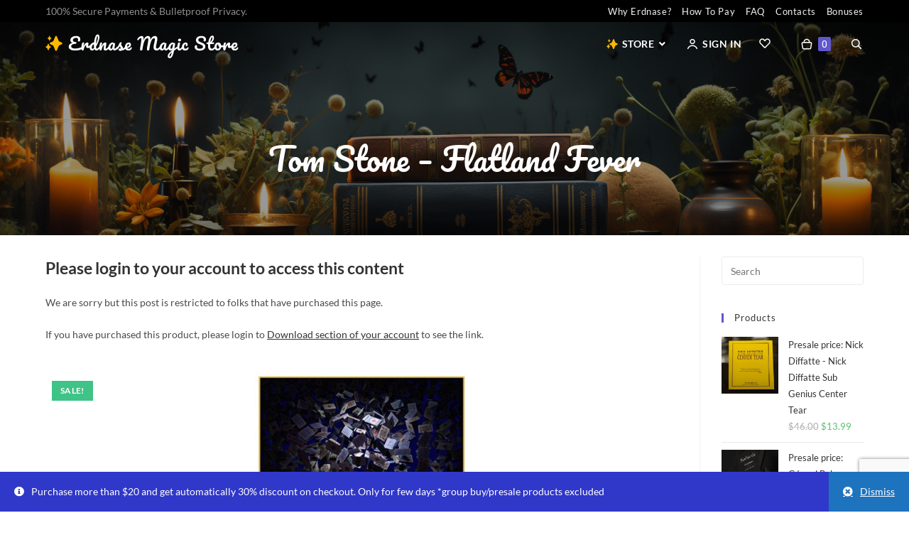

--- FILE ---
content_type: text/html; charset=UTF-8
request_url: https://erdnasemagicstore.io/2024/06/23/tom-stone-flatland-fever/
body_size: 37453
content:
<!DOCTYPE html>
<html class="html" lang="en-US">
<head>
	<meta charset="UTF-8">
	<link rel="profile" href="https://gmpg.org/xfn/11">

	<title>Tom Stone &#8211; Flatland Fever &#8211; Erdnase Magic Store</title>
<style>.bonus_points_label { display: none; }</style><meta name='robots' content='max-image-preview:large' />
<meta name="viewport" content="width=device-width, initial-scale=1"><link rel='dns-prefetch' href='//static.klaviyo.com' />
<link rel='dns-prefetch' href='//www.google.com' />
<link rel='dns-prefetch' href='//fonts.googleapis.com' />
<link rel="alternate" type="application/rss+xml" title="Erdnase Magic Store &raquo; Feed" href="https://erdnasemagicstore.io/feed/" />
<link rel="alternate" type="application/rss+xml" title="Erdnase Magic Store &raquo; Comments Feed" href="https://erdnasemagicstore.io/comments/feed/" />
		<!-- This site uses the Google Analytics by MonsterInsights plugin v9.11.0 - Using Analytics tracking - https://www.monsterinsights.com/ -->
							<script src="//www.googletagmanager.com/gtag/js?id=G-Z1PY6CZW0S"  data-cfasync="false" data-wpfc-render="false" async></script>
			<script data-cfasync="false" data-wpfc-render="false">
				var mi_version = '9.11.0';
				var mi_track_user = true;
				var mi_no_track_reason = '';
								var MonsterInsightsDefaultLocations = {"page_location":"https:\/\/erdnasemagicstore.io\/2024\/06\/23\/tom-stone-flatland-fever\/"};
								if ( typeof MonsterInsightsPrivacyGuardFilter === 'function' ) {
					var MonsterInsightsLocations = (typeof MonsterInsightsExcludeQuery === 'object') ? MonsterInsightsPrivacyGuardFilter( MonsterInsightsExcludeQuery ) : MonsterInsightsPrivacyGuardFilter( MonsterInsightsDefaultLocations );
				} else {
					var MonsterInsightsLocations = (typeof MonsterInsightsExcludeQuery === 'object') ? MonsterInsightsExcludeQuery : MonsterInsightsDefaultLocations;
				}

								var disableStrs = [
										'ga-disable-G-Z1PY6CZW0S',
									];

				/* Function to detect opted out users */
				function __gtagTrackerIsOptedOut() {
					for (var index = 0; index < disableStrs.length; index++) {
						if (document.cookie.indexOf(disableStrs[index] + '=true') > -1) {
							return true;
						}
					}

					return false;
				}

				/* Disable tracking if the opt-out cookie exists. */
				if (__gtagTrackerIsOptedOut()) {
					for (var index = 0; index < disableStrs.length; index++) {
						window[disableStrs[index]] = true;
					}
				}

				/* Opt-out function */
				function __gtagTrackerOptout() {
					for (var index = 0; index < disableStrs.length; index++) {
						document.cookie = disableStrs[index] + '=true; expires=Thu, 31 Dec 2099 23:59:59 UTC; path=/';
						window[disableStrs[index]] = true;
					}
				}

				if ('undefined' === typeof gaOptout) {
					function gaOptout() {
						__gtagTrackerOptout();
					}
				}
								window.dataLayer = window.dataLayer || [];

				window.MonsterInsightsDualTracker = {
					helpers: {},
					trackers: {},
				};
				if (mi_track_user) {
					function __gtagDataLayer() {
						dataLayer.push(arguments);
					}

					function __gtagTracker(type, name, parameters) {
						if (!parameters) {
							parameters = {};
						}

						if (parameters.send_to) {
							__gtagDataLayer.apply(null, arguments);
							return;
						}

						if (type === 'event') {
														parameters.send_to = monsterinsights_frontend.v4_id;
							var hookName = name;
							if (typeof parameters['event_category'] !== 'undefined') {
								hookName = parameters['event_category'] + ':' + name;
							}

							if (typeof MonsterInsightsDualTracker.trackers[hookName] !== 'undefined') {
								MonsterInsightsDualTracker.trackers[hookName](parameters);
							} else {
								__gtagDataLayer('event', name, parameters);
							}
							
						} else {
							__gtagDataLayer.apply(null, arguments);
						}
					}

					__gtagTracker('js', new Date());
					__gtagTracker('set', {
						'developer_id.dZGIzZG': true,
											});
					if ( MonsterInsightsLocations.page_location ) {
						__gtagTracker('set', MonsterInsightsLocations);
					}
										__gtagTracker('config', 'G-Z1PY6CZW0S', {"forceSSL":"true","link_attribution":"true"} );
										window.gtag = __gtagTracker;										(function () {
						/* https://developers.google.com/analytics/devguides/collection/analyticsjs/ */
						/* ga and __gaTracker compatibility shim. */
						var noopfn = function () {
							return null;
						};
						var newtracker = function () {
							return new Tracker();
						};
						var Tracker = function () {
							return null;
						};
						var p = Tracker.prototype;
						p.get = noopfn;
						p.set = noopfn;
						p.send = function () {
							var args = Array.prototype.slice.call(arguments);
							args.unshift('send');
							__gaTracker.apply(null, args);
						};
						var __gaTracker = function () {
							var len = arguments.length;
							if (len === 0) {
								return;
							}
							var f = arguments[len - 1];
							if (typeof f !== 'object' || f === null || typeof f.hitCallback !== 'function') {
								if ('send' === arguments[0]) {
									var hitConverted, hitObject = false, action;
									if ('event' === arguments[1]) {
										if ('undefined' !== typeof arguments[3]) {
											hitObject = {
												'eventAction': arguments[3],
												'eventCategory': arguments[2],
												'eventLabel': arguments[4],
												'value': arguments[5] ? arguments[5] : 1,
											}
										}
									}
									if ('pageview' === arguments[1]) {
										if ('undefined' !== typeof arguments[2]) {
											hitObject = {
												'eventAction': 'page_view',
												'page_path': arguments[2],
											}
										}
									}
									if (typeof arguments[2] === 'object') {
										hitObject = arguments[2];
									}
									if (typeof arguments[5] === 'object') {
										Object.assign(hitObject, arguments[5]);
									}
									if ('undefined' !== typeof arguments[1].hitType) {
										hitObject = arguments[1];
										if ('pageview' === hitObject.hitType) {
											hitObject.eventAction = 'page_view';
										}
									}
									if (hitObject) {
										action = 'timing' === arguments[1].hitType ? 'timing_complete' : hitObject.eventAction;
										hitConverted = mapArgs(hitObject);
										__gtagTracker('event', action, hitConverted);
									}
								}
								return;
							}

							function mapArgs(args) {
								var arg, hit = {};
								var gaMap = {
									'eventCategory': 'event_category',
									'eventAction': 'event_action',
									'eventLabel': 'event_label',
									'eventValue': 'event_value',
									'nonInteraction': 'non_interaction',
									'timingCategory': 'event_category',
									'timingVar': 'name',
									'timingValue': 'value',
									'timingLabel': 'event_label',
									'page': 'page_path',
									'location': 'page_location',
									'title': 'page_title',
									'referrer' : 'page_referrer',
								};
								for (arg in args) {
																		if (!(!args.hasOwnProperty(arg) || !gaMap.hasOwnProperty(arg))) {
										hit[gaMap[arg]] = args[arg];
									} else {
										hit[arg] = args[arg];
									}
								}
								return hit;
							}

							try {
								f.hitCallback();
							} catch (ex) {
							}
						};
						__gaTracker.create = newtracker;
						__gaTracker.getByName = newtracker;
						__gaTracker.getAll = function () {
							return [];
						};
						__gaTracker.remove = noopfn;
						__gaTracker.loaded = true;
						window['__gaTracker'] = __gaTracker;
					})();
									} else {
										console.log("");
					(function () {
						function __gtagTracker() {
							return null;
						}

						window['__gtagTracker'] = __gtagTracker;
						window['gtag'] = __gtagTracker;
					})();
									}
			</script>
							<!-- / Google Analytics by MonsterInsights -->
		<style id='wp-img-auto-sizes-contain-inline-css'>
img:is([sizes=auto i],[sizes^="auto," i]){contain-intrinsic-size:3000px 1500px}
/*# sourceURL=wp-img-auto-sizes-contain-inline-css */
</style>
<style id='wp-emoji-styles-inline-css'>

	img.wp-smiley, img.emoji {
		display: inline !important;
		border: none !important;
		box-shadow: none !important;
		height: 1em !important;
		width: 1em !important;
		margin: 0 0.07em !important;
		vertical-align: -0.1em !important;
		background: none !important;
		padding: 0 !important;
	}
/*# sourceURL=wp-emoji-styles-inline-css */
</style>
<link rel='stylesheet' id='wp-block-library-css' href='https://erdnasemagicstore.io/wp-includes/css/dist/block-library/style.min.css?ver=6.9' media='all' />
<style id='global-styles-inline-css'>
:root{--wp--preset--aspect-ratio--square: 1;--wp--preset--aspect-ratio--4-3: 4/3;--wp--preset--aspect-ratio--3-4: 3/4;--wp--preset--aspect-ratio--3-2: 3/2;--wp--preset--aspect-ratio--2-3: 2/3;--wp--preset--aspect-ratio--16-9: 16/9;--wp--preset--aspect-ratio--9-16: 9/16;--wp--preset--color--black: #000000;--wp--preset--color--cyan-bluish-gray: #abb8c3;--wp--preset--color--white: #ffffff;--wp--preset--color--pale-pink: #f78da7;--wp--preset--color--vivid-red: #cf2e2e;--wp--preset--color--luminous-vivid-orange: #ff6900;--wp--preset--color--luminous-vivid-amber: #fcb900;--wp--preset--color--light-green-cyan: #7bdcb5;--wp--preset--color--vivid-green-cyan: #00d084;--wp--preset--color--pale-cyan-blue: #8ed1fc;--wp--preset--color--vivid-cyan-blue: #0693e3;--wp--preset--color--vivid-purple: #9b51e0;--wp--preset--gradient--vivid-cyan-blue-to-vivid-purple: linear-gradient(135deg,rgb(6,147,227) 0%,rgb(155,81,224) 100%);--wp--preset--gradient--light-green-cyan-to-vivid-green-cyan: linear-gradient(135deg,rgb(122,220,180) 0%,rgb(0,208,130) 100%);--wp--preset--gradient--luminous-vivid-amber-to-luminous-vivid-orange: linear-gradient(135deg,rgb(252,185,0) 0%,rgb(255,105,0) 100%);--wp--preset--gradient--luminous-vivid-orange-to-vivid-red: linear-gradient(135deg,rgb(255,105,0) 0%,rgb(207,46,46) 100%);--wp--preset--gradient--very-light-gray-to-cyan-bluish-gray: linear-gradient(135deg,rgb(238,238,238) 0%,rgb(169,184,195) 100%);--wp--preset--gradient--cool-to-warm-spectrum: linear-gradient(135deg,rgb(74,234,220) 0%,rgb(151,120,209) 20%,rgb(207,42,186) 40%,rgb(238,44,130) 60%,rgb(251,105,98) 80%,rgb(254,248,76) 100%);--wp--preset--gradient--blush-light-purple: linear-gradient(135deg,rgb(255,206,236) 0%,rgb(152,150,240) 100%);--wp--preset--gradient--blush-bordeaux: linear-gradient(135deg,rgb(254,205,165) 0%,rgb(254,45,45) 50%,rgb(107,0,62) 100%);--wp--preset--gradient--luminous-dusk: linear-gradient(135deg,rgb(255,203,112) 0%,rgb(199,81,192) 50%,rgb(65,88,208) 100%);--wp--preset--gradient--pale-ocean: linear-gradient(135deg,rgb(255,245,203) 0%,rgb(182,227,212) 50%,rgb(51,167,181) 100%);--wp--preset--gradient--electric-grass: linear-gradient(135deg,rgb(202,248,128) 0%,rgb(113,206,126) 100%);--wp--preset--gradient--midnight: linear-gradient(135deg,rgb(2,3,129) 0%,rgb(40,116,252) 100%);--wp--preset--font-size--small: 13px;--wp--preset--font-size--medium: 20px;--wp--preset--font-size--large: 36px;--wp--preset--font-size--x-large: 42px;--wp--preset--spacing--20: 0.44rem;--wp--preset--spacing--30: 0.67rem;--wp--preset--spacing--40: 1rem;--wp--preset--spacing--50: 1.5rem;--wp--preset--spacing--60: 2.25rem;--wp--preset--spacing--70: 3.38rem;--wp--preset--spacing--80: 5.06rem;--wp--preset--shadow--natural: 6px 6px 9px rgba(0, 0, 0, 0.2);--wp--preset--shadow--deep: 12px 12px 50px rgba(0, 0, 0, 0.4);--wp--preset--shadow--sharp: 6px 6px 0px rgba(0, 0, 0, 0.2);--wp--preset--shadow--outlined: 6px 6px 0px -3px rgb(255, 255, 255), 6px 6px rgb(0, 0, 0);--wp--preset--shadow--crisp: 6px 6px 0px rgb(0, 0, 0);}:where(.is-layout-flex){gap: 0.5em;}:where(.is-layout-grid){gap: 0.5em;}body .is-layout-flex{display: flex;}.is-layout-flex{flex-wrap: wrap;align-items: center;}.is-layout-flex > :is(*, div){margin: 0;}body .is-layout-grid{display: grid;}.is-layout-grid > :is(*, div){margin: 0;}:where(.wp-block-columns.is-layout-flex){gap: 2em;}:where(.wp-block-columns.is-layout-grid){gap: 2em;}:where(.wp-block-post-template.is-layout-flex){gap: 1.25em;}:where(.wp-block-post-template.is-layout-grid){gap: 1.25em;}.has-black-color{color: var(--wp--preset--color--black) !important;}.has-cyan-bluish-gray-color{color: var(--wp--preset--color--cyan-bluish-gray) !important;}.has-white-color{color: var(--wp--preset--color--white) !important;}.has-pale-pink-color{color: var(--wp--preset--color--pale-pink) !important;}.has-vivid-red-color{color: var(--wp--preset--color--vivid-red) !important;}.has-luminous-vivid-orange-color{color: var(--wp--preset--color--luminous-vivid-orange) !important;}.has-luminous-vivid-amber-color{color: var(--wp--preset--color--luminous-vivid-amber) !important;}.has-light-green-cyan-color{color: var(--wp--preset--color--light-green-cyan) !important;}.has-vivid-green-cyan-color{color: var(--wp--preset--color--vivid-green-cyan) !important;}.has-pale-cyan-blue-color{color: var(--wp--preset--color--pale-cyan-blue) !important;}.has-vivid-cyan-blue-color{color: var(--wp--preset--color--vivid-cyan-blue) !important;}.has-vivid-purple-color{color: var(--wp--preset--color--vivid-purple) !important;}.has-black-background-color{background-color: var(--wp--preset--color--black) !important;}.has-cyan-bluish-gray-background-color{background-color: var(--wp--preset--color--cyan-bluish-gray) !important;}.has-white-background-color{background-color: var(--wp--preset--color--white) !important;}.has-pale-pink-background-color{background-color: var(--wp--preset--color--pale-pink) !important;}.has-vivid-red-background-color{background-color: var(--wp--preset--color--vivid-red) !important;}.has-luminous-vivid-orange-background-color{background-color: var(--wp--preset--color--luminous-vivid-orange) !important;}.has-luminous-vivid-amber-background-color{background-color: var(--wp--preset--color--luminous-vivid-amber) !important;}.has-light-green-cyan-background-color{background-color: var(--wp--preset--color--light-green-cyan) !important;}.has-vivid-green-cyan-background-color{background-color: var(--wp--preset--color--vivid-green-cyan) !important;}.has-pale-cyan-blue-background-color{background-color: var(--wp--preset--color--pale-cyan-blue) !important;}.has-vivid-cyan-blue-background-color{background-color: var(--wp--preset--color--vivid-cyan-blue) !important;}.has-vivid-purple-background-color{background-color: var(--wp--preset--color--vivid-purple) !important;}.has-black-border-color{border-color: var(--wp--preset--color--black) !important;}.has-cyan-bluish-gray-border-color{border-color: var(--wp--preset--color--cyan-bluish-gray) !important;}.has-white-border-color{border-color: var(--wp--preset--color--white) !important;}.has-pale-pink-border-color{border-color: var(--wp--preset--color--pale-pink) !important;}.has-vivid-red-border-color{border-color: var(--wp--preset--color--vivid-red) !important;}.has-luminous-vivid-orange-border-color{border-color: var(--wp--preset--color--luminous-vivid-orange) !important;}.has-luminous-vivid-amber-border-color{border-color: var(--wp--preset--color--luminous-vivid-amber) !important;}.has-light-green-cyan-border-color{border-color: var(--wp--preset--color--light-green-cyan) !important;}.has-vivid-green-cyan-border-color{border-color: var(--wp--preset--color--vivid-green-cyan) !important;}.has-pale-cyan-blue-border-color{border-color: var(--wp--preset--color--pale-cyan-blue) !important;}.has-vivid-cyan-blue-border-color{border-color: var(--wp--preset--color--vivid-cyan-blue) !important;}.has-vivid-purple-border-color{border-color: var(--wp--preset--color--vivid-purple) !important;}.has-vivid-cyan-blue-to-vivid-purple-gradient-background{background: var(--wp--preset--gradient--vivid-cyan-blue-to-vivid-purple) !important;}.has-light-green-cyan-to-vivid-green-cyan-gradient-background{background: var(--wp--preset--gradient--light-green-cyan-to-vivid-green-cyan) !important;}.has-luminous-vivid-amber-to-luminous-vivid-orange-gradient-background{background: var(--wp--preset--gradient--luminous-vivid-amber-to-luminous-vivid-orange) !important;}.has-luminous-vivid-orange-to-vivid-red-gradient-background{background: var(--wp--preset--gradient--luminous-vivid-orange-to-vivid-red) !important;}.has-very-light-gray-to-cyan-bluish-gray-gradient-background{background: var(--wp--preset--gradient--very-light-gray-to-cyan-bluish-gray) !important;}.has-cool-to-warm-spectrum-gradient-background{background: var(--wp--preset--gradient--cool-to-warm-spectrum) !important;}.has-blush-light-purple-gradient-background{background: var(--wp--preset--gradient--blush-light-purple) !important;}.has-blush-bordeaux-gradient-background{background: var(--wp--preset--gradient--blush-bordeaux) !important;}.has-luminous-dusk-gradient-background{background: var(--wp--preset--gradient--luminous-dusk) !important;}.has-pale-ocean-gradient-background{background: var(--wp--preset--gradient--pale-ocean) !important;}.has-electric-grass-gradient-background{background: var(--wp--preset--gradient--electric-grass) !important;}.has-midnight-gradient-background{background: var(--wp--preset--gradient--midnight) !important;}.has-small-font-size{font-size: var(--wp--preset--font-size--small) !important;}.has-medium-font-size{font-size: var(--wp--preset--font-size--medium) !important;}.has-large-font-size{font-size: var(--wp--preset--font-size--large) !important;}.has-x-large-font-size{font-size: var(--wp--preset--font-size--x-large) !important;}
/*# sourceURL=global-styles-inline-css */
</style>

<style id='classic-theme-styles-inline-css'>
/*! This file is auto-generated */
.wp-block-button__link{color:#fff;background-color:#32373c;border-radius:9999px;box-shadow:none;text-decoration:none;padding:calc(.667em + 2px) calc(1.333em + 2px);font-size:1.125em}.wp-block-file__button{background:#32373c;color:#fff;text-decoration:none}
/*# sourceURL=/wp-includes/css/classic-themes.min.css */
</style>
<link rel='stylesheet' id='wal-wc-blocks-css' href='https://erdnasemagicstore.io/wp-content/plugins/wallet-for-woocommerce/assets/blocks/frontend/index.css?ver=3.9.0' media='all' />
<link rel='stylesheet' id='disable-payment-method-for-woocommerce-css' href='https://erdnasemagicstore.io/wp-content/plugins/disable-payment-method-for-woocommerce/public/css/style.css?ver=6.9' media='all' />
<style id='woocommerce-inline-inline-css'>
.woocommerce form .form-row .required { visibility: visible; }
/*# sourceURL=woocommerce-inline-inline-css */
</style>
<link rel='stylesheet' id='wpb-style-css' href='https://erdnasemagicstore.io/wp-content/plugins/wpb_website-addons/includes/css/style.css?ver=1.1.80' media='all' />
<link rel='preload' as='font' type='font/woff2' crossorigin='anonymous' id='tinvwl-webfont-font-css' href='https://erdnasemagicstore.io/wp-content/plugins/ti-woocommerce-wishlist/assets/fonts/tinvwl-webfont.woff2?ver=xu2uyi' media='all' />
<link rel='stylesheet' id='tinvwl-webfont-css' href='https://erdnasemagicstore.io/wp-content/plugins/ti-woocommerce-wishlist/assets/css/webfont.min.css?ver=2.10.0' media='all' />
<link rel='stylesheet' id='tinvwl-css' href='https://erdnasemagicstore.io/wp-content/plugins/ti-woocommerce-wishlist/assets/css/public.min.css?ver=2.10.0' media='all' />
<link rel='stylesheet' id='oceanwp-style-css' href='https://erdnasemagicstore.io/wp-content/themes/oceanwp/assets/css/style.min.css?ver=1.0' media='all' />
<link rel='stylesheet' id='child-style-2-css' href='https://erdnasemagicstore.io/wp-content/themes/oceanwp-child-theme-master/style.css?ver=1.3.3.5' media='all' />
<link rel='stylesheet' id='lato-font-css' href='https://fonts.googleapis.com/css2?family=Lato%3Awght%40300%3B400%3B700&#038;display=swap&#038;ver=6.9' media='all' />
<link rel='stylesheet' id='elementor-frontend-css' href='https://erdnasemagicstore.io/wp-content/plugins/elementor/assets/css/frontend.min.css?ver=3.31.3' media='all' />
<link rel='stylesheet' id='elementor-post-29040-css' href='https://erdnasemagicstore.io/wp-content/uploads/elementor/css/post-29040.css?ver=1769206955' media='all' />
<link rel='stylesheet' id='oceanwp-woo-mini-cart-css' href='https://erdnasemagicstore.io/wp-content/themes/oceanwp/assets/css/woo/woo-mini-cart.min.css?ver=6.9' media='all' />
<link rel='stylesheet' id='font-awesome-css' href='https://erdnasemagicstore.io/wp-content/themes/oceanwp/assets/fonts/fontawesome/css/all.min.css?ver=5.15.1' media='all' />
<link rel='stylesheet' id='simple-line-icons-css' href='https://erdnasemagicstore.io/wp-content/themes/oceanwp/assets/css/third/simple-line-icons.min.css?ver=2.4.0' media='all' />
<link rel='stylesheet' id='oceanwp-hamburgers-css' href='https://erdnasemagicstore.io/wp-content/themes/oceanwp/assets/css/third/hamburgers/hamburgers.min.css?ver=1.0' media='all' />
<link rel='stylesheet' id='oceanwp-spring-r-css' href='https://erdnasemagicstore.io/wp-content/themes/oceanwp/assets/css/third/hamburgers/types/spring-r.css?ver=1.0' media='all' />
<link rel='stylesheet' id='oceanwp-google-font-lato-css' href='https://erdnasemagicstore.io/wp-content/uploads/oceanwp-webfonts-css/2aa012b8d7502dd9473761c6aee9f348.css?ver=6.9' media='all' />
<link rel='stylesheet' id='oceanwp-google-font-pacifico-css' href='https://erdnasemagicstore.io/wp-content/uploads/oceanwp-webfonts-css/24989c34af00b868fd213af7b21cc543.css?ver=6.9' media='all' />
<link rel='stylesheet' id='mycred-front-css' href='https://erdnasemagicstore.io/wp-content/plugins/mycred/assets/css/mycred-front.css?ver=2.7.3' media='all' />
<link rel='stylesheet' id='mycred-social-share-icons-css' href='https://erdnasemagicstore.io/wp-content/plugins/mycred/assets/css/mycred-social-icons.css?ver=2.7.3' media='all' />
<link rel='stylesheet' id='mycred-social-share-style-css' href='https://erdnasemagicstore.io/wp-content/plugins/mycred/assets/css/mycred-social-share.css?ver=2.7.3' media='all' />
<link rel='stylesheet' id='searchwp-live-search-css' href='https://erdnasemagicstore.io/wp-content/plugins/searchwp-live-ajax-search/assets/styles/style.css?ver=1.7.6' media='all' />
<link rel='stylesheet' id='searchwp-results-page-css' href='https://erdnasemagicstore.io/wp-content/plugins/searchwp/assets/css/frontend/results-page.css?ver=4.3.9' media='all' />
<link rel='stylesheet' id='lightcase-css' href='https://erdnasemagicstore.io/wp-content/plugins/wallet-for-woocommerce/assets/lib/lightcase/lightcase.min.css?ver=3.9.0' media='all' />
<link rel='stylesheet' id='wal-frontend-css' href='https://erdnasemagicstore.io/wp-content/plugins/wallet-for-woocommerce/assets/css/frontend.css?ver=3.9.0' media='all' />
<link rel='stylesheet' id='wal-module-css' href='https://erdnasemagicstore.io/wp-content/plugins/wallet-for-woocommerce/assets/css/module.css?ver=3.9.0' media='all' />
<link rel='stylesheet' id='oceanwp-woocommerce-css' href='https://erdnasemagicstore.io/wp-content/themes/oceanwp/assets/css/woo/woocommerce.min.css?ver=6.9' media='all' />
<link rel='stylesheet' id='oceanwp-woo-star-font-css' href='https://erdnasemagicstore.io/wp-content/themes/oceanwp/assets/css/woo/woo-star-font.min.css?ver=6.9' media='all' />
<link rel='stylesheet' id='oceanwp-woo-quick-view-css' href='https://erdnasemagicstore.io/wp-content/themes/oceanwp/assets/css/woo/woo-quick-view.min.css?ver=6.9' media='all' />
<link rel='stylesheet' id='oceanwp-wishlist-css' href='https://erdnasemagicstore.io/wp-content/themes/oceanwp/assets/css/woo/wishlist.min.css?ver=6.9' media='all' />
<link rel='stylesheet' id='oe-widgets-style-css' href='https://erdnasemagicstore.io/wp-content/plugins/ocean-extra/assets/css/widgets.css?ver=6.9' media='all' />
<link rel='stylesheet' id='osh-styles-css' href='https://erdnasemagicstore.io/wp-content/plugins/ocean-sticky-header/assets/css/style.min.css?ver=6.9' media='all' />
<link rel='stylesheet' id='elementor-gf-local-lato-css' href='https://erdnasemagicstore.io/wp-content/uploads/elementor/google-fonts/css/lato.css?ver=1756047361' media='all' />
<script type="text/template" id="tmpl-variation-template">
	<div class="woocommerce-variation-description">{{{ data.variation.variation_description }}}</div>
	<div class="woocommerce-variation-price">{{{ data.variation.price_html }}}</div>
	<div class="woocommerce-variation-availability">{{{ data.variation.availability_html }}}</div>
</script>
<script type="text/template" id="tmpl-unavailable-variation-template">
	<p>Sorry, this product is unavailable. Please choose a different combination.</p>
</script>
<!--n2css--><script src="https://erdnasemagicstore.io/wp-content/plugins/google-analytics-for-wordpress/assets/js/frontend-gtag.min.js?ver=9.11.0" id="monsterinsights-frontend-script-js" async data-wp-strategy="async"></script>
<script data-cfasync="false" data-wpfc-render="false" id='monsterinsights-frontend-script-js-extra'>var monsterinsights_frontend = {"js_events_tracking":"true","download_extensions":"doc,pdf,ppt,zip,xls,docx,pptx,xlsx","inbound_paths":"[{\"path\":\"\\\/go\\\/\",\"label\":\"affiliate\"},{\"path\":\"\\\/recommend\\\/\",\"label\":\"affiliate\"}]","home_url":"https:\/\/erdnasemagicstore.io","hash_tracking":"false","v4_id":"G-Z1PY6CZW0S"};</script>
<script src="https://erdnasemagicstore.io/wp-includes/js/jquery/jquery.min.js?ver=3.7.1" id="jquery-core-js"></script>
<script src="https://erdnasemagicstore.io/wp-content/plugins/disable-payment-method-for-woocommerce/public/js/disable-payment-method.js?ver=1.1.7.9" id="disable-payment-method-for-woocommerce-js"></script>
<script src="https://erdnasemagicstore.io/wp-content/plugins/woocommerce/assets/js/jquery-blockui/jquery.blockUI.min.js?ver=2.7.0-wc.8.2.4" id="jquery-blockui-js"></script>
<script src="https://www.google.com/recaptcha/api.js?hl=en-US&amp;render=6LcRcuYiAAAAACakq0Gz0n-qBX6PecfR-LMl6bTW&amp;ver=6.9" id="recaptcha-js"></script>
<script id="wal-frontend-js-extra">
var wal_frontend_params = {"ajax_url":"https://erdnasemagicstore.io/wp-admin/admin-ajax.php","pagination_nonce":"d1041e0afd","partial_fund_usage_nonce":"8e2b480144","pagination_action_nonce":"158f652530","currency_symbol":"$","currency_num_decimals":"2","currency_decimal_sep":".","currency_thousand_sep":",","currency_format":"%s%v"};
//# sourceURL=wal-frontend-js-extra
</script>
<script src="https://erdnasemagicstore.io/wp-content/plugins/wallet-for-woocommerce/assets/js/frontend/frontend.js?ver=3.9.0" id="wal-frontend-js"></script>
<script src="https://erdnasemagicstore.io/wp-content/plugins/wallet-for-woocommerce/assets/lib/lightcase/lightcase.min.js?ver=3.9.0" id="lightcase-js"></script>
<script src="https://erdnasemagicstore.io/wp-content/plugins/wallet-for-woocommerce/assets/js/wal-lightcase-enhanced.js?ver=3.9.0" id="wal-lightcase-js"></script>
<script id="wal-product-purchase-js-extra">
var wal_product_purchase_frontend_params = {"wal_product_variations_fund_nonce":"fe2e32b714","ajaxurl":"https://erdnasemagicstore.io/wp-admin/admin-ajax.php"};
//# sourceURL=wal-product-purchase-js-extra
</script>
<script src="https://erdnasemagicstore.io/wp-content/plugins/wallet-for-woocommerce/assets/js/frontend/product-purchase.js?ver=3.9.0" id="wal-product-purchase-js"></script>
<script id="wc-settings-dep-in-header-js-after">
console.warn( "Scripts that have a dependency on [wc-settings, wc-blocks-checkout] must be loaded in the footer, klaviyo-klaviyo-checkout-block-editor-script was registered to load in the header, but has been switched to load in the footer instead. See https://github.com/woocommerce/woocommerce-gutenberg-products-block/pull/5059" );
console.warn( "Scripts that have a dependency on [wc-settings, wc-blocks-checkout] must be loaded in the footer, klaviyo-klaviyo-checkout-block-view-script was registered to load in the header, but has been switched to load in the footer instead. See https://github.com/woocommerce/woocommerce-gutenberg-products-block/pull/5059" );
//# sourceURL=wc-settings-dep-in-header-js-after
</script>
<link rel="https://api.w.org/" href="https://erdnasemagicstore.io/wp-json/" /><link rel="alternate" title="JSON" type="application/json" href="https://erdnasemagicstore.io/wp-json/wp/v2/posts/119839" /><link rel="canonical" href="https://erdnasemagicstore.io/2024/06/23/tom-stone-flatland-fever/" />
<style>
        #add_payment_method #payment ul.payment_methods li img,
        .woocommerce-cart #payment ul.payment_methods li img,
        .woocommerce-checkout #payment ul.payment_methods li img {
            max-width:50%;
        }
    </style><script>console.log("No posts found.")</script><style>

 
 
@media screen and (max-width: 390px) {
  .page-header {
    height: 200px !important;
    background: url(https://erdnasemagicstore.io/wp-content/uploads/2023/12/1.-Store-390-2.png?version=1.3) no-repeat top center !important; 
    background-size: auto !important;
  }
}
@media screen and (min-width: 391px) and (max-width: 768px) {
  .page-header {
  height: 300px !important;
    background: url(https://erdnasemagicstore.io/wp-content/uploads/2023/12/2.-Store-768-2.png?version=1.3) no-repeat top center !important; 
    background-size: auto !important;
  }
}
@media screen and (min-width: 769px) and (max-width: 1024px) {
  .page-header {
 height: 300px !important;
    background: url(https://erdnasemagicstore.io/wp-content/uploads/2023/12/3.-Store-1024-2.png?version=1.3) no-repeat top center !important; 
    background-size: auto !important;
  }
}
@media screen and (min-width: 1025px) and (max-width: 1440px) {
  .page-header {
 height: 300px !important;
    background: url(https://erdnasemagicstore.io/wp-content/uploads/2023/12/4.-Store-1440-2.png?version=1.3) no-repeat top center !important; 
    background-size: auto !important;
  }
}
@media screen and (min-width: 1441px) and (max-width: 1920px)  {
  .page-header {
  height: 300px !important;
    background: url(https://erdnasemagicstore.io/wp-content/uploads/2023/12/5.-Store-1920-2.png?version=1.3) no-repeat top center !important; 
    background-size: auto !important;
  }
}
@media screen and (min-width: 1921px) {
  .page-header {
  height: 300px !important;
    background: url(https://erdnasemagicstore.io/wp-content/uploads/2023/12/6.-Store-2340-1.png?version=1.3) no-repeat top center !important; 
    background-size: auto !important;
    background-color: #000000 !important;
  }
}
.background-image-page-header-overlay {
    display: none !important;
}</style><script>console.log("The default image_390 is: https:\/\/erdnasemagicstore.io\/wp-content\/uploads\/2023\/12\/1.-Store-390-2.png")</script>		<script>
			( function() {
				window.onpageshow = function( event ) {
					// Defined window.wpforms means that a form exists on a page.
					// If so and back/forward button has been clicked,
					// force reload a page to prevent the submit button state stuck.
					if ( typeof window.wpforms !== 'undefined' && event.persisted ) {
						window.location.reload();
					}
				};
			}() );
		</script>
		<style>.bonus_points_label { display: none; }</style>	<noscript><style>.woocommerce-product-gallery{ opacity: 1 !important; }</style></noscript>
	<meta name="generator" content="Elementor 3.31.3; features: e_font_icon_svg, additional_custom_breakpoints, e_element_cache; settings: css_print_method-external, google_font-enabled, font_display-auto">
			<style>
				.e-con.e-parent:nth-of-type(n+4):not(.e-lazyloaded):not(.e-no-lazyload),
				.e-con.e-parent:nth-of-type(n+4):not(.e-lazyloaded):not(.e-no-lazyload) * {
					background-image: none !important;
				}
				@media screen and (max-height: 1024px) {
					.e-con.e-parent:nth-of-type(n+3):not(.e-lazyloaded):not(.e-no-lazyload),
					.e-con.e-parent:nth-of-type(n+3):not(.e-lazyloaded):not(.e-no-lazyload) * {
						background-image: none !important;
					}
				}
				@media screen and (max-height: 640px) {
					.e-con.e-parent:nth-of-type(n+2):not(.e-lazyloaded):not(.e-no-lazyload),
					.e-con.e-parent:nth-of-type(n+2):not(.e-lazyloaded):not(.e-no-lazyload) * {
						background-image: none !important;
					}
				}
			</style>
			<link rel="icon" href="https://erdnasemagicstore.io/wp-content/uploads/2023/11/sparkle_logo.svg" sizes="32x32" />
<link rel="icon" href="https://erdnasemagicstore.io/wp-content/uploads/2023/11/sparkle_logo.svg" sizes="192x192" />
<link rel="apple-touch-icon" href="https://erdnasemagicstore.io/wp-content/uploads/2023/11/sparkle_logo.svg" />
<meta name="msapplication-TileImage" content="https://erdnasemagicstore.io/wp-content/uploads/2023/11/sparkle_logo.svg" />
		<style id="wp-custom-css">
			/* Credit Card icons for stripe none displayed */.woocommerce-checkout #payment ul.payment_methods li img.stripe-icon{max-width:40px;padding-left:3px;margin:0;display:none}/* Credit Card icons for stripe none displayed in account Add payment method */#add_payment_method #payment ul.payment_methods li img.stripe-icon,.woocommerce-checkout #payment ul.payment_methods li img.stripe-icon{max-width:40px;padding-left:3px;margin:0;display:none}#tab-description >h2:nth-child(1){display:none}#site-header-inner{padding:0 !important}a:focus,button:focus,input:focus,textarea:focus{outline:none !important}#scroll-top{display:none !important}		</style>
		<!-- OceanWP CSS -->
<style type="text/css">
.background-image-page-header-overlay{opacity:0.6}/* General CSS */.woocommerce-MyAccount-navigation ul li a:before,.woocommerce-checkout .woocommerce-info a,.woocommerce-checkout #payment ul.payment_methods .wc_payment_method>input[type=radio]:first-child:checked+label:before,.woocommerce-checkout #payment .payment_method_paypal .about_paypal,.woocommerce ul.products li.product li.category a:hover,.woocommerce ul.products li.product .button:hover,.woocommerce ul.products li.product .product-inner .added_to_cart:hover,.product_meta .posted_in a:hover,.product_meta .tagged_as a:hover,.woocommerce div.product .woocommerce-tabs ul.tabs li a:hover,.woocommerce div.product .woocommerce-tabs ul.tabs li.active a,.woocommerce .oceanwp-grid-list a.active,.woocommerce .oceanwp-grid-list a:hover,.woocommerce .oceanwp-off-canvas-filter:hover,.widget_shopping_cart ul.cart_list li .owp-grid-wrap .owp-grid a.remove:hover,.widget_product_categories li a:hover ~ .count,.widget_layered_nav li a:hover ~ .count,.woocommerce ul.products li.product:not(.product-category) .woo-entry-buttons li a:hover,a:hover,a.light:hover,.theme-heading .text::before,.theme-heading .text::after,#top-bar-content >a:hover,#top-bar-social li.oceanwp-email a:hover,#site-navigation-wrap .dropdown-menu >li >a:hover,#site-header.medium-header #medium-searchform button:hover,.oceanwp-mobile-menu-icon a:hover,.blog-entry.post .blog-entry-header .entry-title a:hover,.blog-entry.post .blog-entry-readmore a:hover,.blog-entry.thumbnail-entry .blog-entry-category a,ul.meta li a:hover,.dropcap,.single nav.post-navigation .nav-links .title,body .related-post-title a:hover,body #wp-calendar caption,body .contact-info-widget.default i,body .contact-info-widget.big-icons i,body .custom-links-widget .oceanwp-custom-links li a:hover,body .custom-links-widget .oceanwp-custom-links li a:hover:before,body .posts-thumbnails-widget li a:hover,body .social-widget li.oceanwp-email a:hover,.comment-author .comment-meta .comment-reply-link,#respond #cancel-comment-reply-link:hover,#footer-widgets .footer-box a:hover,#footer-bottom a:hover,#footer-bottom #footer-bottom-menu a:hover,.sidr a:hover,.sidr-class-dropdown-toggle:hover,.sidr-class-menu-item-has-children.active >a,.sidr-class-menu-item-has-children.active >a >.sidr-class-dropdown-toggle,input[type=checkbox]:checked:before{color:#6157cc}.woocommerce .oceanwp-grid-list a.active .owp-icon use,.woocommerce .oceanwp-grid-list a:hover .owp-icon use,.single nav.post-navigation .nav-links .title .owp-icon use,.blog-entry.post .blog-entry-readmore a:hover .owp-icon use,body .contact-info-widget.default .owp-icon use,body .contact-info-widget.big-icons .owp-icon use{stroke:#6157cc}.woocommerce div.product div.images .open-image,.wcmenucart-details.count,.woocommerce-message a,.woocommerce-error a,.woocommerce-info a,.woocommerce .widget_price_filter .ui-slider .ui-slider-handle,.woocommerce .widget_price_filter .ui-slider .ui-slider-range,.owp-product-nav li a.owp-nav-link:hover,.woocommerce div.product.owp-tabs-layout-vertical .woocommerce-tabs ul.tabs li a:after,.woocommerce .widget_product_categories li.current-cat >a ~ .count,.woocommerce .widget_product_categories li.current-cat >a:before,.woocommerce .widget_layered_nav li.chosen a ~ .count,.woocommerce .widget_layered_nav li.chosen a:before,#owp-checkout-timeline .active .timeline-wrapper,.bag-style:hover .wcmenucart-cart-icon .wcmenucart-count,.show-cart .wcmenucart-cart-icon .wcmenucart-count,.woocommerce ul.products li.product:not(.product-category) .image-wrap .button,input[type="button"],input[type="reset"],input[type="submit"],button[type="submit"],.button,#site-navigation-wrap .dropdown-menu >li.btn >a >span,.thumbnail:hover i,.post-quote-content,.omw-modal .omw-close-modal,body .contact-info-widget.big-icons li:hover i,body div.wpforms-container-full .wpforms-form input[type=submit],body div.wpforms-container-full .wpforms-form button[type=submit],body div.wpforms-container-full .wpforms-form .wpforms-page-button{background-color:#6157cc}.thumbnail:hover .link-post-svg-icon{background-color:#6157cc}body .contact-info-widget.big-icons li:hover .owp-icon{background-color:#6157cc}.current-shop-items-dropdown{border-top-color:#6157cc}.woocommerce div.product .woocommerce-tabs ul.tabs li.active a{border-bottom-color:#6157cc}.wcmenucart-details.count:before{border-color:#6157cc}.woocommerce ul.products li.product .button:hover{border-color:#6157cc}.woocommerce ul.products li.product .product-inner .added_to_cart:hover{border-color:#6157cc}.woocommerce div.product .woocommerce-tabs ul.tabs li.active a{border-color:#6157cc}.woocommerce .oceanwp-grid-list a.active{border-color:#6157cc}.woocommerce .oceanwp-grid-list a:hover{border-color:#6157cc}.woocommerce .oceanwp-off-canvas-filter:hover{border-color:#6157cc}.owp-product-nav li a.owp-nav-link:hover{border-color:#6157cc}.widget_shopping_cart_content .buttons .button:first-child:hover{border-color:#6157cc}.widget_shopping_cart ul.cart_list li .owp-grid-wrap .owp-grid a.remove:hover{border-color:#6157cc}.widget_product_categories li a:hover ~ .count{border-color:#6157cc}.woocommerce .widget_product_categories li.current-cat >a ~ .count{border-color:#6157cc}.woocommerce .widget_product_categories li.current-cat >a:before{border-color:#6157cc}.widget_layered_nav li a:hover ~ .count{border-color:#6157cc}.woocommerce .widget_layered_nav li.chosen a ~ .count{border-color:#6157cc}.woocommerce .widget_layered_nav li.chosen a:before{border-color:#6157cc}#owp-checkout-timeline.arrow .active .timeline-wrapper:before{border-top-color:#6157cc;border-bottom-color:#6157cc}#owp-checkout-timeline.arrow .active .timeline-wrapper:after{border-left-color:#6157cc;border-right-color:#6157cc}.bag-style:hover .wcmenucart-cart-icon .wcmenucart-count{border-color:#6157cc}.bag-style:hover .wcmenucart-cart-icon .wcmenucart-count:after{border-color:#6157cc}.show-cart .wcmenucart-cart-icon .wcmenucart-count{border-color:#6157cc}.show-cart .wcmenucart-cart-icon .wcmenucart-count:after{border-color:#6157cc}.woocommerce ul.products li.product:not(.product-category) .woo-product-gallery .active a{border-color:#6157cc}.woocommerce ul.products li.product:not(.product-category) .woo-product-gallery a:hover{border-color:#6157cc}.widget-title{border-color:#6157cc}blockquote{border-color:#6157cc}#searchform-dropdown{border-color:#6157cc}.dropdown-menu .sub-menu{border-color:#6157cc}.blog-entry.large-entry .blog-entry-readmore a:hover{border-color:#6157cc}.oceanwp-newsletter-form-wrap input[type="email"]:focus{border-color:#6157cc}.social-widget li.oceanwp-email a:hover{border-color:#6157cc}#respond #cancel-comment-reply-link:hover{border-color:#6157cc}body .contact-info-widget.big-icons li:hover i{border-color:#6157cc}#footer-widgets .oceanwp-newsletter-form-wrap input[type="email"]:focus{border-color:#6157cc}blockquote,.wp-block-quote{border-left-color:#6157cc}body .contact-info-widget.big-icons li:hover .owp-icon{border-color:#6157cc}.woocommerce div.product div.images .open-image:hover,.woocommerce-error a:hover,.woocommerce-info a:hover,.woocommerce-message a:hover,.woocommerce-message a:focus,.woocommerce .button:focus,.woocommerce ul.products li.product:not(.product-category) .image-wrap .button:hover,input[type="button"]:hover,input[type="reset"]:hover,input[type="submit"]:hover,button[type="submit"]:hover,input[type="button"]:focus,input[type="reset"]:focus,input[type="submit"]:focus,button[type="submit"]:focus,.button:hover,.button:focus,#site-navigation-wrap .dropdown-menu >li.btn >a:hover >span,.post-quote-author,.omw-modal .omw-close-modal:hover,body div.wpforms-container-full .wpforms-form input[type=submit]:hover,body div.wpforms-container-full .wpforms-form button[type=submit]:hover,body div.wpforms-container-full .wpforms-form .wpforms-page-button:hover{background-color:#3c2ecc}.woocommerce table.shop_table,.woocommerce table.shop_table td,.woocommerce-cart .cart-collaterals .cart_totals tr td,.woocommerce-cart .cart-collaterals .cart_totals tr th,.woocommerce table.shop_table tth,.woocommerce table.shop_table tfoot td,.woocommerce table.shop_table tfoot th,.woocommerce .order_details,.woocommerce .shop_table.order_details tfoot th,.woocommerce .shop_table.customer_details th,.woocommerce .cart-collaterals .cross-sells,.woocommerce-page .cart-collaterals .cross-sells,.woocommerce .cart-collaterals .cart_totals,.woocommerce-page .cart-collaterals .cart_totals,.woocommerce .cart-collaterals h2,.woocommerce .cart-collaterals h2,.woocommerce .cart-collaterals h2,.woocommerce-cart .cart-collaterals .cart_totals .order-total th,.woocommerce-cart .cart-collaterals .cart_totals .order-total td,.woocommerce ul.order_details,.woocommerce .shop_table.order_details tfoot th,.woocommerce .shop_table.customer_details th,.woocommerce .woocommerce-checkout #customer_details h3,.woocommerce .woocommerce-checkout h3#order_review_heading,.woocommerce-checkout #payment ul.payment_methods,.woocommerce-checkout form.login,.woocommerce-checkout form.checkout_coupon,.woocommerce-checkout-review-order-table tfoot th,.woocommerce-checkout #payment,.woocommerce ul.order_details,.woocommerce #customer_login >div,.woocommerce .col-1.address,.woocommerce .col-2.address,.woocommerce-checkout .woocommerce-info,.woocommerce div.product form.cart,.product_meta,.woocommerce div.product .woocommerce-tabs ul.tabs,.woocommerce #reviews #comments ol.commentlist li .comment_container,p.stars span a,.woocommerce ul.product_list_widget li,.woocommerce .widget_shopping_cart .cart_list li,.woocommerce.widget_shopping_cart .cart_list li,.woocommerce ul.product_list_widget li:first-child,.woocommerce .widget_shopping_cart .cart_list li:first-child,.woocommerce.widget_shopping_cart .cart_list li:first-child,.widget_product_categories li a,.woocommerce .oceanwp-toolbar,.woocommerce .products.list .product,table th,table td,hr,.content-area,body.content-left-sidebar #content-wrap .content-area,.content-left-sidebar .content-area,#top-bar-wrap,#site-header,#site-header.top-header #search-toggle,.dropdown-menu ul li,.centered-minimal-page-header,.blog-entry.post,.blog-entry.grid-entry .blog-entry-inner,.blog-entry.thumbnail-entry .blog-entry-bottom,.single-post .entry-title,.single .entry-share-wrap .entry-share,.single .entry-share,.single .entry-share ul li a,.single nav.post-navigation,.single nav.post-navigation .nav-links .nav-previous,#author-bio,#author-bio .author-bio-avatar,#author-bio .author-bio-social li a,#related-posts,#comments,.comment-body,#respond #cancel-comment-reply-link,#blog-entries .type-page,.page-numbers a,.page-numbers span:not(.elementor-screen-only),.page-links span,body #wp-calendar caption,body #wp-calendar th,body #wp-calendar tbody,body .contact-info-widget.default i,body .contact-info-widget.big-icons i,body .posts-thumbnails-widget li,body .tagcloud a{border-color:}body .contact-info-widget.big-icons .owp-icon,body .contact-info-widget.default .owp-icon{border-color:}body,.has-parallax-footer:not(.separate-layout) #main{background-color:#FFFFFF}a:hover{color:#7068cc}a:hover .owp-icon use{stroke:#7068cc}@media only screen and (min-width:960px){.content-area,.content-left-sidebar .content-area{width:80%}}@media only screen and (min-width:960px){.widget-area,.content-left-sidebar .widget-area{width:20%}}.page-header .page-header-title,.page-header.background-image-page-header .page-header-title{color:#ffffff}.site-breadcrumbs,.background-image-page-header .site-breadcrumbs{color:#efefef}.site-breadcrumbs ul li .breadcrumb-sep,.site-breadcrumbs ol li .breadcrumb-sep{color:#efefef}.site-breadcrumbs a,.background-image-page-header .site-breadcrumbs a{color:#ffffff}.site-breadcrumbs a .owp-icon use,.background-image-page-header .site-breadcrumbs a .owp-icon use{stroke:#ffffff}.site-breadcrumbs a:hover,.background-image-page-header .site-breadcrumbs a:hover{color:#fe5252}.site-breadcrumbs a:hover .owp-icon use,.background-image-page-header .site-breadcrumbs a:hover .owp-icon use{stroke:#fe5252}#scroll-top{border-radius:40px}#scroll-top{background-color:#3a2ccc}#scroll-top:hover{background-color:#2112cc}form input[type="text"],form input[type="password"],form input[type="email"],form input[type="url"],form input[type="date"],form input[type="month"],form input[type="time"],form input[type="datetime"],form input[type="datetime-local"],form input[type="week"],form input[type="number"],form input[type="search"],form input[type="tel"],form input[type="color"],form select,form textarea,.select2-container .select2-choice,.woocommerce .woocommerce-checkout .select2-container--default .select2-selection--single{border-color:#ececec}body div.wpforms-container-full .wpforms-form input[type=date],body div.wpforms-container-full .wpforms-form input[type=datetime],body div.wpforms-container-full .wpforms-form input[type=datetime-local],body div.wpforms-container-full .wpforms-form input[type=email],body div.wpforms-container-full .wpforms-form input[type=month],body div.wpforms-container-full .wpforms-form input[type=number],body div.wpforms-container-full .wpforms-form input[type=password],body div.wpforms-container-full .wpforms-form input[type=range],body div.wpforms-container-full .wpforms-form input[type=search],body div.wpforms-container-full .wpforms-form input[type=tel],body div.wpforms-container-full .wpforms-form input[type=text],body div.wpforms-container-full .wpforms-form input[type=time],body div.wpforms-container-full .wpforms-form input[type=url],body div.wpforms-container-full .wpforms-form input[type=week],body div.wpforms-container-full .wpforms-form select,body div.wpforms-container-full .wpforms-form textarea{border-color:#ececec}form input[type="text"]:focus,form input[type="password"]:focus,form input[type="email"]:focus,form input[type="tel"]:focus,form input[type="url"]:focus,form input[type="search"]:focus,form textarea:focus,.select2-drop-active,.select2-dropdown-open.select2-drop-above .select2-choice,.select2-dropdown-open.select2-drop-above .select2-choices,.select2-drop.select2-drop-above.select2-drop-active,.select2-container-active .select2-choice,.select2-container-active .select2-choices{border-color:#dddddd}body div.wpforms-container-full .wpforms-form input:focus,body div.wpforms-container-full .wpforms-form textarea:focus,body div.wpforms-container-full .wpforms-form select:focus{border-color:#dddddd}form input[type="text"],form input[type="password"],form input[type="email"],form input[type="url"],form input[type="date"],form input[type="month"],form input[type="time"],form input[type="datetime"],form input[type="datetime-local"],form input[type="week"],form input[type="number"],form input[type="search"],form input[type="tel"],form input[type="color"],form select,form textarea{color:#666666}body div.wpforms-container-full .wpforms-form input[type=date],body div.wpforms-container-full .wpforms-form input[type=datetime],body div.wpforms-container-full .wpforms-form input[type=datetime-local],body div.wpforms-container-full .wpforms-form input[type=email],body div.wpforms-container-full .wpforms-form input[type=month],body div.wpforms-container-full .wpforms-form input[type=number],body div.wpforms-container-full .wpforms-form input[type=password],body div.wpforms-container-full .wpforms-form input[type=range],body div.wpforms-container-full .wpforms-form input[type=search],body div.wpforms-container-full .wpforms-form input[type=tel],body div.wpforms-container-full .wpforms-form input[type=text],body div.wpforms-container-full .wpforms-form input[type=time],body div.wpforms-container-full .wpforms-form input[type=url],body div.wpforms-container-full .wpforms-form input[type=week],body div.wpforms-container-full .wpforms-form select,body div.wpforms-container-full .wpforms-form textarea{color:#666666}body .theme-button,body input[type="submit"],body button[type="submit"],body button,body .button,body div.wpforms-container-full .wpforms-form input[type=submit],body div.wpforms-container-full .wpforms-form button[type=submit],body div.wpforms-container-full .wpforms-form .wpforms-page-button{background-color:#7068cc}body .theme-button:hover,body input[type="submit"]:hover,body button[type="submit"]:hover,body button:hover,body .button:hover,body div.wpforms-container-full .wpforms-form input[type=submit]:hover,body div.wpforms-container-full .wpforms-form input[type=submit]:active,body div.wpforms-container-full .wpforms-form button[type=submit]:hover,body div.wpforms-container-full .wpforms-form button[type=submit]:active,body div.wpforms-container-full .wpforms-form .wpforms-page-button:hover,body div.wpforms-container-full .wpforms-form .wpforms-page-button:active{background-color:#493dcc}/* Header CSS */#site-logo #site-logo-inner,.oceanwp-social-menu .social-menu-inner,#site-header.full_screen-header .menu-bar-inner,.after-header-content .after-header-content-inner{height:61px}#site-navigation-wrap .dropdown-menu >li >a,.oceanwp-mobile-menu-icon a,.mobile-menu-close,.after-header-content-inner >a{line-height:61px}#site-header-inner{padding:0 0 0 100px}@media (max-width:480px){#site-header-inner{padding:0 0 0 1px}}#site-header.has-header-media .overlay-header-media{background-color:rgba(0,0,0,0.5)}#site-header #site-logo #site-logo-inner a img,#site-header.center-header #site-navigation-wrap .middle-site-logo a img{max-height:44px}#site-logo a.site-logo-text{color:#ffffff}#site-logo a.site-logo-text:hover{color:#ffffff}.effect-one #site-navigation-wrap .dropdown-menu >li >a.menu-link >span:after,.effect-three #site-navigation-wrap .dropdown-menu >li >a.menu-link >span:after,.effect-five #site-navigation-wrap .dropdown-menu >li >a.menu-link >span:before,.effect-five #site-navigation-wrap .dropdown-menu >li >a.menu-link >span:after,.effect-nine #site-navigation-wrap .dropdown-menu >li >a.menu-link >span:before,.effect-nine #site-navigation-wrap .dropdown-menu >li >a.menu-link >span:after{background-color:#ffffff}.effect-four #site-navigation-wrap .dropdown-menu >li >a.menu-link >span:before,.effect-four #site-navigation-wrap .dropdown-menu >li >a.menu-link >span:after,.effect-seven #site-navigation-wrap .dropdown-menu >li >a.menu-link:hover >span:after,.effect-seven #site-navigation-wrap .dropdown-menu >li.sfHover >a.menu-link >span:after{color:#ffffff}.effect-seven #site-navigation-wrap .dropdown-menu >li >a.menu-link:hover >span:after,.effect-seven #site-navigation-wrap .dropdown-menu >li.sfHover >a.menu-link >span:after{text-shadow:10px 0 #ffffff,-10px 0 #ffffff}.effect-two #site-navigation-wrap .dropdown-menu >li >a.menu-link >span:after,.effect-eight #site-navigation-wrap .dropdown-menu >li >a.menu-link >span:before,.effect-eight #site-navigation-wrap .dropdown-menu >li >a.menu-link >span:after{background-color:#ededed}.effect-six #site-navigation-wrap .dropdown-menu >li >a.menu-link >span:before,.effect-six #site-navigation-wrap .dropdown-menu >li >a.menu-link >span:after{border-color:#ededed}.effect-ten #site-navigation-wrap .dropdown-menu >li >a.menu-link:hover >span,.effect-ten #site-navigation-wrap .dropdown-menu >li.sfHover >a.menu-link >span{-webkit-box-shadow:0 0 10px 4px #ededed;-moz-box-shadow:0 0 10px 4px #ededed;box-shadow:0 0 10px 4px #ededed}#site-navigation-wrap .dropdown-menu >li >a,.oceanwp-mobile-menu-icon a,#searchform-header-replace-close{color:#ffffff}#site-navigation-wrap .dropdown-menu >li >a .owp-icon use,.oceanwp-mobile-menu-icon a .owp-icon use,#searchform-header-replace-close .owp-icon use{stroke:#ffffff}#site-navigation-wrap .dropdown-menu >li >a:hover,.oceanwp-mobile-menu-icon a:hover,#searchform-header-replace-close:hover{color:#ededed}#site-navigation-wrap .dropdown-menu >li >a:hover .owp-icon use,.oceanwp-mobile-menu-icon a:hover .owp-icon use,#searchform-header-replace-close:hover .owp-icon use{stroke:#ededed}.dropdown-menu .sub-menu,#searchform-dropdown,.current-shop-items-dropdown{border-color:#7068cc}.dropdown-menu ul li a.menu-link:hover{background-color:#dcddce}.oceanwp-social-menu ul li a,.oceanwp-social-menu .colored ul li a,.oceanwp-social-menu .minimal ul li a,.oceanwp-social-menu .dark ul li a{font-size:11px}.oceanwp-social-menu ul li a .owp-icon,.oceanwp-social-menu .colored ul li a .owp-icon,.oceanwp-social-menu .minimal ul li a .owp-icon,.oceanwp-social-menu .dark ul li a .owp-icon{width:11px;height:11px}.mobile-menu .hamburger-inner,.mobile-menu .hamburger-inner::before,.mobile-menu .hamburger-inner::after{background-color:#ffffff}/* Top Bar CSS */#top-bar{padding:8px 0 4px 0}#top-bar-wrap,.oceanwp-top-bar-sticky{background-color:#000000}#top-bar-wrap{border-color:rgba(241,241,241,0)}#top-bar-content a,#top-bar-social-alt a{color:#f4f4f4}#top-bar-content a:hover,#top-bar-social-alt a:hover{color:#d1d1d1}/* Footer Widgets CSS */#footer-widgets{padding:0}#footer-widgets{background-color:#9b9b9b}#footer-widgets .footer-box a:hover,#footer-widgets a:hover{color:#7068cc}/* Footer Bottom CSS */#footer-bottom{background-color:#dddddd}#footer-bottom,#footer-bottom p{color:#7a7a7a}#footer-bottom a:hover,#footer-bottom #footer-bottom-menu a:hover{color:#7068cc}/* WooCommerce CSS */.woocommerce-store-notice.demo_store{background-color:#3038c9}.demo_store .woocommerce-store-notice__dismiss-link{background-color:#1e73be}#owp-checkout-timeline .timeline-step{color:#cccccc}#owp-checkout-timeline .timeline-step{border-color:#cccccc}.woocommerce span.onsale{background-color:#3fc387}/* Sticky Header CSS */.is-sticky #site-header.shrink-header #site-logo #site-logo-inner,.is-sticky #site-header.shrink-header .oceanwp-social-menu .social-menu-inner,.is-sticky #site-header.shrink-header.full_screen-header .menu-bar-inner,.after-header-content .after-header-content-inner{height:66px}.is-sticky #site-header.shrink-header #site-navigation-wrap .dropdown-menu >li >a,.is-sticky #site-header.shrink-header .oceanwp-mobile-menu-icon a,.after-header-content .after-header-content-inner >a,.after-header-content .after-header-content-inner >div >a{line-height:66px}.is-sticky #site-header,.is-sticky #searchform-header-replace{background-color:#7068cc!important}.page-header{background-color:#322b2b;height:300px}/* Typography CSS */body{font-family:Lato}#site-logo a.site-logo-text{font-family:Pacifico;font-weight:300;line-height:2.1;letter-spacing:1.4px;text-transform:capitalize}#top-bar-content,#top-bar-social-alt{font-size:13px;letter-spacing:.6px}#site-navigation-wrap .dropdown-menu >li >a,#site-header.full_screen-header .fs-dropdown-menu >li >a,#site-header.top-header #site-navigation-wrap .dropdown-menu >li >a,#site-header.center-header #site-navigation-wrap .dropdown-menu >li >a,#site-header.medium-header #site-navigation-wrap .dropdown-menu >li >a,.oceanwp-mobile-menu-icon a{font-weight:700;font-size:14px;text-transform:uppercase}.dropdown-menu ul li a.menu-link,#site-header.full_screen-header .fs-dropdown-menu ul.sub-menu li a{font-size:13px;line-height:1.8}.page-header .page-header-title,.page-header.background-image-page-header .page-header-title{font-family:Pacifico}
</style><link rel='stylesheet' id='widget-heading-css' href='https://erdnasemagicstore.io/wp-content/plugins/elementor/assets/css/widget-heading.min.css?ver=3.31.3' media='all' />
<link rel='stylesheet' id='widget-icon-list-css' href='https://erdnasemagicstore.io/wp-content/plugins/elementor/assets/css/widget-icon-list.min.css?ver=3.31.3' media='all' />
<link rel='stylesheet' id='widget-image-css' href='https://erdnasemagicstore.io/wp-content/plugins/elementor/assets/css/widget-image.min.css?ver=3.31.3' media='all' />
<link rel='stylesheet' id='elementor-post-39090-css' href='https://erdnasemagicstore.io/wp-content/uploads/elementor/css/post-39090.css?ver=1769192536' media='all' />
<link rel='stylesheet' id='elementor-gf-local-roboto-css' href='https://erdnasemagicstore.io/wp-content/uploads/elementor/google-fonts/css/roboto.css?ver=1756047368' media='all' />
<link rel='stylesheet' id='elementor-gf-local-robotoslab-css' href='https://erdnasemagicstore.io/wp-content/uploads/elementor/google-fonts/css/robotoslab.css?ver=1756047370' media='all' />
</head>

<body class="wp-singular post-template-default single single-post postid-119839 single-format-standard wp-custom-logo wp-embed-responsive wp-theme-oceanwp wp-child-theme-oceanwp-child-theme-master theme-oceanwp woocommerce-demo-store woocommerce-no-js tinvwl-theme-style oceanwp-theme dropdown-mobile has-transparent-header no-header-border default-breakpoint has-sidebar content-right-sidebar post-in-category-uncategorized has-topbar page-with-background-title has-blog-grid has-grid-list account-original-style elementor-default elementor-kit-39090" itemscope="itemscope" itemtype="https://schema.org/Article">

	
	
	<div id="outer-wrap" class="site clr">

		<a class="skip-link screen-reader-text" href="#main">Skip to content</a>

		
		<div id="wrap" class="clr">

			

<div id="top-bar-wrap" class="clr">

	<div id="top-bar" class="clr container has-no-content">

		
		<div id="top-bar-inner" class="clr">

			
	<div id="top-bar-content" class="clr top-bar-right">

		
<div id="top-bar-nav" class="navigation clr">

	<ul id="menu-top-menu" class="top-bar-menu dropdown-menu sf-menu"><li id="menu-item-90681" class="menu-item menu-item-type-post_type menu-item-object-page menu-item-90681"><a href="https://erdnasemagicstore.io/why-us/" class="menu-link">Why Erdnase?</a></li><li id="menu-item-113966" class="menu-item menu-item-type-post_type menu-item-object-page menu-item-113966"><a href="https://erdnasemagicstore.io/how-to-pay/" class="menu-link">How To Pay</a></li><li id="menu-item-110845" class="menu-item menu-item-type-post_type menu-item-object-page menu-item-110845"><a href="https://erdnasemagicstore.io/faq-and-tips/" class="menu-link">FAQ</a></li><li id="menu-item-29778" class="menu-item menu-item-type-post_type menu-item-object-page menu-item-29778"><a href="https://erdnasemagicstore.io/contact-us/" class="menu-link">Contacts</a></li><li id="menu-item-30553" class="menu-item menu-item-type-post_type menu-item-object-page menu-item-30553"><a href="https://erdnasemagicstore.io/bonus-points/" class="menu-link">Bonuses</a></li></ul>
</div>

		
			
	</div>
    <div id="top-bar-content_left" class="clr top-bar-left">
        100% Secure Payments & Bulletproof Privacy.
    </div>

    <!-- #top-bar-content -->


		</div><!-- #top-bar-inner -->

		
	</div><!-- #top-bar -->

</div><!-- #top-bar-wrap -->


				<div id="transparent-header-wrap" class="clr">
	
<header id="site-header" class="transparent-header center-logo effect-two clr fixed-scroll shrink-header has-sticky-mobile" data-height="66" itemscope="itemscope" itemtype="https://schema.org/WPHeader" role="banner">

	
					
			<div id="site-header-inner" class="clr container">

                <div id="new_menu_wrapper" class="wpb_container">
    <div class="wpb_left-column" id="mobile_cart_menu">
      <a href="/cart-3/"><img src="/wp-content/plugins/wpb_website-addons/includes/assets/icons/cart_2.svg"  alt="Cart" class="custom_woo-menu-cart-icon-img"></a>

     <ul style="display: inline-block !important;">
    <li style="display: inline-block !important;" class="woo-menu-icon wcmenucart-toggle-custom_link toggle-cart-widget">
        <a style="display: inline-block !important;" href="/cart-3/" class="wcmenucart">
        </a>
    </li>
    </ul>

 
    </div>

    <div class="wpb_center-column">
            <a href="/" class="custom-logo-link" rel="home" aria-current="page">
                <img src="/wp-content/uploads/2020/10/Logo-Title-beta.svg" class="custom-logo" alt="Erdnase Magic Store" decoding="async">
            </a>
    </div>
    <div class="wpb_right-column">
        <a href="/#mobile-menu-toggle" class="mobile-menu" aria-label="Mobile Menu">
            <div class="hamburger hamburger--spring-r" aria-expanded="false" role="navigation">
                <div class="hamburger-box"><div class="hamburger_menu_img"></div></div>
            </div>
        </a>
    </div>
</div>
<style>
    .wpb_container {
        display: flex;
        align-items: flex-start;
        grid-template-columns: 1fr 3fr 1fr; // Adjusted proportions
        gap: 1rem;
    }

    .wpb_left-column, .wpb_right-column {
        /*background: #ccc;*/
        padding-top: 6px;
    }
    .wpb_right-column {
        text-align: right;
    }

    .wpb_center-column {
        /*background: #eee;*/
    display: flex;
    justify-content: center;
    align-items: center;
    text-align: center !important;
        padding-top: 5px;
    }

    .wpb_center-column img {
        max-width: 100% !important;
        height: auto !important; /* This ensures the image maintains its aspect ratio */
    }
    #new_menu_wrapper {
        display: none;
    }
    #new_menu_wrapper {
        margin-bottom: 5px !important;
        padding: 8px 0 !important;
    }
    @media (max-width: 959px) {
        #site-header {
            margin-top: -9px !important;
        }
        #new_menu_wrapper {
            display: grid;
        }
        #new_menu_wrapper .wcmenucart-details_count {
            margin-left: 3px !important;
        }
        #non_mobile_menu {
            display: none;
        }
        .custom_woo-menu-cart-icon-img {
            width: 20px;
            height: 20px;
        }
        .wcmenucart-details_count {
            top: .3rem !important;
        }
        #mobile-dropdown {
            margin-top: 0;
        }
    }

    @media  (max-width: 489px) {
        #new_menu_wrapper {
            /*padding: 8px 0 !important;*/
            height: 50px !important;
        }
        #mobile-menu-search .mobile-searchform #ocean-mobile-search-2  {
            padding-top: 7px !important;
            margin-top: 10px !important;
        }
        #mobile-menu-search .mobile-searchform #ocean-mobile-search-2  {
            padding-left: 40px !important;
        }

        #mobile-menu-search > form > button .icon-magnifier {
            color: #fff !important;
            margin-top: 25px !important;
            top: -4px;
            position: relative;
            left: -12px;
        }
    }
    @media  (max-width: 390px) {
        #mobile-menu-search {
            top: -4px !important;
            position: relative;
        }
    }

    @media  (max-width: 290px) {
        #mobile-menu-search {
            top: -5px !important;
            position: relative;
        }
    }

    @media (max-width: 400px) {
        .wcmenucart-details_count {
            top: .1rem !important;
        }
    }
    @media (max-width: 280px) {
        #new_menu_wrapper > div.wpb_left-column > a > span > img,
        #new_menu_wrapper > div.wpb_right-column > a > div > div > div,
        #new_menu_wrapper > div.wpb_left-column > a > span > span{
            height: 16px;
            width: 16px;
            max-width: 16px;
            max-height: 16px;
        }
        #new_menu_wrapper > div.wpb_left-column > a > span > span {
            font-size: 12px !important;
        }
        #new_menu_wrapper > div.wpb_right-column > a > div > div {
            padding-top: 2px;
        }
        #new_menu_wrapper .wcmenucart-details_count {
            margin-left: 0 !important;
        }
    }
    @media (max-width: 240px) {
        #new_menu_wrapper > div.wpb_left-column > a > span > img,
        #new_menu_wrapper > div.wpb_right-column > a > div > div > div,
        #new_menu_wrapper > div.wpb_left-column > a > span > span{
            height: 14px;
            width: 14px;
            max-width: 14px;
            max-height: 14px;
        }
        #new_menu_wrapper > div.wpb_left-column > a > span > span {
            font-size: 11px !important;
        }
        #new_menu_wrapper > div.wpb_right-column > a > div > div {
            padding-top: 2px;
        }
        #new_menu_wrapper .wcmenucart-details_count {
            margin-left: 0 !important;
        }
    }






</style>

                <div id="non_mobile_menu">
				<div class="oceanwp-mobile-menu-icon clr woo-menu-icon mobile-left">
			<a href="https://erdnasemagicstore.io/cart-3/" class="wcmenucart">
				<span class="wcmenucart-count"><i class=" icon-handbag" aria-hidden="true" role="img"></i><span class="wcmenucart-details count count_zero count_0">0</span></span>
			</a>

			</div>
				

<div id="site-logo" class="clr" itemscope itemtype="https://schema.org/Brand" >

	
	<div id="site-logo-inner" class="clr">

		<a href="https://erdnasemagicstore.io/" class="custom-logo-link" rel="home"><img width="272" height="42" src="https://erdnasemagicstore.io/wp-content/uploads/2023/11/Logo-Title-beta.svg" class="custom-logo" alt="Erdnase Magic Store" decoding="async" /></a>
	</div><!-- #site-logo-inner -->

	
	
</div><!-- #site-logo -->

			<div id="site-navigation-wrap" class="clr">
			
			
			
			<nav id="site-navigation" class="navigation main-navigation clr" itemscope="itemscope" itemtype="https://schema.org/SiteNavigationElement" role="navigation" >

				<ul id="menu-main-menu" class="main-menu dropdown-menu sf-menu"><li id="menu-item-28952" class="menu-item menu-item-type-post_type menu-item-object-page current_page_parent menu-item-has-children dropdown menu-item-28952 megamenu-li auto-mega"><a href="https://erdnasemagicstore.io/shop/" class="menu-link"><span class="text-wrap">Store<i class="nav-arrow fa fa-angle-down" aria-hidden="true" role="img"></i></span></a>
<ul class="megamenu col-2 sub-menu">
	<li id="menu-item-28925" class="menu-item menu-item-type-taxonomy menu-item-object-product_cat menu-item-28925"><a href="https://erdnasemagicstore.io/product-category/new-arrivals/" class="menu-link"><span class="text-wrap">New Arrivals</span></a></li>	<li id="menu-item-58676" class="menu-item menu-item-type-taxonomy menu-item-object-product_cat menu-item-58676"><a href="https://erdnasemagicstore.io/product-category/presale-preorder/" class="menu-link"><span class="text-wrap">Presale</span></a></li>	<li id="menu-item-28926" class="menu-item menu-item-type-taxonomy menu-item-object-product_cat menu-item-28926"><a href="https://erdnasemagicstore.io/product-category/magic-videos/" class="menu-link"><span class="text-wrap">Magic Videos</span></a></li>	<li id="menu-item-28932" class="menu-item menu-item-type-taxonomy menu-item-object-product_cat menu-item-28932"><a href="https://erdnasemagicstore.io/product-category/original-dvds/" class="menu-link"><span class="text-wrap">Original DVDs</span></a></li>	<li id="menu-item-28928" class="menu-item menu-item-type-taxonomy menu-item-object-product_cat menu-item-28928"><a href="https://erdnasemagicstore.io/product-category/mentalism-videos/" class="menu-link"><span class="text-wrap">Mentalism Videos</span></a></li>	<li id="menu-item-28930" class="menu-item menu-item-type-taxonomy menu-item-object-product_cat menu-item-28930"><a href="https://erdnasemagicstore.io/product-category/cardistry/" class="menu-link"><span class="text-wrap">Cardistry</span></a></li>	<li id="menu-item-28927" class="menu-item menu-item-type-taxonomy menu-item-object-product_cat menu-item-28927"><a href="https://erdnasemagicstore.io/product-category/ebooks/" class="menu-link"><span class="text-wrap">Ebooks</span></a></li>	<li id="menu-item-89410" class="menu-item menu-item-type-taxonomy menu-item-object-product_cat menu-item-89410"><a href="https://erdnasemagicstore.io/product-category/leaked-material/" class="menu-link"><span class="text-wrap">Leaked Material</span></a></li>	<li id="menu-item-28929" class="menu-item menu-item-type-taxonomy menu-item-object-product_cat menu-item-28929"><a href="https://erdnasemagicstore.io/product-category/exclusive/" class="menu-link"><span class="text-wrap">Exclusive</span></a></li>	<li id="menu-item-28933" class="menu-item menu-item-type-taxonomy menu-item-object-product_cat menu-item-28933"><a href="https://erdnasemagicstore.io/product-category/free-downloads/" class="menu-link"><span class="text-wrap">Free Downloads</span></a></li></ul>
</li><li id="menu-item-29136" class="menu-item menu-item-type-post_type menu-item-object-page menu-item-29136"><a href="https://erdnasemagicstore.io/my-account/" class="menu-link"><span class="text-wrap">Sign In</span></a></li><li id="menu-item-2147480013" class="menu-item menu-item-type-post menu-item-object-page menu-item-2147480013"><a href="https://erdnasemagicstore.io/wishlist/" class="menu-link"><span class="text-wrap"><span class="wishlist_products_counter top_wishlist-heart top_wishlist- no-txt" ></span>  <span class="wishlist_products_counter_number"></span></span></a></li>
			<li class="woo-menu-icon wcmenucart-toggle-drop_down toggle-cart-widget">
				
			<a href="https://erdnasemagicstore.io/cart-3/" class="wcmenucart">
				<span class="wcmenucart-count"><i class=" icon-handbag" aria-hidden="true" role="img"></i><span class="wcmenucart-details count count_zero count_0">0</span></span>
			</a>

												<div class="current-shop-items-dropdown owp-mini-cart clr">
						<div class="current-shop-items-inner clr">
							<div class="widget woocommerce widget_shopping_cart"><div class="widget_shopping_cart_content"></div></div>						</div>
					</div>
							</li>

			<li class="search-toggle-li" ><a href="https://erdnasemagicstore.io/#" class="site-search-toggle search-dropdown-toggle"><span class="screen-reader-text">Toggle website search</span><i class=" icon-magnifier" aria-hidden="true" role="img"></i></a></li></ul>
<div id="searchform-dropdown" class="header-searchform-wrap clr" >
	
<form aria-label="Search this website" role="search" method="get" class="searchform" action="https://erdnasemagicstore.io/">	
	<input aria-label="Insert search query" type="search" id="ocean-search-form-1" class="field" autocomplete="off" placeholder="Search" name="s" data-swplive="true" data-swpengine="default" data-swpconfig="default">
			<input type="hidden" name="post_type" value="product">
		</form>
</div><!-- #searchform-dropdown -->

			</nav><!-- #site-navigation -->

			
			
					</div><!-- #site-navigation-wrap -->
			
		
	
				
	
	<div class="oceanwp-mobile-menu-icon clr mobile-right">

		
		
		            <!--        -->

		
		
		
	</div><!-- #oceanwp-mobile-menu-navbar -->

	
                </div>

			</div><!-- #site-header-inner -->

			
<div id="mobile-dropdown" class="clr" >

	<nav class="clr" itemscope="itemscope" itemtype="https://schema.org/SiteNavigationElement">

		
	<div id="mobile-nav" class="navigation clr">

		<ul id="menu-main-menu-mobil" class="menu"><div class='wpb_menu-col'><div><a href='https://erdnasemagicstore.io/product-category/new-arrivals/'>New Arrivals</a></div><div><a href='https://erdnasemagicstore.io/product-category/magic-videos/'>Magic Videos</a></div><div><a href='https://erdnasemagicstore.io/product-category/mentalism-videos/'>Mentalism Videos</a></div><div><a href='https://erdnasemagicstore.io/product-category/ebooks/'>Ebooks</a></div><div><a href='https://erdnasemagicstore.io/product-category/exclusive/'>Exclusive</a></div></div><div class='wpb_menu-col'><div><a href='https://erdnasemagicstore.io/product-category/presale-preorder/'>Presale</a></div><div><a href='https://erdnasemagicstore.io/product-category/original-dvds/'>Original DVDs</a></div><div><a href='https://erdnasemagicstore.io/product-category/cardistry/'>Cardistry</a></div><div><a href='https://erdnasemagicstore.io/product-category/leaked-material/'>Leaked Material</a></div><div><a href='https://erdnasemagicstore.io/product-category/free-downloads/'>Free Downloads</a></div></div><div class='wpb_after_columns_clear'><div><a href='https://erdnasemagicstore.io/my-account/'><i class="sign_in_icon"></i>Sign In</a> <a href='/wishlist/'><i class="wishlist_icon"></i>Wishlist &nbsp;<a href="https://erdnasemagicstore.io/wishlist/"
   name="" aria-label=""
   class="">
	<span class="wishlist_products_counter_text"></span>
			<span class="wishlist_products_counter_number"></span>
	</a>
 <span class='mobile_wishlist_count'></span></a></div></ul>
	</div>


<div id="mobile-menu-search" class="clr">
	<form aria-label="Search this website" method="get" action="https://erdnasemagicstore.io/" class="mobile-searchform">
		<input aria-label="Insert search query" value="" class="field" id="ocean-mobile-search-2" type="search" name="s" autocomplete="off" placeholder="Search" />
		<button aria-label="Submit search" type="submit" class="searchform-submit">
			<i class=" icon-magnifier" aria-hidden="true" role="img"></i>		</button>
					<input type="hidden" name="post_type" value="product">
					</form>
</div><!-- .mobile-menu-search -->

	</nav>

</div>

			
			
		
		
</header><!-- #site-header -->

	</div>
	
			
			<main id="main" class="site-main clr"  role="main">

				

<header class="page-header background-image-page-header">

	
	<div class="container clr page-header-inner">

		
			<h1 class="page-header-title clr" itemprop="headline">Tom Stone &#8211; Flatland Fever</h1>

			
		
		
	</div><!-- .page-header-inner -->

	<span class="background-image-page-header-overlay"></span>
	
</header><!-- .page-header -->


	
	<div id="content-wrap" class="container clr">

		
		<div id="primary" class="content-area clr">

			
			<div id="content" class="site-content clr">

				
				
<article id="post-119839">

	

<div class="entry-content clr" itemprop="text">
	<div class="wc_ppp_paywall wc_ppp_paywall_119839"><h1>Please login to your account to access this content</h1>
<p>We are sorry but this post is restricted to folks that have purchased this page.</p>
<p>If you have purchased this product, please login to <a href="https://erdnasemagicstore.io/my-account/downloads/">Download section of your account</a> to see the link.</p>
<div class="woocommerce columns-1 ">
<ul class="products oceanwp-row clr grid tablet-col tablet-2-col">
<li class="entry has-media col span_1_of_1 owp-content-center owp-thumbs-layout-horizontal owp-btn-big owp-tabs-layout-horizontal has-no-thumbnails product type-product post-119788 status-publish first instock product_cat-ebooks product_cat-new-arrivals has-post-thumbnail sale downloadable virtual sold-individually purchasable product-type-simple">
<div class="product-inner clr">
<div class="woo-entry-image clr">
		<a href="https://erdnasemagicstore.io/product/tom-stone-flatland-fever-access-instantly/" class="woocommerce-LoopProduct-link"><img width="300" height="283" src="https://erdnasemagicstore.io/wp-content/uploads/2024/06/Flatland-Fever-bild-300x283.jpg" class="woo-entry-image-main" alt="Tom Stone &#8211; Flatland Fever Access Instantly!" itemprop="image" srcset="https://erdnasemagicstore.io/wp-content/uploads/2024/06/Flatland-Fever-bild-300x283.jpg 300w, https://erdnasemagicstore.io/wp-content/uploads/2024/06/Flatland-Fever-bild-1024x968.jpg 1024w, https://erdnasemagicstore.io/wp-content/uploads/2024/06/Flatland-Fever-bild-768x726.jpg 768w, https://erdnasemagicstore.io/wp-content/uploads/2024/06/Flatland-Fever-bild-600x567.jpg 600w, https://erdnasemagicstore.io/wp-content/uploads/2024/06/Flatland-Fever-bild-317x300.jpg 317w, https://erdnasemagicstore.io/wp-content/uploads/2024/06/Flatland-Fever-bild.jpg 1108w" sizes="(max-width: 300px) 100vw, 300px" /></a><a href="#" id="product_id_119788" class="owp-quick-view" data-product_id="119788" aria-label="Quickly preview product Tom Stone - Flatland Fever Access Instantly!"><i class=" icon-eye" aria-hidden="true" role="img"></i> Quick View</a>	</div>
<p><!-- .woo-entry-image --></p>
<ul class="woo-entry-inner clr">
<li class="image-wrap">
	<span class="onsale">Sale!</span></p>
<div class="woo-entry-image clr">
		<a href="https://erdnasemagicstore.io/product/tom-stone-flatland-fever-access-instantly/" class="woocommerce-LoopProduct-link"><img width="300" height="283" src="https://erdnasemagicstore.io/wp-content/uploads/2024/06/Flatland-Fever-bild-300x283.jpg" class="woo-entry-image-main" alt="Tom Stone &#8211; Flatland Fever Access Instantly!" itemprop="image" srcset="https://erdnasemagicstore.io/wp-content/uploads/2024/06/Flatland-Fever-bild-300x283.jpg 300w, https://erdnasemagicstore.io/wp-content/uploads/2024/06/Flatland-Fever-bild-1024x968.jpg 1024w, https://erdnasemagicstore.io/wp-content/uploads/2024/06/Flatland-Fever-bild-768x726.jpg 768w, https://erdnasemagicstore.io/wp-content/uploads/2024/06/Flatland-Fever-bild-600x567.jpg 600w, https://erdnasemagicstore.io/wp-content/uploads/2024/06/Flatland-Fever-bild-317x300.jpg 317w, https://erdnasemagicstore.io/wp-content/uploads/2024/06/Flatland-Fever-bild.jpg 1108w" sizes="(max-width: 300px) 100vw, 300px" /></a><a href="#" id="product_id_119788" class="owp-quick-view" data-product_id="119788" aria-label="Quickly preview product Tom Stone - Flatland Fever Access Instantly!"><i class=" icon-eye" aria-hidden="true" role="img"></i> Quick View</a>	</div>
<p><!-- .woo-entry-image --></p>
</li>
<li class="category"><a href="https://erdnasemagicstore.io/product-category/ebooks/" rel="tag">Ebooks</a>, <a href="https://erdnasemagicstore.io/product-category/new-arrivals/" rel="tag">New Arrivals</a></li>
<li class="title">
<h2><a href="https://erdnasemagicstore.io/product/tom-stone-flatland-fever-access-instantly/">Tom Stone &#8211; Flatland Fever Access Instantly!</a></h2>
</li>
<li class="price-wrap">
	<span class="price"><del aria-hidden="true"><span class="woocommerce-Price-amount amount"><bdi><span class="woocommerce-Price-currencySymbol">&#36;</span>14.00</bdi></span></del> <ins><span class="woocommerce-Price-amount amount"><bdi><span class="woocommerce-Price-currencySymbol">&#36;</span>2.00</bdi></span></ins></span>
</li>
<li class="rating"></li>
<li class="btn-wrap clr"><a href="?add-to-cart=119788" data-quantity="1" class="button product_type_simple add_to_cart_button ajax_add_to_cart" data-product_id="119788" data-product_sku="119788" aria-label="Add &ldquo;Tom Stone - Flatland Fever Access Instantly!&rdquo; to your cart" aria-describedby="" rel="nofollow">Add to cart</a></li>
</ul>
</div>
<p><!-- .product-inner .clr --></p>
<div class="tinv-wraper woocommerce tinv-wishlist tinvwl-after-add-to-cart tinvwl-loop-button-wrapper tinvwl-woocommerce_after_shop_loop_item"
	 data-tinvwl_product_id="119788"></p>
<div class="tinv-wishlist-clear"></div>
<p><a role="button" tabindex="0" name="add-to-wishlist" aria-label="Add to Wishlist" class="tinvwl_add_to_wishlist_button tinvwl-icon-heart  tinvwl-position-after tinvwl-loop" data-tinv-wl-list="[]" data-tinv-wl-product="119788" data-tinv-wl-productvariation="0" data-tinv-wl-productvariations="[]" data-tinv-wl-producttype="simple" data-tinv-wl-action="add"><span class="tinvwl_add_to_wishlist-text">Add to Wishlist</span></a></p>
<div class="tinv-wishlist-clear"></div>
<div
		class="tinvwl-tooltip">Add to Wishlist</div>
</div>
</li>
</ul>
</div>
</div>
</div><!-- .entry -->





</article>

				
			</div><!-- #content -->

			
		</div><!-- #primary -->

		

<aside id="right-sidebar" class="sidebar-container widget-area sidebar-primary" itemscope="itemscope" itemtype="https://schema.org/WPSideBar" role="complementary" aria-label="Primary Sidebar">

	
	<div id="right-sidebar-inner" class="clr">

		<div id="search-2" class="sidebar-box widget_search clr">
<form aria-label="Search this website" role="search" method="get" class="searchform" action="https://erdnasemagicstore.io/">	
	<input aria-label="Insert search query" type="search" id="ocean-search-form-3" class="field" autocomplete="off" placeholder="Search" name="s" data-swplive="true" data-swpengine="default" data-swpconfig="default">
			<input type="hidden" name="post_type" value="product">
		</form>
</div><div id="woocommerce_products-1" class="sidebar-box woocommerce widget_products clr"><h4 class="widget-title">Products</h4><ul class="product_list_widget"><li>
	
	<a href="https://erdnasemagicstore.io/product/presale-price-nick-diffatte-nick-diffatte-sub-genius-center-tear/">
		<img width="300" height="400" src="https://erdnasemagicstore.io/wp-content/uploads/2025/09/IMG_5601_900x-300x400.webp" class="attachment-woocommerce_thumbnail size-woocommerce_thumbnail" alt="" decoding="async" srcset="https://erdnasemagicstore.io/wp-content/uploads/2025/09/IMG_5601_900x-300x400.webp 300w, https://erdnasemagicstore.io/wp-content/uploads/2025/09/IMG_5601_900x-225x300.webp 225w, https://erdnasemagicstore.io/wp-content/uploads/2025/09/IMG_5601_900x-768x1024.webp 768w, https://erdnasemagicstore.io/wp-content/uploads/2025/09/IMG_5601_900x-600x800.webp 600w, https://erdnasemagicstore.io/wp-content/uploads/2025/09/IMG_5601_900x.webp 900w" sizes="(max-width: 300px) 100vw, 300px" />		<span class="product-title">Presale price: Nick Diffatte - Nick Diffatte Sub Genius Center Tear</span>
	</a>

				
	<del aria-hidden="true"><span class="woocommerce-Price-amount amount"><bdi><span class="woocommerce-Price-currencySymbol">&#36;</span>46.00</bdi></span></del> <ins><span class="woocommerce-Price-amount amount"><bdi><span class="woocommerce-Price-currencySymbol">&#36;</span>13.99</bdi></span></ins>
	</li>
<li>
	
	<a href="https://erdnasemagicstore.io/product/presale-price-gerard-bakner-nowhere-else/">
		<img width="300" height="169" src="https://erdnasemagicstore.io/wp-content/uploads/2025/09/79264-full-300x169.png" class="attachment-woocommerce_thumbnail size-woocommerce_thumbnail" alt="" decoding="async" srcset="https://erdnasemagicstore.io/wp-content/uploads/2025/09/79264-full-300x169.png 300w, https://erdnasemagicstore.io/wp-content/uploads/2025/09/79264-full-600x337.png 600w, https://erdnasemagicstore.io/wp-content/uploads/2025/09/79264-full-534x300.png 534w, https://erdnasemagicstore.io/wp-content/uploads/2025/09/79264-full-390x219.png 390w, https://erdnasemagicstore.io/wp-content/uploads/2025/09/79264-full.png 740w" sizes="(max-width: 300px) 100vw, 300px" />		<span class="product-title">Presale price: Gérard Bakner - Nowhere Else</span>
	</a>

				
	<del aria-hidden="true"><span class="woocommerce-Price-amount amount"><bdi><span class="woocommerce-Price-currencySymbol">&#36;</span>63.00</bdi></span></del> <ins><span class="woocommerce-Price-amount amount"><bdi><span class="woocommerce-Price-currencySymbol">&#36;</span>13.99</bdi></span></ins>
	</li>
<li>
	
	<a href="https://erdnasemagicstore.io/product/presale-price-david-greene-the-architecture-of-wonder/">
		<img width="300" height="169" src="https://erdnasemagicstore.io/wp-content/uploads/2025/09/79310-full-300x169.png" class="attachment-woocommerce_thumbnail size-woocommerce_thumbnail" alt="" decoding="async" srcset="https://erdnasemagicstore.io/wp-content/uploads/2025/09/79310-full-300x169.png 300w, https://erdnasemagicstore.io/wp-content/uploads/2025/09/79310-full-600x337.png 600w, https://erdnasemagicstore.io/wp-content/uploads/2025/09/79310-full-534x300.png 534w, https://erdnasemagicstore.io/wp-content/uploads/2025/09/79310-full-390x219.png 390w, https://erdnasemagicstore.io/wp-content/uploads/2025/09/79310-full.png 740w" sizes="(max-width: 300px) 100vw, 300px" />		<span class="product-title">Presale price: David Greene - The Architecture of Wonder</span>
	</a>

				
	<del aria-hidden="true"><span class="woocommerce-Price-amount amount"><bdi><span class="woocommerce-Price-currencySymbol">&#36;</span>63.00</bdi></span></del> <ins><span class="woocommerce-Price-amount amount"><bdi><span class="woocommerce-Price-currencySymbol">&#36;</span>13.99</bdi></span></ins>
	</li>
<li>
	
	<a href="https://erdnasemagicstore.io/product/presale-price-julio-montoro-two-essays-and-three-tricks/">
		<img width="300" height="169" src="https://erdnasemagicstore.io/wp-content/uploads/2025/09/79294-full-300x169.png" class="attachment-woocommerce_thumbnail size-woocommerce_thumbnail" alt="" decoding="async" srcset="https://erdnasemagicstore.io/wp-content/uploads/2025/09/79294-full-300x169.png 300w, https://erdnasemagicstore.io/wp-content/uploads/2025/09/79294-full-600x337.png 600w, https://erdnasemagicstore.io/wp-content/uploads/2025/09/79294-full-534x300.png 534w, https://erdnasemagicstore.io/wp-content/uploads/2025/09/79294-full-390x219.png 390w, https://erdnasemagicstore.io/wp-content/uploads/2025/09/79294-full.png 740w" sizes="(max-width: 300px) 100vw, 300px" />		<span class="product-title">Presale price: Julio Montoro - Two Essays and Three Tricks</span>
	</a>

				
	<del aria-hidden="true"><span class="woocommerce-Price-amount amount"><bdi><span class="woocommerce-Price-currencySymbol">&#36;</span>39.95</bdi></span></del> <ins><span class="woocommerce-Price-amount amount"><bdi><span class="woocommerce-Price-currencySymbol">&#36;</span>12.99</bdi></span></ins>
	</li>
<li>
	
	<a href="https://erdnasemagicstore.io/product/presale-price-peter-turner-split-personality/">
		<img width="300" height="450" src="https://erdnasemagicstore.io/wp-content/uploads/2025/09/20250425_1132_ColorfulBrainClouds_remix_01jsps4zb5f5tbewy8efmhvhnk_5a3346d4-a3e3-4483-905b-e50696a90f4f-300x450.webp" class="attachment-woocommerce_thumbnail size-woocommerce_thumbnail" alt="" decoding="async" srcset="https://erdnasemagicstore.io/wp-content/uploads/2025/09/20250425_1132_ColorfulBrainClouds_remix_01jsps4zb5f5tbewy8efmhvhnk_5a3346d4-a3e3-4483-905b-e50696a90f4f-300x450.webp 300w, https://erdnasemagicstore.io/wp-content/uploads/2025/09/20250425_1132_ColorfulBrainClouds_remix_01jsps4zb5f5tbewy8efmhvhnk_5a3346d4-a3e3-4483-905b-e50696a90f4f-200x300.webp 200w, https://erdnasemagicstore.io/wp-content/uploads/2025/09/20250425_1132_ColorfulBrainClouds_remix_01jsps4zb5f5tbewy8efmhvhnk_5a3346d4-a3e3-4483-905b-e50696a90f4f-683x1024.webp 683w, https://erdnasemagicstore.io/wp-content/uploads/2025/09/20250425_1132_ColorfulBrainClouds_remix_01jsps4zb5f5tbewy8efmhvhnk_5a3346d4-a3e3-4483-905b-e50696a90f4f-768x1152.webp 768w, https://erdnasemagicstore.io/wp-content/uploads/2025/09/20250425_1132_ColorfulBrainClouds_remix_01jsps4zb5f5tbewy8efmhvhnk_5a3346d4-a3e3-4483-905b-e50696a90f4f-600x900.webp 600w, https://erdnasemagicstore.io/wp-content/uploads/2025/09/20250425_1132_ColorfulBrainClouds_remix_01jsps4zb5f5tbewy8efmhvhnk_5a3346d4-a3e3-4483-905b-e50696a90f4f.webp 1024w" sizes="(max-width: 300px) 100vw, 300px" />		<span class="product-title">Presale price: Peter Turner - Split Personality</span>
	</a>

				
	<del aria-hidden="true"><span class="woocommerce-Price-amount amount"><bdi><span class="woocommerce-Price-currencySymbol">&#36;</span>42.00</bdi></span></del> <ins><span class="woocommerce-Price-amount amount"><bdi><span class="woocommerce-Price-currencySymbol">&#36;</span>13.99</bdi></span></ins>
	</li>
</ul></div>
	</div><!-- #sidebar-inner -->

	
</aside><!-- #right-sidebar -->


	</div><!-- #content-wrap -->

	

	</main><!-- #main -->

	
	
	
		
<footer id="footer" class="site-footer" itemscope="itemscope" itemtype="https://schema.org/WPFooter" role="contentinfo">

	
	<div id="footer-inner" class="clr">

		

<div id="footer-widgets" class="oceanwp-row clr">

	
	<div class="footer-widgets-inner">

				<div data-elementor-type="wp-post" data-elementor-id="29040" class="elementor elementor-29040" data-elementor-post-type="oceanwp_library">
				<div class="elementor-element elementor-element-70b4785 elementor-hidden-tablet elementor-hidden-mobile e-flex e-con-boxed e-con e-parent" data-id="70b4785" data-element_type="container" data-settings="{&quot;background_background&quot;:&quot;classic&quot;}">
					<div class="e-con-inner">
		<div class="elementor-element elementor-element-d4b0104 e-con-full e-flex e-con e-child" data-id="d4b0104" data-element_type="container">
				<div class="elementor-element elementor-element-49d6ec3 elementor-widget elementor-widget-heading" data-id="49d6ec3" data-element_type="widget" data-widget_type="heading.default">
				<div class="elementor-widget-container">
					<h1 class="elementor-heading-title elementor-size-default">Product categories</h1>				</div>
				</div>
				<div class="elementor-element elementor-element-581d38e elementor-widget elementor-widget-html" data-id="581d38e" data-element_type="widget" data-widget_type="html.default">
				<div class="elementor-widget-container">
					<svg width="429" height="2" viewBox="0 0 429 2" fill="none" xmlns="http://www.w3.org/2000/svg">
<line x1="-2.18557e-08" y1="1.75" x2="429" y2="1.74996" stroke="black" stroke-opacity="0.32" stroke-width="0.5"/>
<line x1="-8.74228e-08" y1="1" x2="64" y2="0.999994" stroke="#7068CC" stroke-width="2"/>
</svg>
				</div>
				</div>
		<div class="elementor-element elementor-element-2764861 e-con-full e-flex e-con e-child" data-id="2764861" data-element_type="container">
		<div class="elementor-element elementor-element-19d9fbc e-con-full e-flex e-con e-child" data-id="19d9fbc" data-element_type="container">
				<div class="elementor-element elementor-element-927ca7a elementor-icon-list--layout-traditional elementor-list-item-link-full_width elementor-widget elementor-widget-icon-list" data-id="927ca7a" data-element_type="widget" data-widget_type="icon-list.default">
				<div class="elementor-widget-container">
							<ul class="elementor-icon-list-items">
							<li class="elementor-icon-list-item">
											<a href="/product-category/new-arrivals/">

											<span class="elementor-icon-list-text">New Arrivals</span>
											</a>
									</li>
								<li class="elementor-icon-list-item">
											<a href="/product-category/magic-videos/">

											<span class="elementor-icon-list-text">Magic Videos</span>
											</a>
									</li>
								<li class="elementor-icon-list-item">
											<a href="/product-category/mentalism-videos/">

											<span class="elementor-icon-list-text">Mentalism Videos</span>
											</a>
									</li>
								<li class="elementor-icon-list-item">
											<a href="/product-category/ebooks/">

											<span class="elementor-icon-list-text">Ebooks</span>
											</a>
									</li>
								<li class="elementor-icon-list-item">
											<a href="/product-category/exclusive/">

											<span class="elementor-icon-list-text">Exclusive</span>
											</a>
									</li>
						</ul>
						</div>
				</div>
				</div>
		<div class="elementor-element elementor-element-6f17e6e e-con-full e-flex e-con e-child" data-id="6f17e6e" data-element_type="container">
				<div class="elementor-element elementor-element-dd1a683 elementor-icon-list--layout-traditional elementor-list-item-link-full_width elementor-widget elementor-widget-icon-list" data-id="dd1a683" data-element_type="widget" data-widget_type="icon-list.default">
				<div class="elementor-widget-container">
							<ul class="elementor-icon-list-items">
							<li class="elementor-icon-list-item">
											<a href="/product-category/presale-preorder/">

											<span class="elementor-icon-list-text">Presale</span>
											</a>
									</li>
								<li class="elementor-icon-list-item">
											<a href="/product-category/original-dvds/">

											<span class="elementor-icon-list-text">Original DVDs</span>
											</a>
									</li>
								<li class="elementor-icon-list-item">
											<a href="/product-category/cardistry/">

											<span class="elementor-icon-list-text">Cardistry</span>
											</a>
									</li>
								<li class="elementor-icon-list-item">
											<a href="/product-category/leaked-material/">

											<span class="elementor-icon-list-text">Leaked Materials</span>
											</a>
									</li>
								<li class="elementor-icon-list-item">
											<a href="/product-category/free-downloads/">

											<span class="elementor-icon-list-text">Free Downloads</span>
											</a>
									</li>
						</ul>
						</div>
				</div>
				</div>
				</div>
				</div>
		<div class="elementor-element elementor-element-b841fe1 e-con-full e-flex e-con e-child" data-id="b841fe1" data-element_type="container">
				<div class="elementor-element elementor-element-f74b419 elementor-widget elementor-widget-heading" data-id="f74b419" data-element_type="widget" data-widget_type="heading.default">
				<div class="elementor-widget-container">
					<h2 class="elementor-heading-title elementor-size-default">About project</h2>				</div>
				</div>
				<div class="elementor-element elementor-element-e5e3a5e elementor-widget elementor-widget-html" data-id="e5e3a5e" data-element_type="widget" data-widget_type="html.default">
				<div class="elementor-widget-container">
					<svg width="196" height="2" viewBox="0 0 196 2" fill="none" xmlns="http://www.w3.org/2000/svg">
<line x1="-2.18557e-08" y1="1.75" x2="196" y2="1.74998" stroke="black" stroke-opacity="0.32" stroke-width="0.5"/>
<line x1="-8.74228e-08" y1="1" x2="64" y2="0.999994" stroke="#7068CC" stroke-width="2"/>
</svg>
				</div>
				</div>
		<div class="elementor-element elementor-element-d5209bd e-con-full e-flex e-con e-child" data-id="d5209bd" data-element_type="container">
				<div class="elementor-element elementor-element-1d6acc4 elementor-icon-list--layout-traditional elementor-list-item-link-full_width elementor-widget elementor-widget-icon-list" data-id="1d6acc4" data-element_type="widget" data-widget_type="icon-list.default">
				<div class="elementor-widget-container">
							<ul class="elementor-icon-list-items">
							<li class="elementor-icon-list-item">
											<a href="/why-us/">

											<span class="elementor-icon-list-text">Why Erdnase?</span>
											</a>
									</li>
								<li class="elementor-icon-list-item">
											<a href="/how-to-pay/">

											<span class="elementor-icon-list-text">How To Pay</span>
											</a>
									</li>
								<li class="elementor-icon-list-item">
											<a href="/faq/">

											<span class="elementor-icon-list-text">FAQ</span>
											</a>
									</li>
								<li class="elementor-icon-list-item">
											<a href="/contact/">

											<span class="elementor-icon-list-text">Contact</span>
											</a>
									</li>
								<li class="elementor-icon-list-item">
											<a href="/bonus-points/">

											<span class="elementor-icon-list-text">Bonuses</span>
											</a>
									</li>
						</ul>
						</div>
				</div>
				</div>
				</div>
		<div class="elementor-element elementor-element-05fdbf7 e-con-full e-flex e-con e-child" data-id="05fdbf7" data-element_type="container">
				<div class="elementor-element elementor-element-3b9c63a elementor-widget elementor-widget-heading" data-id="3b9c63a" data-element_type="widget" data-widget_type="heading.default">
				<div class="elementor-widget-container">
					<h2 class="elementor-heading-title elementor-size-default">Subscribe to newsletter</h2>				</div>
				</div>
				<div class="elementor-element elementor-element-bed25e1 elementor-widget elementor-widget-html" data-id="bed25e1" data-element_type="widget" data-widget_type="html.default">
				<div class="elementor-widget-container">
					<svg width="429" height="2" viewBox="0 0 429 2" fill="none" xmlns="http://www.w3.org/2000/svg">
<line x1="-2.18557e-08" y1="1.75" x2="429" y2="1.74996" stroke="black" stroke-opacity="0.32" stroke-width="0.5"/>
<line x1="-8.74228e-08" y1="1" x2="64" y2="0.999994" stroke="#7068CC" stroke-width="2"/>
</svg>
				</div>
				</div>
				<div class="elementor-element elementor-element-c33d455 elementor-widget elementor-widget-html" data-id="c33d455" data-element_type="widget" data-widget_type="html.default">
				<div class="elementor-widget-container">
					<form id="klaviyo-subscribe-form" method="POST" action="https://erdnasemagicstore.io/wp-admin/admin-post.php">
  <input type="email" name="email" placeholder="Your email" required>
  <input type="hidden" name="action" value="klaviyo_subscribe">
  <button type="submit">Subscribe</button>
</form>				</div>
				</div>
				<div class="elementor-element elementor-element-bfcc864 elementor-widget elementor-widget-text-editor" data-id="bfcc864" data-element_type="widget" data-widget_type="text-editor.default">
				<div class="elementor-widget-container">
									<p>Get site news, new product recommendations and discount codes to your email a few times a month. You can unsubscribe at any time.</p>								</div>
				</div>
				</div>
					</div>
				</div>
		<div class="elementor-element elementor-element-aa02c6f elementor-hidden-tablet elementor-hidden-mobile e-flex e-con-boxed e-con e-parent" data-id="aa02c6f" data-element_type="container" data-settings="{&quot;background_background&quot;:&quot;classic&quot;}">
					<div class="e-con-inner">
				<div class="elementor-element elementor-element-e1b4a62 elementor-widget elementor-widget-text-editor" data-id="e1b4a62" data-element_type="widget" data-widget_type="text-editor.default">
				<div class="elementor-widget-container">
									<p><span style="color: #000000;">© 2026, Erdnase Magic Store.</span> <a class="terms_conditions" href="https://erdnasemagicstore.io/terms-and-conditions/"><span style="color: #7068cc;">Terms &amp; Conditions</span></a></p>								</div>
				</div>
				<div class="elementor-element elementor-element-cb94308 elementor-widget elementor-widget-html" data-id="cb94308" data-element_type="widget" data-widget_type="html.default">
				<div class="elementor-widget-container">
					<svg width="399" height="32" viewBox="0 0 399 32" fill="none" xmlns="http://www.w3.org/2000/svg">
<rect x="0.333333" y="0.333333" width="46" height="31.3333" rx="3.66667" fill="white" stroke="#D9D9D9" stroke-width="0.666667"/>
<path fill-rule="evenodd" clip-rule="evenodd" d="M13.2 20.3213H11.1259C10.9839 20.3213 10.8632 20.4244 10.8411 20.5645L10.0022 25.8833C9.9855 25.9883 10.0668 26.0828 10.1732 26.0828H11.1635C11.3054 26.0828 11.4261 25.9797 11.4482 25.8393L11.6745 24.4048C11.6963 24.2643 11.8173 24.1613 11.959 24.1613H12.6156C13.9819 24.1613 14.7704 23.5001 14.9764 22.1899C15.0692 21.6167 14.9804 21.1663 14.7119 20.8508C14.4171 20.5046 13.8942 20.3213 13.2 20.3213ZM13.4393 22.2639C13.3259 23.0082 12.7572 23.0082 12.2074 23.0082H11.8944L12.114 21.6181C12.127 21.5342 12.1998 21.4723 12.2847 21.4723H12.4282C12.8027 21.4723 13.1561 21.4723 13.3387 21.6858C13.4474 21.8132 13.4809 22.0024 13.4393 22.2639ZM19.4002 22.24H18.4069C18.3223 22.24 18.2491 22.3019 18.2361 22.386L18.1922 22.6638L18.1227 22.5631C17.9077 22.251 17.4282 22.1467 16.9496 22.1467C15.8519 22.1467 14.9145 22.978 14.7319 24.1442C14.6371 24.7258 14.7719 25.282 15.1019 25.6699C15.4046 26.0266 15.8378 26.1752 16.353 26.1752C17.2374 26.1752 17.7279 25.6065 17.7279 25.6065L17.6835 25.8826C17.6668 25.9881 17.7481 26.0827 17.8539 26.0827H18.7487C18.891 26.0827 19.011 25.9795 19.0334 25.8392L19.5703 22.4396C19.5873 22.335 19.5063 22.24 19.4002 22.24ZM18.0156 24.1732C17.9197 24.7407 17.4694 25.1216 16.895 25.1216C16.6066 25.1216 16.376 25.0291 16.2281 24.8538C16.0813 24.6798 16.0254 24.4319 16.0722 24.156C16.1617 23.5933 16.6197 23.2 17.1853 23.2C17.4672 23.2 17.6966 23.2936 17.8476 23.4705C17.9989 23.6492 18.059 23.8984 18.0156 24.1732ZM23.692 22.2399H24.6901C24.8299 22.2399 24.9115 22.3967 24.832 22.5113L21.5123 27.3032C21.4586 27.3808 21.37 27.427 21.2754 27.427H20.2785C20.1381 27.427 20.0562 27.269 20.1374 27.154L21.1711 25.6949L20.0717 22.4685C20.0337 22.3564 20.1165 22.2399 20.2358 22.2399H21.2166C21.344 22.2399 21.4565 22.3235 21.4932 22.4455L22.0767 24.3941L23.4534 22.3663C23.5073 22.2872 23.5968 22.2399 23.692 22.2399Z" fill="#253B80"/>
<path fill-rule="evenodd" clip-rule="evenodd" d="M34.5142 25.8835L35.3654 20.4675C35.3785 20.3835 35.4513 20.3216 35.5359 20.3213H36.4943C36.6001 20.3213 36.6813 20.4162 36.6646 20.5211L35.8252 25.8396C35.8033 25.98 35.6826 26.0831 35.5404 26.0831H34.6846C34.5787 26.0831 34.4975 25.9885 34.5142 25.8835ZM27.995 20.3216H25.9205C25.7789 20.3216 25.6582 20.4247 25.636 20.5648L24.7971 25.8835C24.7804 25.9885 24.8617 26.0831 24.9676 26.0831H26.0321C26.131 26.0831 26.2156 26.011 26.2311 25.9127L26.4691 24.4051C26.491 24.2646 26.612 24.1616 26.7536 24.1616H27.4099C28.7765 24.1616 29.5648 23.5004 29.771 22.1902C29.8641 21.617 29.7747 21.1666 29.5063 20.8511C29.2117 20.5049 28.6892 20.3216 27.995 20.3216ZM28.2343 22.2642C28.1212 23.0085 27.5525 23.0085 27.0023 23.0085H26.6896L26.9095 21.6184C26.9226 21.5345 26.9947 21.4726 27.0799 21.4726H27.2234C27.5977 21.4726 27.9514 21.4726 28.1338 21.6861C28.2427 21.8135 28.2759 22.0027 28.2343 22.2642ZM34.1946 22.2403H33.202C33.1167 22.2403 33.0443 22.3022 33.0315 22.3863L32.9876 22.664L32.9178 22.5634C32.7028 22.2513 32.2236 22.147 31.7451 22.147C30.6474 22.147 29.7102 22.9783 29.5276 24.1445C29.433 24.7261 29.5674 25.2823 29.8973 25.6702C30.2006 26.0268 30.6332 26.1755 31.1484 26.1755C32.0328 26.1755 32.5232 25.6068 32.5232 25.6068L32.4789 25.8828C32.4622 25.9884 32.5435 26.083 32.65 26.083H33.5444C33.686 26.083 33.8067 25.9798 33.8288 25.8395L34.366 22.4399C34.3824 22.3353 34.3011 22.2403 34.1946 22.2403ZM32.8102 24.1735C32.7149 24.7409 32.2639 25.1219 31.6895 25.1219C31.4016 25.1219 31.1706 25.0294 31.0225 24.8541C30.8757 24.68 30.8206 24.4322 30.8667 24.1562C30.9567 23.5936 31.4141 23.2003 31.9797 23.2003C32.2618 23.2003 32.491 23.2939 32.6422 23.4708C32.794 23.6494 32.8541 23.8987 32.8102 24.1735Z" fill="#179BD7"/>
<path d="M20.8762 18.4179L21.1312 16.7983L20.5632 16.7851H17.851L19.7359 4.8333C19.7416 4.79722 19.7607 4.76358 19.7885 4.73969C19.8163 4.7158 19.8519 4.70264 19.889 4.70264H24.4623C25.9807 4.70264 27.0284 5.01858 27.5755 5.64218C27.8319 5.93472 27.9953 6.24042 28.0743 6.57684C28.1571 6.92986 28.1586 7.3516 28.0776 7.86598L28.0717 7.90353V8.23311L28.3283 8.37842C28.5443 8.49299 28.7158 8.62415 28.8475 8.77432C29.067 9.02444 29.2089 9.34234 29.2688 9.71922C29.3307 10.1068 29.3102 10.5681 29.2089 11.0903C29.0918 11.691 28.9026 12.2141 28.6472 12.6422C28.4121 13.0366 28.1127 13.3637 27.7574 13.6174C27.418 13.8582 27.0148 14.0411 26.5589 14.1581C26.1171 14.2731 25.6135 14.3312 25.0611 14.3312H24.7051C24.4507 14.3312 24.2034 14.4228 24.0094 14.5872C23.8149 14.7549 23.6861 14.984 23.6466 15.2346L23.6198 15.3804L23.1693 18.235L23.1488 18.3399C23.1435 18.3732 23.1342 18.3897 23.1206 18.4009C23.1084 18.411 23.0908 18.4179 23.0737 18.4179H20.8762Z" fill="#253B80"/>
<path d="M28.5712 7.94238C28.5576 8.02965 28.542 8.11887 28.5245 8.21054C27.9212 11.3071 25.8579 12.3768 23.2226 12.3768H21.8808C21.5586 12.3768 21.287 12.6108 21.2367 12.9287L20.5497 17.2857L20.3552 18.5207C20.3225 18.7294 20.4835 18.9176 20.694 18.9176H23.0739C23.3558 18.9176 23.5951 18.7128 23.6394 18.4349L23.6628 18.3139L24.111 15.4704L24.1398 15.3145C24.1835 15.0356 24.4234 14.8308 24.7052 14.8308H25.0612C27.3669 14.8308 29.1719 13.8947 29.6995 11.1857C29.9198 10.054 29.8057 9.10914 29.2226 8.44457C29.0462 8.24418 28.8272 8.07792 28.5712 7.94238Z" fill="#179BD7"/>
<path d="M27.9399 7.69109C27.8479 7.66427 27.7527 7.63989 27.6552 7.61795C27.5572 7.5965 27.4567 7.57749 27.3534 7.56091C26.9916 7.5024 26.5952 7.47461 26.1705 7.47461H22.5859C22.4977 7.47461 22.4139 7.4946 22.3388 7.53068C22.1735 7.61015 22.0506 7.76667 22.0209 7.95827L21.2582 12.7881L21.2363 12.929C21.2866 12.6111 21.5582 12.3771 21.8804 12.3771H23.2222C25.8575 12.3771 27.921 11.3069 28.5241 8.21084C28.542 8.11917 28.5572 8.02995 28.5708 7.94268C28.4182 7.86174 28.2529 7.79251 28.0749 7.7335C28.0311 7.71888 27.9858 7.70474 27.9399 7.69109Z" fill="#222D65"/>
<path d="M22.0208 7.95789C22.0506 7.76627 22.1735 7.60977 22.3387 7.53078C22.4143 7.49469 22.4977 7.47471 22.5859 7.47471H26.1706C26.5953 7.47471 26.9916 7.5025 27.3533 7.56101C27.4567 7.57758 27.5572 7.5966 27.6552 7.61805C27.7527 7.64 27.8478 7.66438 27.94 7.69118C27.9857 7.70484 28.0311 7.71897 28.0754 7.73312C28.2534 7.79211 28.4187 7.86184 28.5713 7.94229C28.7508 6.79796 28.5699 6.01883 27.9512 5.31331C27.2691 4.53662 26.0379 4.2041 24.4626 4.2041H19.8891C19.5673 4.2041 19.2929 4.43812 19.2431 4.75651L17.3383 16.8312C17.3006 17.07 17.4849 17.2856 17.7258 17.2856H20.5494L21.2583 12.7877L22.0208 7.95789Z" fill="#253B80"/>
<rect x="59" y="0.333333" width="46" height="31.3333" rx="3.66667" fill="white" stroke="#D9D9D9" stroke-width="0.666667"/>
<path fill-rule="evenodd" clip-rule="evenodd" d="M72.8336 21.6767H70.0065L67.8866 13.5889C67.7859 13.2169 67.5723 12.888 67.258 12.7329C66.4737 12.3434 65.6095 12.0333 64.6666 11.877V11.5656H69.2209C69.8494 11.5656 70.3208 12.0333 70.3994 12.5766L71.4993 18.4106L74.3251 11.5656H77.0736L72.8336 21.6767ZM78.6452 21.6767H75.9752L78.1738 11.5656H80.8437L78.6452 21.6767ZM84.298 14.3668C84.3766 13.8222 84.848 13.5108 85.398 13.5108C86.2623 13.4327 87.2037 13.589 87.9894 13.9772L88.4608 11.8003C87.6751 11.4889 86.8109 11.3325 86.0265 11.3325C83.4352 11.3325 81.5495 12.7331 81.5495 14.6768C81.5495 16.1556 82.8852 16.932 83.828 17.3997C84.848 17.8661 85.2409 18.1775 85.1623 18.6439C85.1623 19.3435 84.3766 19.6549 83.5923 19.6549C82.6495 19.6549 81.7066 19.4217 80.8438 19.0321L80.3724 21.2105C81.3152 21.5987 82.3352 21.755 83.278 21.755C86.1837 21.8319 87.9894 20.4327 87.9894 18.3325C87.9894 15.6878 84.298 15.5328 84.298 14.3668ZM97.3335 21.6767L95.2135 11.5656H92.9364C92.465 11.5656 91.9936 11.877 91.8364 12.3434L87.9108 21.6767H90.6593L91.2079 20.1994H94.585L94.8992 21.6767H97.3335ZM93.3289 14.2882L94.1132 18.099H91.9147L93.3289 14.2882Z" fill="#172B85"/>
<rect x="117.667" y="0.333333" width="46" height="31.3333" rx="3.66667" fill="white" stroke="#D9D9D9" stroke-width="0.666667"/>
<path d="M146.901 6.66846C151.926 6.66846 156 10.7893 156 15.8726C156 20.9556 151.926 25.0757 146.901 25.0757C144.648 25.0757 142.589 24.2455 141 22.8735C139.411 24.2457 137.35 25.0757 135.097 25.0757C130.073 25.0755 126 20.9554 126 15.8726C126 10.7895 130.073 6.66866 135.097 6.66846C137.35 6.66846 139.411 7.49778 141 8.86963C142.589 7.49795 144.649 6.66847 146.901 6.66846Z" fill="#ED0006"/>
<path d="M146.901 6.66846C151.926 6.66846 156 10.7893 156 15.8726C156 20.9556 151.926 25.0757 146.901 25.0757C144.648 25.0757 142.589 24.2455 141 22.8735C142.955 21.1855 144.196 18.6765 144.196 15.8726C144.196 13.0682 142.955 10.5578 141 8.86963C142.589 7.49795 144.649 6.66847 146.901 6.66846Z" fill="#F9A000"/>
<path d="M141 8.86963C142.956 10.5578 144.197 13.0682 144.197 15.8726C144.197 18.6765 142.955 21.1855 141 22.8735C139.045 21.1855 137.803 18.6766 137.803 15.8726C137.803 13.0681 139.045 10.5578 141 8.86963Z" fill="#FF5E00"/>
<rect x="176.333" y="0.333333" width="46" height="31.3333" rx="3.66667" fill="#1F72CD" stroke="#D9D9D9" stroke-width="0.666667"/>
<path fill-rule="evenodd" clip-rule="evenodd" d="M184.366 11.3325L180 20.9948H185.227L185.875 19.4543H187.356L188.004 20.9948H193.758V19.819L194.27 20.9948H197.246L197.759 19.7942V20.9948H209.725L211.18 19.4943L212.542 20.9948L218.688 21.0073L214.308 16.1907L218.688 11.3325H212.637L211.221 12.8054L209.902 11.3325H196.885L195.767 13.8264L194.623 11.3325H189.407V12.4683L188.826 11.3325H184.366ZM202.234 12.7049H209.106L211.207 14.975L213.377 12.7049H215.478L212.285 16.1896L215.478 19.6342H213.281L211.18 17.3377L208.999 19.6342H202.234V12.7049ZM203.931 15.4054V14.1397V14.1385H208.218L210.089 16.1627L208.136 18.1979H203.931V16.8161H207.68V15.4054H203.931ZM185.378 12.7049H187.926L190.822 19.257V12.7049H193.613L195.85 17.4027L197.911 12.7049H200.688V19.6383H198.999L198.985 14.2053L196.521 19.6383H195.01L192.532 14.2053V19.6383H189.056L188.397 18.0839H184.836L184.178 19.6369H182.316L185.378 12.7049ZM185.444 16.6471L186.617 13.8781L187.789 16.6471H185.444Z" fill="white"/>
<rect x="235" y="0.333333" width="46" height="31.3333" rx="3.66667" fill="white" stroke="#D9D9D9" stroke-width="0.666667"/>
<path d="M254.312 31.3337L280.645 23.667V28.0003C280.645 29.8413 279.153 31.3337 277.312 31.3337H254.312Z" fill="#FD6020"/>
<path d="M265.942 17.1144L267.68 12.8165H268.984L266.303 19.3351H265.652L262.971 12.8165H264.275L265.942 17.1144ZM254.569 12.8156C255.075 12.8156 255.655 12.8868 256.089 13.173V14.6066C255.727 14.1768 255.148 13.8899 254.569 13.8898C253.41 13.9614 252.468 14.9643 252.54 16.1105V16.254C252.54 17.4001 253.482 18.2599 254.641 18.2599C255.22 18.2599 255.727 17.9728 256.089 17.5431V18.9757C255.582 19.1905 255.076 19.334 254.496 19.3341C252.686 19.3341 251.237 17.8299 251.237 16.0392C251.237 14.1767 252.685 12.6723 254.569 12.8156ZM248.774 12.672C249.426 12.6721 250.077 12.959 250.584 13.3888L249.933 14.2482C249.643 13.9616 249.28 13.7472 248.918 13.7472C248.484 13.6756 248.122 14.0333 248.049 14.463C248.049 14.8212 248.266 14.9646 248.99 15.2511C250.439 15.8241 250.802 16.254 250.874 17.1134V17.3283C250.802 18.4743 249.86 19.3342 248.701 19.2628C247.832 19.2628 246.962 18.833 246.528 18.0451L247.324 17.257C247.542 17.7583 248.049 18.1162 248.628 18.1163H248.701C249.136 18.1161 249.57 17.6868 249.571 17.1857C249.571 16.8991 249.426 16.6834 249.208 16.5402C248.919 16.397 248.629 16.2544 248.339 16.1827C247.18 15.8246 246.818 15.3226 246.818 14.463V14.3917C246.89 13.3888 247.76 12.6004 248.774 12.672ZM241.24 12.8175C242.979 12.8894 244.355 14.322 244.282 16.0411C244.282 16.9722 243.847 17.8321 243.123 18.4767C242.472 18.9778 241.675 19.264 240.878 19.1925H239.067V12.8175H241.24ZM275.648 12.8175C277.096 12.8176 277.893 13.4621 277.893 14.6798C277.965 15.6108 277.314 16.3987 276.445 16.5421L278.4 19.1925H276.879L275.213 16.6134H275.068V19.1925H273.836V12.8175H275.648ZM246.021 19.1915H244.789V12.8165H246.021V19.1915ZM273.04 13.8908H270.794V15.3234H272.968V16.3976H270.794V18.1173H273.04V19.1915H269.563V12.8165H273.04V13.8908ZM240.66 13.8917H240.298V18.1183H240.66C241.24 18.1899 241.892 17.9753 242.326 17.6173C242.761 17.1876 242.978 16.6143 242.978 15.9699C242.978 15.3968 242.761 14.8235 242.326 14.3937C241.892 14.0356 241.24 13.8202 240.66 13.8917ZM275.068 15.754H275.43C276.227 15.754 276.589 15.3956 276.589 14.7511C276.589 14.178 276.227 13.8195 275.43 13.8195H275.068V15.754Z" fill="black"/>
<path fill-rule="evenodd" clip-rule="evenodd" d="M259.784 12.667C257.973 12.667 256.451 14.0997 256.451 15.9622C256.451 17.7531 257.9 19.2575 259.784 19.3291C261.667 19.4008 263.116 17.8964 263.188 16.0339C263.116 14.1713 261.667 12.667 259.784 12.667V12.667Z" fill="#FD6020"/>
<rect x="293.667" y="0.333333" width="46" height="31.3333" rx="3.66667" fill="white" stroke="#D9D9D9" stroke-width="0.666667"/>
<path d="M323.09 16.3834C323.775 16.3982 324.464 16.3531 325.146 16.4068C325.837 16.5357 326.004 17.5815 325.39 17.924C324.971 18.1497 324.474 18.0081 324.02 18.0479H323.09V16.3834ZM325.542 14.4993C325.695 15.0364 325.177 15.5187 324.659 15.4447H323.09C323.102 14.9382 323.069 14.3884 323.106 13.9086C323.735 13.9263 324.369 13.8725 324.994 13.9367C325.263 14.0042 325.487 14.2249 325.542 14.4993ZM329.318 6.53422C329.348 7.55995 329.323 8.6399 329.331 9.68644C329.329 13.9413 329.335 18.196 329.328 22.4511C329.3 24.0457 327.887 25.4314 326.303 25.4632C324.718 25.4696 323.133 25.4642 321.547 25.4659V19.0335C323.275 19.0246 325.003 19.0516 326.73 19.02C327.53 18.9697 328.408 18.4412 328.445 17.5598C328.539 16.6745 327.705 16.0622 326.912 15.9655C326.608 15.9576 326.617 15.8767 326.912 15.8414C327.668 15.6781 328.262 14.8959 328.039 14.1125C327.85 13.2886 326.939 12.9697 326.182 12.9712C324.637 12.9608 323.092 12.9698 321.548 12.9667C321.558 11.7659 321.527 10.5637 321.564 9.36374C321.687 7.79791 323.136 6.50661 324.697 6.53463C326.238 6.53439 327.778 6.53439 329.318 6.53433V6.53422Z" fill="url(#paint0_linear_1277_45556)"/>
<path d="M304.093 9.5262C304.133 7.93412 305.552 6.55989 307.134 6.53662C308.713 6.53175 310.292 6.53592 311.872 6.53451C311.867 11.8613 311.88 17.1887 311.865 22.5151C311.804 24.0879 310.401 25.4359 308.836 25.4638C307.254 25.4695 305.672 25.4646 304.089 25.4662V18.8168C305.626 19.1799 307.238 19.3345 308.806 19.0937C309.743 18.9429 310.769 18.4826 311.086 17.5103C311.319 16.6785 311.188 15.8032 311.223 14.9495V12.967H308.509C308.497 14.2782 308.534 15.5916 308.49 16.9012C308.416 17.7062 307.619 18.2176 306.86 18.1903C305.919 18.2003 304.053 17.508 304.053 17.508C304.048 15.0514 304.08 11.9749 304.093 9.52644V9.5262Z" fill="url(#paint1_linear_1277_45556)"/>
<path d="M312.884 13.767C312.741 13.7973 312.855 13.2804 312.819 13.0844C312.828 11.8448 312.798 10.6038 312.835 9.36511C312.957 7.79266 314.417 6.49814 315.985 6.53495H320.601C320.597 11.8617 320.61 17.1891 320.595 22.5156C320.534 24.0883 319.13 25.4363 317.566 25.4642C315.983 25.4702 314.401 25.4651 312.818 25.4667V18.1814C313.899 19.0681 315.368 19.2062 316.714 19.2086C317.729 19.2082 318.738 19.0517 319.724 18.8176V17.483C318.613 18.0366 317.308 18.3883 316.076 18.0702C315.217 17.8564 314.594 17.0262 314.607 16.1397C314.508 15.2179 315.048 14.2446 315.954 13.9705C317.079 13.6184 318.305 13.8877 319.359 14.3455C319.585 14.4638 319.814 14.6105 319.724 14.2329V13.1839C317.961 12.7643 316.084 12.6099 314.313 13.0663C313.8 13.211 313.3 13.4304 312.884 13.7671V13.767Z" fill="url(#paint2_linear_1277_45556)"/>
<rect x="352.333" y="0.333333" width="46" height="31.3333" rx="3.66667" fill="white" stroke="#D9D9D9" stroke-width="0.666667"/>
<path d="M377.394 25.9998C382.59 26.0249 387.334 21.7227 387.334 16.4892C387.334 10.7665 382.59 6.81036 377.394 6.8125H372.921C367.663 6.81036 363.334 10.7676 363.334 16.4892C363.334 21.7238 367.663 26.0249 372.921 25.9998H377.394Z" fill="#0079BE"/>
<path d="M372.942 7.60547C368.136 7.60707 364.243 11.5376 364.241 16.3887C364.243 21.2393 368.136 25.1698 372.942 25.1714C377.749 25.1698 381.644 21.2393 381.644 16.3887C381.644 11.5376 377.749 7.60707 372.942 7.60547ZM367.427 16.3887C367.426 15.2671 367.764 14.1712 368.395 13.2444C369.027 12.3176 369.924 11.6028 370.968 11.1936V21.5833C369.923 21.1744 369.027 20.4598 368.395 19.533C367.763 18.6062 367.426 17.5103 367.427 16.3887ZM374.916 21.5854V11.1931C375.961 11.6017 376.858 12.3164 377.491 13.2435C378.123 14.1707 378.46 15.2671 378.459 16.3893C378.46 17.5113 378.122 18.6077 377.49 19.5348C376.858 20.4619 375.961 21.1766 374.916 21.5854Z" fill="white"/>
<path d="M377.394 25.9998C382.59 26.0249 387.334 21.7227 387.334 16.4892C387.334 10.7665 382.59 6.81036 377.394 6.8125H372.921C367.663 6.81036 363.334 10.7676 363.334 16.4892C363.334 21.7238 367.663 26.0249 372.921 25.9998H377.394Z" fill="#0079BE"/>
<path d="M372.942 7.60547C368.136 7.60707 364.243 11.5376 364.241 16.3887C364.243 21.2393 368.136 25.1698 372.942 25.1714C377.749 25.1698 381.644 21.2393 381.644 16.3887C381.644 11.5376 377.749 7.60707 372.942 7.60547ZM367.427 16.3887C367.426 15.2671 367.764 14.1712 368.395 13.2444C369.027 12.3176 369.924 11.6028 370.968 11.1936V21.5833C369.923 21.1744 369.027 20.4598 368.395 19.533C367.763 18.6062 367.426 17.5103 367.427 16.3887ZM374.916 21.5854V11.1931C375.961 11.6017 376.858 12.3164 377.491 13.2435C378.123 14.1707 378.46 15.2671 378.459 16.3893C378.46 17.5113 378.122 18.6077 377.49 19.5348C376.858 20.4619 375.961 21.1766 374.916 21.5854Z" fill="white"/>
<defs>
<linearGradient id="paint0_linear_1277_45556" x1="321.494" y1="15.5953" x2="329.282" y2="15.5953" gradientUnits="userSpaceOnUse">
<stop stop-color="#58B03A"/>
<stop offset="1" stop-color="#55B330"/>
</linearGradient>
<linearGradient id="paint1_linear_1277_45556" x1="303.924" y1="16.1816" x2="311.744" y2="16.1816" gradientUnits="userSpaceOnUse">
<stop stop-color="#0F6EB6"/>
<stop offset="1" stop-color="#006DBA"/>
</linearGradient>
<linearGradient id="paint2_linear_1277_45556" x1="312.807" y1="15.7794" x2="320.6" y2="15.7794" gradientUnits="userSpaceOnUse">
<stop stop-color="#DE0D3D"/>
<stop offset="1" stop-color="#E30138"/>
</linearGradient>
</defs>
</svg>
				</div>
				</div>
					</div>
				</div>
		<div class="elementor-element elementor-element-8cc7381 elementor-hidden-mobile elementor-hidden-desktop e-flex e-con-boxed e-con e-parent" data-id="8cc7381" data-element_type="container" data-settings="{&quot;background_background&quot;:&quot;classic&quot;}">
					<div class="e-con-inner">
		<div class="elementor-element elementor-element-a19ec23 e-con-full e-flex e-con e-child" data-id="a19ec23" data-element_type="container">
				<div class="elementor-element elementor-element-473deba elementor-widget elementor-widget-heading" data-id="473deba" data-element_type="widget" data-widget_type="heading.default">
				<div class="elementor-widget-container">
					<h1 class="elementor-heading-title elementor-size-default">Product categories</h1>				</div>
				</div>
				<div class="elementor-element elementor-element-f1f5100 elementor-widget elementor-widget-html" data-id="f1f5100" data-element_type="widget" data-widget_type="html.default">
				<div class="elementor-widget-container">
					<svg width="100%" height="2" viewBox="0 0 368 2" fill="none" xmlns="http://www.w3.org/2000/svg">
<line x1="-2.18557e-08" y1="1.75" x2="368" y2="1.74997" stroke="black" stroke-opacity="0.32" stroke-width="0.5"/>
<line x1="-8.74228e-08" y1="1" x2="64" y2="0.999994" stroke="#7068CC" stroke-width="2"/>
</svg>
				</div>
				</div>
				<div class="elementor-element elementor-element-41ef36a elementor-widget elementor-widget-text-editor" data-id="41ef36a" data-element_type="widget" data-widget_type="text-editor.default">
				<div class="elementor-widget-container">
									<p><a href="/product-category/new-arrivals/">New Arrivals</a><br /><a href="/product-category/magic-videos/">Magic Videos</a><br /><a href="/product-category/mentalism-videos/">Mentalism Videos</a><br /><a href="/product-category/ebooks/">Ebooks</a><br /><a href="/product-category/exclusive/">Exclusive</a><br /><a href="/product-category/presale-preorder/">Presale</a><br /><a href="/product-category/original-dvds/">Original DVDs</a><br /><a href="/product-category/cardistry/">Cardistry</a><br /><a href="/product-category/leaked-material/">Leaked Materials</a><br /><a href="/product-category/free-downloads/">Free Downloads</a></p>								</div>
				</div>
				</div>
		<div class="elementor-element elementor-element-a95ebfc e-con-full e-flex e-con e-child" data-id="a95ebfc" data-element_type="container">
				<div class="elementor-element elementor-element-36ce959 elementor-widget elementor-widget-heading" data-id="36ce959" data-element_type="widget" data-widget_type="heading.default">
				<div class="elementor-widget-container">
					<h2 class="elementor-heading-title elementor-size-default">About project</h2>				</div>
				</div>
				<div class="elementor-element elementor-element-78566da elementor-widget elementor-widget-html" data-id="78566da" data-element_type="widget" data-widget_type="html.default">
				<div class="elementor-widget-container">
					<svg width="100%" height="2" viewBox="0 0 166 2" fill="none" xmlns="http://www.w3.org/2000/svg">
<line x1="-2.18557e-08" y1="1.75" x2="166" y2="1.74999" stroke="black" stroke-opacity="0.32" stroke-width="0.5"/>
<line x1="-8.74228e-08" y1="1" x2="64" y2="0.999994" stroke="#7068CC" stroke-width="2"/>
</svg>
				</div>
				</div>
				<div class="elementor-element elementor-element-d0a6c7a elementor-widget elementor-widget-text-editor" data-id="d0a6c7a" data-element_type="widget" data-widget_type="text-editor.default">
				<div class="elementor-widget-container">
									<p><a href="/why-erdnase/">Why Erdnase?</a><br /><a href="/how-to-pay/">How To Pay</a><br /><a href="/faq/">FAQ</a><br /><a href="/contact/">Contact</a><br /><a href="/bonus-points/">Bonuses</a></p>								</div>
				</div>
				</div>
		<div class="elementor-element elementor-element-1135716 e-con-full e-flex e-con e-child" data-id="1135716" data-element_type="container">
				<div class="elementor-element elementor-element-3d5973f elementor-widget elementor-widget-heading" data-id="3d5973f" data-element_type="widget" data-widget_type="heading.default">
				<div class="elementor-widget-container">
					<h2 class="elementor-heading-title elementor-size-default">Subscribe to newsletter</h2>				</div>
				</div>
				<div class="elementor-element elementor-element-9ef5141 elementor-widget elementor-widget-html" data-id="9ef5141" data-element_type="widget" data-widget_type="html.default">
				<div class="elementor-widget-container">
					<svg width="100%" height="2" viewBox="0 0 369 2" fill="none" xmlns="http://www.w3.org/2000/svg">
<line x1="-2.18557e-08" y1="1.75" x2="369" y2="1.74997" stroke="black" stroke-opacity="0.32" stroke-width="0.5"/>
<line x1="-8.74228e-08" y1="1" x2="64" y2="0.999994" stroke="#7068CC" stroke-width="2"/>
</svg>
				</div>
				</div>
				<div class="elementor-element elementor-element-1254931 elementor-widget elementor-widget-html" data-id="1254931" data-element_type="widget" data-widget_type="html.default">
				<div class="elementor-widget-container">
					<form id="klaviyo-subscribe-form" method="POST" action="https://erdnasemagicstore.io/wp-admin/admin-post.php">
  <input type="email" name="email" placeholder="Your email" required>
  <input type="hidden" name="action" value="klaviyo_subscribe">
  <button type="submit">Subscribe</button>
</form>				</div>
				</div>
				<div class="elementor-element elementor-element-c9f1ee4 elementor-widget elementor-widget-text-editor" data-id="c9f1ee4" data-element_type="widget" data-widget_type="text-editor.default">
				<div class="elementor-widget-container">
									<p style="text-align: left;">Get site news, new product recommendations and discount codes to your email a few times a month. You can unsubscribe at any time.</p>								</div>
				</div>
				</div>
					</div>
				</div>
		<div class="elementor-element elementor-element-600328f elementor-hidden-mobile elementor-hidden-desktop e-con-full e-flex e-con e-parent" data-id="600328f" data-element_type="container" data-settings="{&quot;background_background&quot;:&quot;classic&quot;}">
		<div class="elementor-element elementor-element-e59dc02 e-flex e-con-boxed e-con e-child" data-id="e59dc02" data-element_type="container">
					<div class="e-con-inner">
				<div class="elementor-element elementor-element-738bfff elementor-icon-list--layout-inline elementor-list-item-link-full_width elementor-widget elementor-widget-icon-list" data-id="738bfff" data-element_type="widget" data-widget_type="icon-list.default">
				<div class="elementor-widget-container">
							<ul class="elementor-icon-list-items elementor-inline-items">
							<li class="elementor-icon-list-item elementor-inline-item">
										<span class="elementor-icon-list-text">© 2026, Erdnase Magic Store.</span>
									</li>
						</ul>
						</div>
				</div>
				<div class="elementor-element elementor-element-d3b5ec8 elementor-icon-list--layout-inline elementor-list-item-link-full_width elementor-widget elementor-widget-icon-list" data-id="d3b5ec8" data-element_type="widget" data-widget_type="icon-list.default">
				<div class="elementor-widget-container">
							<ul class="elementor-icon-list-items elementor-inline-items">
							<li class="elementor-icon-list-item elementor-inline-item">
											<a href="https://erdnasemagicstore.io/terms-and-conditions/">

											<span class="elementor-icon-list-text">Terms & Conditions</span>
											</a>
									</li>
						</ul>
						</div>
				</div>
					</div>
				</div>
		<div class="elementor-element elementor-element-8ad8a8c e-con-full e-flex e-con e-child" data-id="8ad8a8c" data-element_type="container" data-settings="{&quot;background_background&quot;:&quot;classic&quot;}">
				<div class="elementor-element elementor-element-bb20db8 elementor-widget elementor-widget-html" data-id="bb20db8" data-element_type="widget" data-widget_type="html.default">
				<div class="elementor-widget-container">
					<svg width="399" height="32" viewBox="0 0 399 32" fill="none" xmlns="http://www.w3.org/2000/svg">
<rect x="0.333333" y="0.333333" width="46" height="31.3333" rx="3.66667" fill="white" stroke="#D9D9D9" stroke-width="0.666667"/>
<path fill-rule="evenodd" clip-rule="evenodd" d="M13.2 20.3208H11.1259C10.9839 20.3208 10.8632 20.424 10.8411 20.564L10.0022 25.8828C9.9855 25.9878 10.0668 26.0824 10.1732 26.0824H11.1635C11.3054 26.0824 11.4261 25.9792 11.4482 25.8389L11.6745 24.4043C11.6963 24.2638 11.8173 24.1608 11.959 24.1608H12.6156C13.9819 24.1608 14.7704 23.4996 14.9764 22.1894C15.0692 21.6162 14.9804 21.1659 14.7119 20.8503C14.4171 20.5041 13.8942 20.3208 13.2 20.3208ZM13.4393 22.2634C13.3259 23.0077 12.7572 23.0077 12.2074 23.0077H11.8944L12.114 21.6176C12.127 21.5337 12.1998 21.4718 12.2847 21.4718H12.4282C12.8027 21.4718 13.1561 21.4718 13.3387 21.6853C13.4474 21.8127 13.4809 22.0019 13.4393 22.2634ZM19.4002 22.2395H18.4069C18.3223 22.2395 18.2491 22.3014 18.2361 22.3855L18.1922 22.6633L18.1227 22.5626C17.9077 22.2505 17.4282 22.1462 16.9496 22.1462C15.8519 22.1462 14.9145 22.9775 14.7319 24.1437C14.6371 24.7253 14.7719 25.2815 15.1019 25.6694C15.4046 26.0261 15.8378 26.1747 16.353 26.1747C17.2374 26.1747 17.7279 25.606 17.7279 25.606L17.6835 25.8821C17.6668 25.9876 17.7481 26.0822 17.8539 26.0822H18.7487C18.891 26.0822 19.011 25.9791 19.0334 25.8387L19.5703 22.4391C19.5873 22.3346 19.5063 22.2395 19.4002 22.2395ZM18.0156 24.1727C17.9197 24.7402 17.4694 25.1211 16.895 25.1211C16.6066 25.1211 16.376 25.0286 16.2281 24.8533C16.0813 24.6793 16.0254 24.4314 16.0722 24.1555C16.1617 23.5928 16.6197 23.1995 17.1853 23.1995C17.4672 23.1995 17.6966 23.2932 17.8476 23.47C17.9989 23.6487 18.059 23.8979 18.0156 24.1727ZM23.692 22.2394H24.6901C24.8299 22.2394 24.9115 22.3962 24.832 22.5108L21.5123 27.3027C21.4586 27.3803 21.37 27.4265 21.2754 27.4265H20.2785C20.1381 27.4265 20.0562 27.2685 20.1374 27.1535L21.1711 25.6944L20.0717 22.468C20.0337 22.3559 20.1165 22.2394 20.2358 22.2394H21.2166C21.344 22.2394 21.4565 22.3231 21.4932 22.445L22.0767 24.3937L23.4534 22.3659C23.5073 22.2867 23.5968 22.2394 23.692 22.2394Z" fill="#253B80"/>
<path fill-rule="evenodd" clip-rule="evenodd" d="M34.5137 25.8831L35.3649 20.467C35.378 20.383 35.4508 20.3211 35.5355 20.3208H36.4938C36.5996 20.3208 36.6809 20.4157 36.6642 20.5207L35.8247 25.8391C35.8028 25.9795 35.6821 26.0826 35.5399 26.0826H34.6841C34.5783 26.0826 34.497 25.988 34.5137 25.8831ZM27.9945 20.3211H25.92C25.7784 20.3211 25.6577 20.4242 25.6355 20.5643L24.7966 25.8831C24.7799 25.988 24.8612 26.0826 24.9671 26.0826H26.0316C26.1305 26.0826 26.2151 26.0105 26.2306 25.9123L26.4686 24.4046C26.4905 24.2641 26.6115 24.1611 26.7531 24.1611H27.4094C28.776 24.1611 29.5643 23.4999 29.7705 22.1897C29.8636 21.6165 29.7742 21.1661 29.5058 20.8506C29.2112 20.5044 28.6887 20.3211 27.9945 20.3211ZM28.2338 22.2637C28.1207 23.008 27.552 23.008 27.0018 23.008H26.6891L26.909 21.6179C26.9221 21.534 26.9942 21.4721 27.0794 21.4721H27.2229C27.5972 21.4721 27.9509 21.4721 28.1333 21.6856C28.2422 21.813 28.2754 22.0022 28.2338 22.2637ZM34.1941 22.2398H33.2015C33.1162 22.2398 33.0438 22.3017 33.031 22.3858L32.9871 22.6635L32.9173 22.5629C32.7023 22.2508 32.2232 22.1465 31.7446 22.1465C30.6469 22.1465 29.7098 22.9778 29.5272 24.144C29.4326 24.7256 29.5669 25.2818 29.8968 25.6697C30.2001 26.0264 30.6327 26.175 31.1479 26.175C32.0323 26.175 32.5227 25.6063 32.5227 25.6063L32.4785 25.8824C32.4618 25.9879 32.543 26.0825 32.6495 26.0825H33.5439C33.6855 26.0825 33.8062 25.9793 33.8284 25.839L34.3655 22.4394C34.3819 22.3348 34.3006 22.2398 34.1941 22.2398ZM32.8097 24.173C32.7144 24.7405 32.2634 25.1214 31.689 25.1214C31.4011 25.1214 31.1701 25.0289 31.022 24.8536C30.8752 24.6795 30.8201 24.4317 30.8662 24.1558C30.9562 23.5931 31.4136 23.1998 31.9792 23.1998C32.2613 23.1998 32.4905 23.2934 32.6417 23.4703C32.7935 23.6489 32.8536 23.8982 32.8097 24.173Z" fill="#179BD7"/>
<path d="M20.8759 18.4177L21.1309 16.798L20.5629 16.7848H17.8506L19.7355 4.83306C19.7413 4.79698 19.7603 4.76333 19.7881 4.73945C19.8159 4.71556 19.8516 4.70239 19.8886 4.70239H24.462C25.9803 4.70239 27.028 5.01834 27.5751 5.64193C27.8315 5.93448 27.9949 6.24018 28.0739 6.5766C28.1567 6.92961 28.1583 7.35135 28.0773 7.86574L28.0714 7.90328V8.23287L28.3279 8.37818C28.5439 8.49275 28.7155 8.6239 28.8471 8.77408C29.0666 9.0242 29.2085 9.34209 29.2684 9.71898C29.3303 10.1066 29.3098 10.5678 29.2085 11.09C29.0915 11.6907 28.9023 12.2139 28.6468 12.642C28.4117 13.0364 28.1124 13.3635 27.757 13.6171C27.4176 13.858 27.0144 14.0408 26.5585 14.1579C26.1167 14.2728 25.6131 14.3309 25.0607 14.3309H24.7048C24.4503 14.3309 24.203 14.4226 24.0091 14.5869C23.8145 14.7547 23.6857 14.9837 23.6462 15.2344L23.6194 15.3802L23.1689 18.2348L23.1484 18.3396C23.1431 18.3729 23.1338 18.3895 23.1202 18.4007C23.108 18.4108 23.0905 18.4177 23.0733 18.4177H20.8759Z" fill="#253B80"/>
<path d="M28.5708 7.94189C28.5572 8.02916 28.5416 8.11839 28.5241 8.21005C27.9209 11.3066 25.8576 12.3763 23.2222 12.3763H21.8804C21.5582 12.3763 21.2866 12.6104 21.2364 12.9283L20.5493 17.2852L20.3548 18.5202C20.3221 18.7289 20.4831 18.9171 20.6936 18.9171H23.0736C23.3554 18.9171 23.5947 18.7123 23.639 18.4344L23.6625 18.3134L24.1106 15.4699L24.1394 15.314C24.1832 15.0351 24.423 14.8303 24.7049 14.8303H25.0608C27.3665 14.8303 29.1715 13.8942 29.6991 11.1852C29.9195 10.0535 29.8054 9.10865 29.2222 8.44409C29.0458 8.24369 28.8268 8.07743 28.5708 7.94189Z" fill="#179BD7"/>
<path d="M27.9394 7.69109C27.8474 7.66427 27.7522 7.63989 27.6547 7.61795C27.5567 7.5965 27.4562 7.57749 27.3529 7.56091C26.9911 7.5024 26.5947 7.47461 26.17 7.47461H22.5855C22.4972 7.47461 22.4134 7.4946 22.3383 7.53068C22.173 7.61015 22.0502 7.76667 22.0204 7.95827L21.2577 12.7881L21.2358 12.929C21.2861 12.6111 21.5577 12.3771 21.8799 12.3771H23.2217C25.857 12.3771 27.9205 11.3069 28.5236 8.21084C28.5415 8.11917 28.5567 8.02995 28.5703 7.94268C28.4178 7.86174 28.2524 7.79251 28.0745 7.7335C28.0307 7.71888 27.9853 7.70474 27.9394 7.69109Z" fill="#222D65"/>
<path d="M22.0209 7.95741C22.0507 7.76578 22.1736 7.60928 22.3388 7.53029C22.4145 7.4942 22.4978 7.47422 22.586 7.47422H26.1707C26.5954 7.47422 26.9917 7.50201 27.3534 7.56052C27.4569 7.5771 27.5574 7.59611 27.6553 7.61756C27.7529 7.63951 27.8479 7.66389 27.9401 7.6907C27.9858 7.70435 28.0312 7.71849 28.0755 7.73263C28.2535 7.79162 28.4188 7.86135 28.5714 7.9418C28.7509 6.79747 28.57 6.01834 27.9513 5.31282C27.2692 4.53613 26.0381 4.20361 24.4627 4.20361H19.8893C19.5674 4.20361 19.2931 4.43763 19.2432 4.75602L17.3384 16.8307C17.3008 17.0695 17.4851 17.2851 17.7259 17.2851H20.5495L21.2584 12.7873L22.0209 7.95741Z" fill="#253B80"/>
<rect x="58.9998" y="0.333333" width="46" height="31.3333" rx="3.66667" fill="white" stroke="#D9D9D9" stroke-width="0.666667"/>
<path fill-rule="evenodd" clip-rule="evenodd" d="M72.8335 21.677H70.0064L67.8864 13.5891C67.7858 13.2171 67.5722 12.8882 67.2579 12.7332C66.4736 12.3436 65.6093 12.0336 64.6665 11.8772V11.5658H69.2207C69.8493 11.5658 70.3207 12.0336 70.3993 12.5768L71.4992 18.4108L74.3249 11.5658H77.0735L72.8335 21.677ZM78.6447 21.677H75.9748L78.1733 11.5658H80.8433L78.6447 21.677ZM84.2976 14.367C84.3762 13.8225 84.8476 13.5111 85.3975 13.5111C86.2618 13.4329 87.2033 13.5893 87.9889 13.9775L88.4604 11.8005C87.6747 11.4891 86.8104 11.3328 86.0261 11.3328C83.4347 11.3328 81.5491 12.7333 81.5491 14.6771C81.5491 16.1558 82.8847 16.9322 83.8276 17.4C84.8476 17.8664 85.2404 18.1778 85.1618 18.6442C85.1618 19.3438 84.3762 19.6551 83.5918 19.6551C82.649 19.6551 81.7062 19.4219 80.8433 19.0324L80.3719 21.2107C81.3147 21.5989 82.3347 21.7553 83.2776 21.7553C86.1832 21.8321 87.9889 20.4329 87.9889 18.3328C87.9889 15.6881 84.2976 15.533 84.2976 14.367ZM97.3331 21.677L95.2131 11.5658H92.936C92.4646 11.5658 91.9931 11.8772 91.836 12.3436L87.9103 21.677H90.6588L91.2074 20.1996H94.5845L94.8988 21.677H97.3331ZM93.3288 14.2885L94.1131 18.0992H91.9146L93.3288 14.2885Z" fill="#172B85"/>
<rect x="117.667" y="0.333333" width="46" height="31.3333" rx="3.66667" fill="white" stroke="#D9D9D9" stroke-width="0.666667"/>
<path fill-rule="evenodd" clip-rule="evenodd" d="M141 22.876C139.411 24.247 137.35 25.0747 135.098 25.0747C130.073 25.0747 126 20.9539 126 15.8707C126 10.7875 130.073 6.66675 135.098 6.66675C137.35 6.66675 139.411 7.49442 141 8.86545C142.589 7.49442 144.65 6.66675 146.902 6.66675C151.927 6.66675 156 10.7875 156 15.8707C156 20.9539 151.927 25.0747 146.902 25.0747C144.65 25.0747 142.589 24.247 141 22.876Z" fill="#ED0006"/>
<path fill-rule="evenodd" clip-rule="evenodd" d="M141 22.876C142.956 21.1878 144.197 18.6758 144.197 15.8707C144.197 13.0656 142.956 10.5536 141 8.86545C142.589 7.49442 144.65 6.66675 146.902 6.66675C151.927 6.66675 156 10.7875 156 15.8707C156 20.9539 151.927 25.0747 146.902 25.0747C144.65 25.0747 142.589 24.247 141 22.876Z" fill="#F9A000"/>
<path fill-rule="evenodd" clip-rule="evenodd" d="M141 8.86548C142.956 10.5537 144.197 13.0656 144.197 15.8707C144.197 18.6758 142.956 21.1878 141 22.876C139.044 21.1878 137.803 18.6758 137.803 15.8707C137.803 13.0656 139.044 10.5537 141 8.86548Z" fill="#FF5E00"/>
<rect x="176.333" y="0.333333" width="46" height="31.3333" rx="3.66667" fill="#1F72CD" stroke="#D9D9D9" stroke-width="0.666667"/>
<path fill-rule="evenodd" clip-rule="evenodd" d="M184.366 11.3328L180 20.9951H185.227L185.875 19.4545H187.356L188.004 20.9951H193.758V19.8193L194.27 20.9951H197.246L197.759 19.7944V20.9951H209.725L211.18 19.4945L212.542 20.9951L218.688 21.0075L214.308 16.1909L218.688 11.3328H212.637L211.221 12.8056L209.902 11.3328H196.885L195.767 13.8267L194.623 11.3328H189.407V12.4686L188.826 11.3328H184.366ZM202.234 12.7052H209.106L211.207 14.9753L213.377 12.7052H215.478L212.285 16.1899L215.478 19.6344H213.281L211.18 17.338L208.999 19.6344H202.234V12.7052ZM203.931 15.4056V14.14V14.1388H208.219L210.09 16.1629L208.136 18.1981H203.931V16.8164H207.68V15.4056H203.931ZM185.378 12.7052H187.926L190.822 19.2572V12.7052H193.613L195.85 17.403L197.911 12.7052H200.688V19.6385H198.999L198.985 14.2056L196.521 19.6385H195.01L192.532 14.2056V19.6385H189.056L188.397 18.0841H184.836L184.178 19.6371H182.316L185.378 12.7052ZM185.444 16.6473L186.617 13.8783L187.789 16.6473H185.444Z" fill="white"/>
<rect x="235" y="0.333333" width="46" height="31.3333" rx="3.66667" fill="white" stroke="#D9D9D9" stroke-width="0.666667"/>
<path d="M254.312 31.3341L280.646 23.6675V28.0008C280.646 29.8418 279.153 31.3341 277.313 31.3341H254.312Z" fill="#FD6020"/>
<path d="M265.94 17.1146L267.68 12.8168H268.983L266.303 19.3353H265.651L262.971 12.8168H264.274L265.94 17.1146ZM254.568 12.8158C255.075 12.8158 255.654 12.887 256.089 13.1732V14.6068C255.727 14.1771 255.148 13.8902 254.568 13.89C253.409 13.9617 252.468 14.9645 252.54 16.1107V16.2543C252.54 17.4003 253.482 18.2601 254.641 18.2601C255.22 18.2601 255.727 17.9731 256.089 17.5433V18.976C255.582 19.1908 255.075 19.3344 254.495 19.3344C252.684 19.3341 251.237 17.8301 251.236 16.0394C251.236 14.1769 252.685 12.6725 254.568 12.8158ZM248.773 12.6722C249.425 12.6724 250.077 12.9593 250.584 13.389L249.932 14.2484C249.642 13.962 249.28 13.7475 248.918 13.7474C248.483 13.6758 248.121 14.0335 248.049 14.4633C248.049 14.8214 248.266 14.9648 248.99 15.2513C250.439 15.8244 250.802 16.2542 250.874 17.1137V17.3285C250.802 18.4747 249.859 19.3347 248.7 19.2631C247.831 19.2629 246.962 18.8332 246.527 18.0453L247.324 17.2572C247.541 17.7586 248.049 18.1165 248.628 18.1166H248.7C249.135 18.1166 249.57 17.6872 249.57 17.1859C249.57 16.8994 249.425 16.6837 249.208 16.5404C248.918 16.3972 248.628 16.2547 248.339 16.183C247.18 15.8248 246.817 15.3229 246.817 14.4633V14.392C246.89 13.3891 247.759 12.6006 248.773 12.6722ZM241.239 12.8178C242.978 12.8894 244.355 14.3221 244.282 16.0414C244.282 16.9724 243.847 17.8324 243.123 18.4769C242.471 18.9781 241.674 19.2642 240.878 19.1928H239.066V12.8178H241.239ZM275.647 12.8178C277.096 12.8179 277.894 13.4624 277.894 14.6801C277.966 15.611 277.313 16.3989 276.444 16.5424L278.4 19.1928H276.879L275.213 16.6137H275.068V19.1928H273.837V12.8178H275.647ZM246.021 19.1918H244.789V12.8168H246.021V19.1918ZM273.04 13.891H270.794V15.3236H272.967V16.3978H270.794V18.1176H273.04V19.1918H269.562V12.8168H273.04V13.891ZM240.66 13.892H240.298V18.1185H240.66C241.239 18.1902 241.892 17.9756 242.326 17.6176C242.761 17.1879 242.978 16.6146 242.979 15.9701C242.979 15.3971 242.761 14.8237 242.326 14.3939C241.892 14.0357 241.24 13.8203 240.66 13.892ZM275.068 15.7543H275.431C276.227 15.7541 276.59 15.3957 276.59 14.7513C276.59 14.1784 276.227 13.8199 275.431 13.8197H275.068V15.7543Z" fill="black"/>
<path fill-rule="evenodd" clip-rule="evenodd" d="M259.783 12.6675C257.972 12.6675 256.451 14.1002 256.451 15.9627C256.451 17.7536 257.9 19.258 259.783 19.3296C261.667 19.4013 263.115 17.8969 263.188 16.0344C263.115 14.1718 261.667 12.6675 259.783 12.6675V12.6675Z" fill="#FD6020"/>
<rect x="293.667" y="0.333333" width="46" height="31.3333" rx="3.66667" fill="white" stroke="#D9D9D9" stroke-width="0.666667"/>
<path d="M323.091 16.3838C323.776 16.3987 324.465 16.3536 325.147 16.4073C325.838 16.5362 326.004 17.582 325.391 17.9245C324.972 18.1502 324.474 18.0086 324.02 18.0484H323.091V16.3838ZM325.543 14.4998C325.695 15.0369 325.177 15.5192 324.66 15.4452H323.091C323.102 14.9387 323.07 14.3889 323.107 13.9091C323.736 13.9268 324.37 13.873 324.995 13.9372C325.263 14.0047 325.488 14.2254 325.543 14.4998ZM329.319 6.53471C329.348 7.56044 329.323 8.64039 329.332 9.68693C329.33 13.9418 329.336 18.1965 329.328 22.4516C329.301 24.0462 327.887 25.4318 326.304 25.4637C324.719 25.4701 323.133 25.4647 321.548 25.4664V19.034C323.275 19.025 325.004 19.0521 326.73 19.0205C327.531 18.9702 328.408 18.4417 328.446 17.5603C328.54 16.675 327.705 16.0627 326.913 15.966C326.608 15.9581 326.617 15.8772 326.913 15.8419C327.669 15.6786 328.262 14.8964 328.04 14.113C327.85 13.2891 326.94 12.9702 326.182 12.9717C324.638 12.9612 323.093 12.9703 321.548 12.9672C321.558 11.7664 321.528 10.5642 321.565 9.36423C321.687 7.7984 323.136 6.5071 324.697 6.53512C326.238 6.53488 327.779 6.53488 329.319 6.53482V6.53471Z" fill="url(#paint0_linear_1286_46042)"/>
<path d="M304.094 9.52669C304.134 7.93461 305.553 6.56038 307.135 6.53711C308.714 6.53224 310.293 6.5364 311.873 6.535C311.868 11.8618 311.881 17.1891 311.866 22.5156C311.805 24.0884 310.401 25.4364 308.837 25.4642C307.255 25.47 305.672 25.4651 304.09 25.4667V18.8173C305.627 19.1804 307.239 19.335 308.807 19.0941C309.744 18.9433 310.769 18.4831 311.087 17.5107C311.32 16.679 311.189 15.8037 311.224 14.95V12.9675H308.51C308.498 14.2787 308.535 15.5921 308.49 16.9017C308.417 17.7067 307.62 18.2181 306.861 18.1908C305.919 18.2008 304.054 17.5085 304.054 17.5085C304.049 15.0519 304.081 11.9754 304.094 9.52693V9.52669Z" fill="url(#paint1_linear_1286_46042)"/>
<path d="M312.885 13.7675C312.742 13.7978 312.856 13.2809 312.82 13.0849C312.829 11.8453 312.799 10.6043 312.836 9.3656C312.958 7.79315 314.418 6.49863 315.986 6.53543H320.602C320.598 11.8622 320.611 17.1896 320.596 22.5161C320.535 24.0888 319.131 25.4368 317.567 25.4647C315.984 25.4707 314.402 25.4656 312.819 25.4671V18.1819C313.9 19.0686 315.369 19.2066 316.715 19.2091C317.73 19.2087 318.739 19.0522 319.725 18.8181V17.4835C318.614 18.0371 317.308 18.3887 316.077 18.0707C315.218 17.8569 314.595 17.0267 314.608 16.1402C314.509 15.2183 315.049 14.2451 315.955 13.971C317.08 13.6189 318.306 13.8882 319.36 14.346C319.586 14.4643 319.815 14.611 319.725 14.2334V13.1843C317.962 12.7648 316.085 12.6104 314.314 13.0668C313.801 13.2115 313.301 13.4309 312.885 13.7676V13.7675Z" fill="url(#paint2_linear_1286_46042)"/>
<rect x="352.333" y="0.333333" width="46" height="31.3333" rx="3.66667" fill="white" stroke="#D9D9D9" stroke-width="0.666667"/>
<path d="M377.394 25.9998C382.59 26.0249 387.333 21.7227 387.333 16.4892C387.333 10.7665 382.59 6.81036 377.394 6.8125H372.921C367.662 6.81036 363.333 10.7676 363.333 16.4892C363.333 21.7238 367.662 26.0249 372.921 25.9998H377.394Z" fill="#0079BE"/>
<path d="M372.942 7.60547C368.136 7.60707 364.243 11.5376 364.241 16.3887C364.243 21.2393 368.136 25.1698 372.942 25.1714C377.749 25.1698 381.644 21.2393 381.644 16.3887C381.644 11.5376 377.749 7.60707 372.942 7.60547ZM367.427 16.3887C367.426 15.2671 367.764 14.1712 368.395 13.2444C369.027 12.3176 369.924 11.6028 370.968 11.1936V21.5833C369.923 21.1744 369.027 20.4598 368.395 19.533C367.763 18.6062 367.426 17.5103 367.427 16.3887ZM374.916 21.5854V11.1931C375.961 11.6017 376.858 12.3164 377.491 13.2435C378.123 14.1707 378.46 15.2671 378.459 16.3893C378.46 17.5113 378.122 18.6077 377.49 19.5348C376.858 20.4619 375.961 21.1766 374.916 21.5854Z" fill="white"/>
<path d="M377.394 25.9998C382.59 26.0249 387.333 21.7227 387.333 16.4892C387.333 10.7665 382.59 6.81036 377.394 6.8125H372.921C367.662 6.81036 363.333 10.7676 363.333 16.4892C363.333 21.7238 367.662 26.0249 372.921 25.9998H377.394Z" fill="#0079BE"/>
<path d="M372.942 7.60547C368.136 7.60707 364.243 11.5376 364.241 16.3887C364.243 21.2393 368.136 25.1698 372.942 25.1714C377.749 25.1698 381.644 21.2393 381.644 16.3887C381.644 11.5376 377.749 7.60707 372.942 7.60547ZM367.427 16.3887C367.426 15.2671 367.764 14.1712 368.395 13.2444C369.027 12.3176 369.924 11.6028 370.968 11.1936V21.5833C369.923 21.1744 369.027 20.4598 368.395 19.533C367.763 18.6062 367.426 17.5103 367.427 16.3887ZM374.916 21.5854V11.1931C375.961 11.6017 376.858 12.3164 377.491 13.2435C378.123 14.1707 378.46 15.2671 378.459 16.3893C378.46 17.5113 378.122 18.6077 377.49 19.5348C376.858 20.4619 375.961 21.1766 374.916 21.5854Z" fill="white"/>
<defs>
<linearGradient id="paint0_linear_1286_46042" x1="321.495" y1="15.5958" x2="329.282" y2="15.5958" gradientUnits="userSpaceOnUse">
<stop stop-color="#58B03A"/>
<stop offset="1" stop-color="#55B330"/>
</linearGradient>
<linearGradient id="paint1_linear_1286_46042" x1="303.925" y1="16.1821" x2="311.745" y2="16.1821" gradientUnits="userSpaceOnUse">
<stop stop-color="#0F6EB6"/>
<stop offset="1" stop-color="#006DBA"/>
</linearGradient>
<linearGradient id="paint2_linear_1286_46042" x1="312.808" y1="15.7799" x2="320.601" y2="15.7799" gradientUnits="userSpaceOnUse">
<stop stop-color="#DE0D3D"/>
<stop offset="1" stop-color="#E30138"/>
</linearGradient>
</defs>
</svg>
				</div>
				</div>
				</div>
				</div>
				<section class="elementor-section elementor-top-section elementor-element elementor-element-b1b939c elementor-hidden-tablet elementor-hidden-desktop elementor-section-stretched elementor-section-full_width elementor-section-height-default elementor-section-height-default" data-id="b1b939c" data-element_type="section" data-settings="{&quot;background_background&quot;:&quot;classic&quot;,&quot;stretch_section&quot;:&quot;section-stretched&quot;}">
						<div class="elementor-container elementor-column-gap-default">
					<div class="elementor-column elementor-col-33 elementor-top-column elementor-element elementor-element-f682234" data-id="f682234" data-element_type="column">
			<div class="elementor-widget-wrap elementor-element-populated">
						<div class="elementor-element elementor-element-d1dfa12 elementor-widget elementor-widget-heading" data-id="d1dfa12" data-element_type="widget" data-widget_type="heading.default">
				<div class="elementor-widget-container">
					<h1 class="elementor-heading-title elementor-size-default">Product categories</h1>				</div>
				</div>
				<div class="elementor-element elementor-element-758b6d8 elementor-widget elementor-widget-html" data-id="758b6d8" data-element_type="widget" data-widget_type="html.default">
				<div class="elementor-widget-container">
					<svg
    viewBox="0 0 100 2"
    height="2"
    preserveAspectRatio="none"
    xmlns="http://www.w3.org/2000/svg"
    style="width:100%; display:block;"
>
    <!-- Base line -->
    <line
        x1="0"
        y1="1"
        x2="100"
        y2="1"
        stroke="black"
        stroke-opacity="0.32"
        stroke-width="0.5"
    />

    <!-- Accent line -->
    <line
        x1="0"
        y1="1"
        x2="18"
        y2="1"
        stroke="#7068CC"
        stroke-width="2"
    />
</svg>
				</div>
				</div>
				<div class="elementor-element elementor-element-49512fd elementor-widget elementor-widget-text-editor" data-id="49512fd" data-element_type="widget" data-widget_type="text-editor.default">
				<div class="elementor-widget-container">
									<p><a href="/product-category/new-arrivals/">New Arrivals</a><br /><a href="/product-category/magic-videos/">Magic Videos</a><br /><a href="/product-category/mentalism-videos/">Mentalism Videos</a><br /><a href="/product-category/ebooks/">Ebooks</a><br /><a href="/product-category/exclusive/">Exclusive</a><br /><a href="/product-category/presale-preorder/">Presale</a><br /><a href="/product-category/original-dvds/">Original DVDs</a><br /><a href="/product-category/cardistry/">Cardistry</a><br /><a href="/product-category/leaked-material/">Leaked Materials</a><br /><a href="/product-category/free-downloads/">Free Downloads</a></p>								</div>
				</div>
					</div>
		</div>
				<div class="elementor-column elementor-col-33 elementor-top-column elementor-element elementor-element-28cd5e9" data-id="28cd5e9" data-element_type="column">
			<div class="elementor-widget-wrap elementor-element-populated">
						<div class="elementor-element elementor-element-f752a52 elementor-widget elementor-widget-heading" data-id="f752a52" data-element_type="widget" data-widget_type="heading.default">
				<div class="elementor-widget-container">
					<h2 class="elementor-heading-title elementor-size-default">About project</h2>				</div>
				</div>
				<div class="elementor-element elementor-element-60e5294 elementor-widget elementor-widget-html" data-id="60e5294" data-element_type="widget" data-widget_type="html.default">
				<div class="elementor-widget-container">
					<svg
    viewBox="0 0 100 2"
    height="2"
    preserveAspectRatio="none"
    xmlns="http://www.w3.org/2000/svg"
    style="width:100%; display:block;"
>
    <!-- Base line -->
    <line
        x1="0"
        y1="1"
        x2="100"
        y2="1"
        stroke="black"
        stroke-opacity="0.32"
        stroke-width="0.5"
    />

    <!-- Accent line -->
    <line
        x1="0"
        y1="1"
        x2="18"
        y2="1"
        stroke="#7068CC"
        stroke-width="2"
    />
</svg>
				</div>
				</div>
				<div class="elementor-element elementor-element-5f1cd22 elementor-widget elementor-widget-text-editor" data-id="5f1cd22" data-element_type="widget" data-widget_type="text-editor.default">
				<div class="elementor-widget-container">
									<p><a href="/why-erdnase/">Why Erdnase?</a><br /><a href="/how-to-pay/">How To Pay</a><br /><a href="/faq/">FAQ</a><br /><a href="/contact/">Contact</a><br /><a href="/bonus-points/">Bonuses</a></p>								</div>
				</div>
					</div>
		</div>
				<div class="elementor-column elementor-col-33 elementor-top-column elementor-element elementor-element-c994305" data-id="c994305" data-element_type="column">
			<div class="elementor-widget-wrap elementor-element-populated">
						<div class="elementor-element elementor-element-d0eaec8 elementor-widget elementor-widget-heading" data-id="d0eaec8" data-element_type="widget" data-widget_type="heading.default">
				<div class="elementor-widget-container">
					<h2 class="elementor-heading-title elementor-size-default">Subscribe to newsletter</h2>				</div>
				</div>
				<div class="elementor-element elementor-element-eb07d02 elementor-widget elementor-widget-html" data-id="eb07d02" data-element_type="widget" data-widget_type="html.default">
				<div class="elementor-widget-container">
					<svg
    viewBox="0 0 100 2"
    height="2"
    preserveAspectRatio="none"
    xmlns="http://www.w3.org/2000/svg"
    style="width:100%; display:block;"
>
    <!-- Base line -->
    <line
        x1="0"
        y1="1"
        x2="100"
        y2="1"
        stroke="black"
        stroke-opacity="0.32"
        stroke-width="0.5"
    />

    <!-- Accent line -->
    <line
        x1="0"
        y1="1"
        x2="18"
        y2="1"
        stroke="#7068CC"
        stroke-width="2"
    />
</svg>
				</div>
				</div>
				<div class="elementor-element elementor-element-c83db3c elementor-widget elementor-widget-html" data-id="c83db3c" data-element_type="widget" data-widget_type="html.default">
				<div class="elementor-widget-container">
					<form id="klaviyo-subscribe-form" method="POST" action="https://erdnasemagicstore.io/wp-admin/admin-post.php">
  <input type="email" name="email" placeholder="Your email" required>
  <input type="hidden" name="action" value="klaviyo_subscribe">
  <button type="submit">Subscribe</button>
</form>				</div>
				</div>
				<div class="elementor-element elementor-element-ce120ff elementor-widget elementor-widget-text-editor" data-id="ce120ff" data-element_type="widget" data-widget_type="text-editor.default">
				<div class="elementor-widget-container">
									<p style="text-align: left;">Get site news, new product recommendations and discount codes to your email a few times a month. You can unsubscribe at any time.</p>								</div>
				</div>
					</div>
		</div>
					</div>
		</section>
				<section class="elementor-section elementor-top-section elementor-element elementor-element-d0b80ce elementor-hidden-tablet elementor-hidden-desktop elementor-section-stretched elementor-section-boxed elementor-section-height-default elementor-section-height-default" data-id="d0b80ce" data-element_type="section" data-settings="{&quot;background_background&quot;:&quot;classic&quot;,&quot;stretch_section&quot;:&quot;section-stretched&quot;}">
						<div class="elementor-container elementor-column-gap-default">
					<div class="elementor-column elementor-col-50 elementor-top-column elementor-element elementor-element-f4d96ae" data-id="f4d96ae" data-element_type="column" data-settings="{&quot;background_background&quot;:&quot;classic&quot;}">
			<div class="elementor-widget-wrap elementor-element-populated">
						<div class="elementor-element elementor-element-e0c14f8 elementor-widget-tablet__width-initial elementor-widget elementor-widget-image" data-id="e0c14f8" data-element_type="widget" data-widget_type="image.default">
				<div class="elementor-widget-container">
															<img width="70" height="48" src="https://erdnasemagicstore.io/wp-content/uploads/2025/08/PayPal.svg" class="attachment-full size-full wp-image-159163" alt="" />															</div>
				</div>
				<div class="elementor-element elementor-element-1f7c381 elementor-widget-tablet__width-initial elementor-widget elementor-widget-image" data-id="1f7c381" data-element_type="widget" data-widget_type="image.default">
				<div class="elementor-widget-container">
															<img width="70" height="48" src="https://erdnasemagicstore.io/wp-content/uploads/2025/08/Visa.svg" class="attachment-large size-large wp-image-159168" alt="" />															</div>
				</div>
				<div class="elementor-element elementor-element-c6ce367 elementor-widget-tablet__width-initial elementor-widget elementor-widget-image" data-id="c6ce367" data-element_type="widget" data-widget_type="image.default">
				<div class="elementor-widget-container">
															<img width="70" height="48" src="https://erdnasemagicstore.io/wp-content/uploads/2025/08/Mastercard.svg" class="attachment-large size-large wp-image-159164" alt="" />															</div>
				</div>
				<div class="elementor-element elementor-element-d573ee1 elementor-widget-tablet__width-initial elementor-widget elementor-widget-image" data-id="d573ee1" data-element_type="widget" data-widget_type="image.default">
				<div class="elementor-widget-container">
															<img width="70" height="48" src="https://erdnasemagicstore.io/wp-content/uploads/2025/08/Amex.svg" class="attachment-large size-large wp-image-159166" alt="" />															</div>
				</div>
				<div class="elementor-element elementor-element-7dc4bed elementor-widget-tablet__width-initial elementor-widget elementor-widget-image" data-id="7dc4bed" data-element_type="widget" data-widget_type="image.default">
				<div class="elementor-widget-container">
															<img width="70" height="48" src="https://erdnasemagicstore.io/wp-content/uploads/2025/08/Discover.svg" class="attachment-large size-large wp-image-159165" alt="" />															</div>
				</div>
				<div class="elementor-element elementor-element-d16a50f elementor-widget-tablet__width-initial elementor-widget elementor-widget-image" data-id="d16a50f" data-element_type="widget" data-widget_type="image.default">
				<div class="elementor-widget-container">
															<img width="70" height="48" src="https://erdnasemagicstore.io/wp-content/uploads/2025/08/JCB.svg" class="attachment-thumbnail size-thumbnail wp-image-159162" alt="" />															</div>
				</div>
				<div class="elementor-element elementor-element-9b671a6 elementor-widget-tablet__width-initial elementor-widget elementor-widget-image" data-id="9b671a6" data-element_type="widget" data-widget_type="image.default">
				<div class="elementor-widget-container">
															<img width="70" height="48" src="https://erdnasemagicstore.io/wp-content/uploads/2025/08/DinersClub.svg" class="attachment-full size-full wp-image-159167" alt="" />															</div>
				</div>
					</div>
		</div>
				<div class="elementor-column elementor-col-50 elementor-top-column elementor-element elementor-element-56a9b63" data-id="56a9b63" data-element_type="column">
			<div class="elementor-widget-wrap elementor-element-populated">
						<div class="elementor-element elementor-element-d59748a elementor-widget__width-initial elementor-absolute elementor-widget elementor-widget-text-editor" data-id="d59748a" data-element_type="widget" data-settings="{&quot;_position&quot;:&quot;absolute&quot;}" data-widget_type="text-editor.default">
				<div class="elementor-widget-container">
									<p><span style="color: #000000;">© 2026, Erdnase Magic Store.</span> <a class="terms_conditions" href="https://erdnasemagicstore.io/terms-and-conditions/"><span style="color: #7068cc;">Terms &amp; Conditions</span></a></p>								</div>
				</div>
					</div>
		</div>
					</div>
		</section>
				</div>
		
	</div><!-- .container -->

	
</div><!-- #footer-widgets -->


	</div><!-- #footer-inner -->

	
</footer><!-- #footer -->

	
	
</div><!-- #wrap -->


</div><!-- #outer-wrap -->



<a aria-label="Scroll to the top of the page" href="#" id="scroll-top" class="scroll-top-right"><i class=" fa fa-angle-up" aria-hidden="true" role="img"></i></a>




<script type="speculationrules">
{"prefetch":[{"source":"document","where":{"and":[{"href_matches":"/*"},{"not":{"href_matches":["/wp-*.php","/wp-admin/*","/wp-content/uploads/*","/wp-content/*","/wp-content/plugins/*","/wp-content/themes/oceanwp-child-theme-master/*","/wp-content/themes/oceanwp/*","/*\\?(.+)"]}},{"not":{"selector_matches":"a[rel~=\"nofollow\"]"}},{"not":{"selector_matches":".no-prefetch, .no-prefetch a"}}]},"eagerness":"conservative"}]}
</script>
<p class="woocommerce-store-notice demo_store" data-notice-id="947cdfb462305cd5138af37ab3f318a4" style="display:none;">Purchase more than $20 and get automatically 30% discount on checkout. Only for few days *group buy/presale products excluded <a href="#" class="woocommerce-store-notice__dismiss-link">Dismiss</a></p>
<div id="owp-qv-wrap">
	<div class="owp-qv-container">
		<div class="owp-qv-content-wrap">
			<div class="owp-qv-content-inner">
				<a href="#" style="background-color: #ccc !important; border-radius: 10px !important;" class="owp-qv-close" aria-label="Close quick preview">×</a>
				<div id="owp-qv-content" class="woocommerce single-product"></div>
			</div>
		</div>
	</div>
	<div class="owp-qv-overlay"></div>
</div>
<div id="oceanwp-cart-sidebar-wrap"><div class="oceanwp-cart-sidebar"><a href="#" class="oceanwp-cart-close">×</a><p class="owp-cart-title">Cart</p><div class="divider"></div><div class="owp-mini-cart"><div class="widget woocommerce widget_shopping_cart"><div class="widget_shopping_cart_content"></div></div></div></div><div class="oceanwp-cart-sidebar-overlay"></div></div>        <style>
            .searchwp-live-search-results {
                opacity: 0;
                transition: opacity .25s ease-in-out;
                -moz-transition: opacity .25s ease-in-out;
                -webkit-transition: opacity .25s ease-in-out;
                height: 0;
                overflow: hidden;
                z-index: 9999995; /* Exceed SearchWP Modal Search Form overlay. */
                position: absolute;
                display: none;
            }

            .searchwp-live-search-results-showing {
                display: block;
                opacity: 1;
                height: auto;
                overflow: auto;
            }

            .searchwp-live-search-no-results {
                padding: 3em 2em 0;
                text-align: center;
            }

            .searchwp-live-search-no-min-chars:after {
                content: "Continue typing";
                display: block;
                text-align: center;
                padding: 2em 2em 0;
            }
        </style>
                <script>
            var _SEARCHWP_LIVE_AJAX_SEARCH_BLOCKS = true;
            var _SEARCHWP_LIVE_AJAX_SEARCH_ENGINE = 'default';
            var _SEARCHWP_LIVE_AJAX_SEARCH_CONFIG = 'default';
        </script>
        			<script>
				const lazyloadRunObserver = () => {
					const lazyloadBackgrounds = document.querySelectorAll( `.e-con.e-parent:not(.e-lazyloaded)` );
					const lazyloadBackgroundObserver = new IntersectionObserver( ( entries ) => {
						entries.forEach( ( entry ) => {
							if ( entry.isIntersecting ) {
								let lazyloadBackground = entry.target;
								if( lazyloadBackground ) {
									lazyloadBackground.classList.add( 'e-lazyloaded' );
								}
								lazyloadBackgroundObserver.unobserve( entry.target );
							}
						});
					}, { rootMargin: '200px 0px 200px 0px' } );
					lazyloadBackgrounds.forEach( ( lazyloadBackground ) => {
						lazyloadBackgroundObserver.observe( lazyloadBackground );
					} );
				};
				const events = [
					'DOMContentLoaded',
					'elementor/lazyload/observe',
				];
				events.forEach( ( event ) => {
					document.addEventListener( event, lazyloadRunObserver );
				} );
			</script>
				<script type="text/javascript">
		(function () {
			var c = document.body.className;
			c = c.replace(/woocommerce-no-js/, 'woocommerce-js');
			document.body.className = c;
		})();
	</script>
	<script async src='//static.klaviyo.com/onsite/js/RPPhXr/klaviyo.js?ver=3.7.0'></script><script id="wc-add-to-cart-js-extra">
var wc_add_to_cart_params = {"ajax_url":"/wp-admin/admin-ajax.php","wc_ajax_url":"/?wc-ajax=%%endpoint%%","i18n_view_cart":"View cart","cart_url":"https://erdnasemagicstore.io/cart-3/","is_cart":"","cart_redirect_after_add":"no"};
//# sourceURL=wc-add-to-cart-js-extra
</script>
<script src="https://erdnasemagicstore.io/wp-content/plugins/woocommerce/assets/js/frontend/add-to-cart.min.js?ver=8.2.4" id="wc-add-to-cart-js"></script>
<script src="https://erdnasemagicstore.io/wp-content/plugins/woocommerce/assets/js/js-cookie/js.cookie.min.js?ver=2.1.4-wc.8.2.4" id="js-cookie-js"></script>
<script id="woocommerce-js-extra">
var woocommerce_params = {"ajax_url":"/wp-admin/admin-ajax.php","wc_ajax_url":"/?wc-ajax=%%endpoint%%"};
//# sourceURL=woocommerce-js-extra
</script>
<script src="https://erdnasemagicstore.io/wp-content/plugins/woocommerce/assets/js/frontend/woocommerce.min.js?ver=8.2.4" id="woocommerce-js"></script>
<script src="https://erdnasemagicstore.io/wp-content/plugins/wpb_website-addons/includes/js/script.js?ver=1.1.80" id="wpb-script-js"></script>
<script id="wc-cart-fragments-js-extra">
var wc_cart_fragments_params = {"ajax_url":"/wp-admin/admin-ajax.php","wc_ajax_url":"/?wc-ajax=%%endpoint%%","cart_hash_key":"wc_cart_hash_53c292452f47231833b93f5544013855","fragment_name":"wc_fragments_53c292452f47231833b93f5544013855","request_timeout":"5000"};
//# sourceURL=wc-cart-fragments-js-extra
</script>
<script src="https://erdnasemagicstore.io/wp-content/plugins/woocommerce/assets/js/frontend/cart-fragments.min.js?ver=8.2.4" id="wc-cart-fragments-js"></script>
<script id="tinvwl-js-extra">
var tinvwl_add_to_wishlist = {"text_create":"Create New","text_already_in":"\"{product_name}\" already in Wishlist","simple_flow":"","hide_zero_counter":"","i18n_make_a_selection_text":"Please select some product options before adding this product to your wishlist.","tinvwl_break_submit":"No items or actions are selected.","tinvwl_clipboard":"Copied!","allow_parent_variable":"","block_ajax_wishlists_data":"","update_wishlists_data":"","hash_key":"ti_wishlist_data_53c292452f47231833b93f5544013855","nonce":"daf2425baa","rest_root":"https://erdnasemagicstore.io/wp-json/","plugin_url":"https://erdnasemagicstore.io/wp-content/plugins/ti-woocommerce-wishlist/","wc_ajax_url":"/?wc-ajax=tinvwl","stats":"","popup_timer":"6000"};
//# sourceURL=tinvwl-js-extra
</script>
<script src="https://erdnasemagicstore.io/wp-content/plugins/ti-woocommerce-wishlist/assets/js/public.min.js?ver=2.10.0" id="tinvwl-js"></script>
<script src="https://erdnasemagicstore.io/wp-content/themes/oceanwp-child-theme-master/script.js?ver=1.3.3.5" id="child-script-2-js"></script>
<script id="recaptcha-v3-init-js-extra">
var RecaptchaV3InitParam = {"key":"6LcRcuYiAAAAACakq0Gz0n-qBX6PecfR-LMl6bTW"};
//# sourceURL=recaptcha-v3-init-js-extra
</script>
<script src="https://erdnasemagicstore.io/wp-content/plugins/ocean-elementor-widgets/assets/js/recaptcha-v3-init.js?ver=2.4.8" id="recaptcha-v3-init-js"></script>
<script src="https://erdnasemagicstore.io/wp-includes/js/imagesloaded.min.js?ver=5.0.0" id="imagesloaded-js"></script>
<script id="oceanwp-main-js-extra">
var oceanwpLocalize = {"nonce":"a73c95cd3e","isRTL":"","menuSearchStyle":"drop_down","mobileMenuSearchStyle":"disabled","sidrSource":null,"sidrDisplace":"1","sidrSide":"left","sidrDropdownTarget":"link","verticalHeaderTarget":"link","customScrollOffset":"0","customSelects":".woocommerce-ordering .orderby, #dropdown_product_cat, .widget_categories select, .widget_archive select, .single-product .variations_form .variations select","wooCartStyle":"drop_down","ajax_url":"https://erdnasemagicstore.io/wp-admin/admin-ajax.php","cart_url":"https://erdnasemagicstore.io/cart-3/","cart_redirect_after_add":"no","view_cart":"View cart","floating_bar":"on","grouped_text":"View products","multistep_checkout_error":"Some required fields are empty. Please fill the required fields to go to the next step.","oe_mc_wpnonce":"a332344926","stickElements":"","stickyChoose":"auto","stickyStyle":"shrink","shrinkLogoHeight":"30","stickyEffect":"none","hasStickyTopBar":"","hasStickyMobile":"1"};
//# sourceURL=oceanwp-main-js-extra
</script>
<script src="https://erdnasemagicstore.io/wp-content/themes/oceanwp/assets/js/theme.min.js?ver=1.0" id="oceanwp-main-js"></script>
<script src="https://erdnasemagicstore.io/wp-content/themes/oceanwp/assets/js/drop-down-mobile-menu.min.js?ver=1.0" id="oceanwp-drop-down-mobile-menu-js"></script>
<script src="https://erdnasemagicstore.io/wp-content/themes/oceanwp/assets/js/drop-down-search.min.js?ver=1.0" id="oceanwp-drop-down-search-js"></script>
<script src="https://erdnasemagicstore.io/wp-content/themes/oceanwp/assets/js/vendors/magnific-popup.min.js?ver=1.0" id="ow-magnific-popup-js"></script>
<script src="https://erdnasemagicstore.io/wp-content/themes/oceanwp/assets/js/ow-lightbox.min.js?ver=1.0" id="oceanwp-lightbox-js"></script>
<script src="https://erdnasemagicstore.io/wp-content/themes/oceanwp/assets/js/vendors/flickity.pkgd.min.js?ver=1.0" id="ow-flickity-js"></script>
<script src="https://erdnasemagicstore.io/wp-content/themes/oceanwp/assets/js/ow-slider.min.js?ver=1.0" id="oceanwp-slider-js"></script>
<script src="https://erdnasemagicstore.io/wp-content/themes/oceanwp/assets/js/scroll-effect.min.js?ver=1.0" id="oceanwp-scroll-effect-js"></script>
<script src="https://erdnasemagicstore.io/wp-content/themes/oceanwp/assets/js/scroll-top.min.js?ver=1.0" id="oceanwp-scroll-top-js"></script>
<script src="https://erdnasemagicstore.io/wp-content/themes/oceanwp/assets/js/select.min.js?ver=1.0" id="oceanwp-select-js"></script>
<script id="oceanwp-woocommerce-custom-features-js-extra">
var oceanwpLocalize = {"nonce":"a73c95cd3e","isRTL":"","menuSearchStyle":"drop_down","mobileMenuSearchStyle":"disabled","sidrSource":null,"sidrDisplace":"1","sidrSide":"left","sidrDropdownTarget":"link","verticalHeaderTarget":"link","customScrollOffset":"0","customSelects":".woocommerce-ordering .orderby, #dropdown_product_cat, .widget_categories select, .widget_archive select, .single-product .variations_form .variations select","wooCartStyle":"drop_down","ajax_url":"https://erdnasemagicstore.io/wp-admin/admin-ajax.php","cart_url":"https://erdnasemagicstore.io/cart-3/","cart_redirect_after_add":"no","view_cart":"View cart","floating_bar":"on","grouped_text":"View products","multistep_checkout_error":"Some required fields are empty. Please fill the required fields to go to the next step.","oe_mc_wpnonce":"a332344926","stickElements":"","stickyChoose":"auto","stickyStyle":"shrink","shrinkLogoHeight":"30","stickyEffect":"none","hasStickyTopBar":"","hasStickyMobile":"1"};
//# sourceURL=oceanwp-woocommerce-custom-features-js-extra
</script>
<script src="https://erdnasemagicstore.io/wp-content/themes/oceanwp/assets/js/wp-plugins/woocommerce/woo-custom-features.min.js?ver=1.0" id="oceanwp-woocommerce-custom-features-js"></script>
<script id="swp-live-search-client-js-extra">
var searchwp_live_search_params = [];
searchwp_live_search_params = {"ajaxurl":"https:\/\/erdnasemagicstore.io\/wp-admin\/admin-ajax.php","origin_id":119839,"config":{"default":{"engine":"default","input":{"delay":300,"min_chars":3},"results":{"position":"bottom","width":"css","offset":{"x":0,"y":5}},"spinner":{"lines":12,"length":8,"width":3,"radius":8,"scale":1,"corners":1,"color":"#424242","fadeColor":"transparent","speed":1,"rotate":0,"animation":"searchwp-spinner-line-fade-quick","direction":1,"zIndex":2000000000,"className":"spinner","top":"50%","left":"50%","shadow":"0 0 1px transparent","position":"absolute"}}},"msg_no_config_found":"No valid SearchWP Live Search configuration found!","aria_instructions":"When autocomplete results are available use up and down arrows to review and enter to go to the desired page. Touch device users, explore by touch or with swipe gestures."};;
//# sourceURL=swp-live-search-client-js-extra
</script>
<script src="https://erdnasemagicstore.io/wp-content/plugins/searchwp-live-ajax-search/assets/javascript/dist/script.min.js?ver=1.7.6" id="swp-live-search-client-js"></script>
<script id="kl-identify-browser-js-extra">
var klUser = {"current_user_email":"","commenter_email":""};
//# sourceURL=kl-identify-browser-js-extra
</script>
<script src="https://erdnasemagicstore.io/wp-content/plugins/klaviyo/inc/js/kl-identify-browser.js?ver=3.7.0" id="kl-identify-browser-js"></script>
<script src="https://erdnasemagicstore.io/wp-content/themes/oceanwp/assets/js/wp-plugins/woocommerce/woo-quick-view.min.js?ver=1.0" id="oceanwp-woo-quick-view-js"></script>
<script src="https://erdnasemagicstore.io/wp-includes/js/underscore.min.js?ver=1.13.7" id="underscore-js"></script>
<script id="wp-util-js-extra">
var _wpUtilSettings = {"ajax":{"url":"/wp-admin/admin-ajax.php"}};
//# sourceURL=wp-util-js-extra
</script>
<script src="https://erdnasemagicstore.io/wp-includes/js/wp-util.min.js?ver=6.9" id="wp-util-js"></script>
<script id="wc-add-to-cart-variation-js-extra">
var wc_add_to_cart_variation_params = {"wc_ajax_url":"/?wc-ajax=%%endpoint%%","i18n_no_matching_variations_text":"Sorry, no products matched your selection. Please choose a different combination.","i18n_make_a_selection_text":"Please select some product options before adding this product to your cart.","i18n_unavailable_text":"Sorry, this product is unavailable. Please choose a different combination."};
//# sourceURL=wc-add-to-cart-variation-js-extra
</script>
<script src="https://erdnasemagicstore.io/wp-content/plugins/woocommerce/assets/js/frontend/add-to-cart-variation.min.js?ver=8.2.4" id="wc-add-to-cart-variation-js"></script>
<script src="https://erdnasemagicstore.io/wp-content/plugins/woocommerce/assets/js/flexslider/jquery.flexslider.min.js?ver=2.7.2-wc.8.2.4" id="flexslider-js"></script>
<script src="https://erdnasemagicstore.io/wp-content/themes/oceanwp/assets/js/wp-plugins/woocommerce/woo-mini-cart.min.js?ver=1.0" id="oceanwp-woo-mini-cart-js"></script>
<script src="https://erdnasemagicstore.io/wp-content/plugins/ocean-stick-anything/assets/js/vendors/sticky-kit.min.js?ver=2.0.7" id="sticky-kit-js"></script>
<script src="https://erdnasemagicstore.io/wp-content/plugins/ocean-stick-anything/assets/js/stick-anythings.min.js?ver=2.0.7" id="osa-script-js"></script>
<script src="https://erdnasemagicstore.io/wp-content/plugins/ocean-sticky-header/assets/js/sticky-header.min.js" id="osh-js-scripts-js"></script>
<script src="https://erdnasemagicstore.io/wp-content/plugins/elementor/assets/js/webpack.runtime.min.js?ver=3.31.3" id="elementor-webpack-runtime-js"></script>
<script src="https://erdnasemagicstore.io/wp-content/plugins/elementor/assets/js/frontend-modules.min.js?ver=3.31.3" id="elementor-frontend-modules-js"></script>
<script src="https://erdnasemagicstore.io/wp-includes/js/jquery/ui/core.min.js?ver=1.13.3" id="jquery-ui-core-js"></script>
<script id="elementor-frontend-js-before">
var elementorFrontendConfig = {"environmentMode":{"edit":false,"wpPreview":false,"isScriptDebug":false},"i18n":{"shareOnFacebook":"Share on Facebook","shareOnTwitter":"Share on Twitter","pinIt":"Pin it","download":"Download","downloadImage":"Download image","fullscreen":"Fullscreen","zoom":"Zoom","share":"Share","playVideo":"Play Video","previous":"Previous","next":"Next","close":"Close","a11yCarouselPrevSlideMessage":"Previous slide","a11yCarouselNextSlideMessage":"Next slide","a11yCarouselFirstSlideMessage":"This is the first slide","a11yCarouselLastSlideMessage":"This is the last slide","a11yCarouselPaginationBulletMessage":"Go to slide"},"is_rtl":false,"breakpoints":{"xs":0,"sm":480,"md":768,"lg":1025,"xl":1440,"xxl":1600},"responsive":{"breakpoints":{"mobile":{"label":"Mobile Portrait","value":767,"default_value":767,"direction":"max","is_enabled":true},"mobile_extra":{"label":"Mobile Landscape","value":880,"default_value":880,"direction":"max","is_enabled":false},"tablet":{"label":"Tablet Portrait","value":1024,"default_value":1024,"direction":"max","is_enabled":true},"tablet_extra":{"label":"Tablet Landscape","value":1200,"default_value":1200,"direction":"max","is_enabled":false},"laptop":{"label":"Laptop","value":1366,"default_value":1366,"direction":"max","is_enabled":false},"widescreen":{"label":"Widescreen","value":2400,"default_value":2400,"direction":"min","is_enabled":false}},"hasCustomBreakpoints":false},"version":"3.31.3","is_static":false,"experimentalFeatures":{"e_font_icon_svg":true,"additional_custom_breakpoints":true,"container":true,"theme_builder_v2":true,"nested-elements":true,"e_element_cache":true,"home_screen":true,"global_classes_should_enforce_capabilities":true,"e_variables":true,"cloud-library":true,"e_opt_in_v4_page":true,"mega-menu":true},"urls":{"assets":"https:\/\/erdnasemagicstore.io\/wp-content\/plugins\/elementor\/assets\/","ajaxurl":"https:\/\/erdnasemagicstore.io\/wp-admin\/admin-ajax.php","uploadUrl":"https:\/\/erdnasemagicstore.io\/wp-content\/uploads"},"nonces":{"floatingButtonsClickTracking":"2178c50f24"},"swiperClass":"swiper","settings":{"page":[],"editorPreferences":[]},"kit":{"body_background_background":"classic","active_breakpoints":["viewport_mobile","viewport_tablet"],"global_image_lightbox":"yes","lightbox_enable_counter":"yes","lightbox_enable_fullscreen":"yes","lightbox_enable_zoom":"yes","lightbox_enable_share":"yes","lightbox_title_src":"title","lightbox_description_src":"description","woocommerce_notices_elements":[]},"post":{"id":119839,"title":"Tom%20Stone%20%E2%80%93%20Flatland%20Fever%20%E2%80%93%20Erdnase%20Magic%20Store","excerpt":"","featuredImage":false}};
//# sourceURL=elementor-frontend-js-before
</script>
<script src="https://erdnasemagicstore.io/wp-content/plugins/elementor/assets/js/frontend.min.js?ver=3.31.3" id="elementor-frontend-js"></script>
<script src="https://erdnasemagicstore.io/wp-content/plugins/elementor-pro/assets/js/webpack-pro.runtime.min.js?ver=3.31.2" id="elementor-pro-webpack-runtime-js"></script>
<script src="https://erdnasemagicstore.io/wp-includes/js/dist/hooks.min.js?ver=dd5603f07f9220ed27f1" id="wp-hooks-js"></script>
<script src="https://erdnasemagicstore.io/wp-includes/js/dist/i18n.min.js?ver=c26c3dc7bed366793375" id="wp-i18n-js"></script>
<script id="wp-i18n-js-after">
wp.i18n.setLocaleData( { 'text direction\u0004ltr': [ 'ltr' ] } );
//# sourceURL=wp-i18n-js-after
</script>
<script id="elementor-pro-frontend-js-before">
var ElementorProFrontendConfig = {"ajaxurl":"https:\/\/erdnasemagicstore.io\/wp-admin\/admin-ajax.php","nonce":"09d08e327c","urls":{"assets":"https:\/\/erdnasemagicstore.io\/wp-content\/plugins\/elementor-pro\/assets\/","rest":"https:\/\/erdnasemagicstore.io\/wp-json\/"},"settings":{"lazy_load_background_images":true},"popup":{"hasPopUps":false},"shareButtonsNetworks":{"facebook":{"title":"Facebook","has_counter":true},"twitter":{"title":"Twitter"},"linkedin":{"title":"LinkedIn","has_counter":true},"pinterest":{"title":"Pinterest","has_counter":true},"reddit":{"title":"Reddit","has_counter":true},"vk":{"title":"VK","has_counter":true},"odnoklassniki":{"title":"OK","has_counter":true},"tumblr":{"title":"Tumblr"},"digg":{"title":"Digg"},"skype":{"title":"Skype"},"stumbleupon":{"title":"StumbleUpon","has_counter":true},"mix":{"title":"Mix"},"telegram":{"title":"Telegram"},"pocket":{"title":"Pocket","has_counter":true},"xing":{"title":"XING","has_counter":true},"whatsapp":{"title":"WhatsApp"},"email":{"title":"Email"},"print":{"title":"Print"},"x-twitter":{"title":"X"},"threads":{"title":"Threads"}},"woocommerce":{"menu_cart":{"cart_page_url":"https:\/\/erdnasemagicstore.io\/cart-3\/","checkout_page_url":"https:\/\/erdnasemagicstore.io\/checkout-3-2\/","fragments_nonce":"023b6ba187"}},"facebook_sdk":{"lang":"en_US","app_id":""},"lottie":{"defaultAnimationUrl":"https:\/\/erdnasemagicstore.io\/wp-content\/plugins\/elementor-pro\/modules\/lottie\/assets\/animations\/default.json"}};
//# sourceURL=elementor-pro-frontend-js-before
</script>
<script src="https://erdnasemagicstore.io/wp-content/plugins/elementor-pro/assets/js/frontend.min.js?ver=3.31.2" id="elementor-pro-frontend-js"></script>
<script src="https://erdnasemagicstore.io/wp-content/plugins/elementor-pro/assets/js/elements-handlers.min.js?ver=3.31.2" id="pro-elements-handlers-js"></script>
<script id="wpforms-elementor-js-extra">
var wpformsElementorVars = {"captcha_provider":"recaptcha","recaptcha_type":"v3"};
//# sourceURL=wpforms-elementor-js-extra
</script>
<script src="https://erdnasemagicstore.io/wp-content/plugins/wpforms-lite/assets/js/integrations/elementor/frontend.min.js?ver=1.8.8.3" id="wpforms-elementor-js"></script>
<script src="https://erdnasemagicstore.io/wp-content/plugins/elementor/assets/lib/swiper/v8/swiper.min.js?ver=8.4.5" id="swiper-js"></script>
<script id="wp-emoji-settings" type="application/json">
{"baseUrl":"https://s.w.org/images/core/emoji/17.0.2/72x72/","ext":".png","svgUrl":"https://s.w.org/images/core/emoji/17.0.2/svg/","svgExt":".svg","source":{"concatemoji":"https://erdnasemagicstore.io/wp-includes/js/wp-emoji-release.min.js?ver=6.9"}}
</script>
<script type="module">
/*! This file is auto-generated */
const a=JSON.parse(document.getElementById("wp-emoji-settings").textContent),o=(window._wpemojiSettings=a,"wpEmojiSettingsSupports"),s=["flag","emoji"];function i(e){try{var t={supportTests:e,timestamp:(new Date).valueOf()};sessionStorage.setItem(o,JSON.stringify(t))}catch(e){}}function c(e,t,n){e.clearRect(0,0,e.canvas.width,e.canvas.height),e.fillText(t,0,0);t=new Uint32Array(e.getImageData(0,0,e.canvas.width,e.canvas.height).data);e.clearRect(0,0,e.canvas.width,e.canvas.height),e.fillText(n,0,0);const a=new Uint32Array(e.getImageData(0,0,e.canvas.width,e.canvas.height).data);return t.every((e,t)=>e===a[t])}function p(e,t){e.clearRect(0,0,e.canvas.width,e.canvas.height),e.fillText(t,0,0);var n=e.getImageData(16,16,1,1);for(let e=0;e<n.data.length;e++)if(0!==n.data[e])return!1;return!0}function u(e,t,n,a){switch(t){case"flag":return n(e,"\ud83c\udff3\ufe0f\u200d\u26a7\ufe0f","\ud83c\udff3\ufe0f\u200b\u26a7\ufe0f")?!1:!n(e,"\ud83c\udde8\ud83c\uddf6","\ud83c\udde8\u200b\ud83c\uddf6")&&!n(e,"\ud83c\udff4\udb40\udc67\udb40\udc62\udb40\udc65\udb40\udc6e\udb40\udc67\udb40\udc7f","\ud83c\udff4\u200b\udb40\udc67\u200b\udb40\udc62\u200b\udb40\udc65\u200b\udb40\udc6e\u200b\udb40\udc67\u200b\udb40\udc7f");case"emoji":return!a(e,"\ud83e\u1fac8")}return!1}function f(e,t,n,a){let r;const o=(r="undefined"!=typeof WorkerGlobalScope&&self instanceof WorkerGlobalScope?new OffscreenCanvas(300,150):document.createElement("canvas")).getContext("2d",{willReadFrequently:!0}),s=(o.textBaseline="top",o.font="600 32px Arial",{});return e.forEach(e=>{s[e]=t(o,e,n,a)}),s}function r(e){var t=document.createElement("script");t.src=e,t.defer=!0,document.head.appendChild(t)}a.supports={everything:!0,everythingExceptFlag:!0},new Promise(t=>{let n=function(){try{var e=JSON.parse(sessionStorage.getItem(o));if("object"==typeof e&&"number"==typeof e.timestamp&&(new Date).valueOf()<e.timestamp+604800&&"object"==typeof e.supportTests)return e.supportTests}catch(e){}return null}();if(!n){if("undefined"!=typeof Worker&&"undefined"!=typeof OffscreenCanvas&&"undefined"!=typeof URL&&URL.createObjectURL&&"undefined"!=typeof Blob)try{var e="postMessage("+f.toString()+"("+[JSON.stringify(s),u.toString(),c.toString(),p.toString()].join(",")+"));",a=new Blob([e],{type:"text/javascript"});const r=new Worker(URL.createObjectURL(a),{name:"wpTestEmojiSupports"});return void(r.onmessage=e=>{i(n=e.data),r.terminate(),t(n)})}catch(e){}i(n=f(s,u,c,p))}t(n)}).then(e=>{for(const n in e)a.supports[n]=e[n],a.supports.everything=a.supports.everything&&a.supports[n],"flag"!==n&&(a.supports.everythingExceptFlag=a.supports.everythingExceptFlag&&a.supports[n]);var t;a.supports.everythingExceptFlag=a.supports.everythingExceptFlag&&!a.supports.flag,a.supports.everything||((t=a.source||{}).concatemoji?r(t.concatemoji):t.wpemoji&&t.twemoji&&(r(t.twemoji),r(t.wpemoji)))});
//# sourceURL=https://erdnasemagicstore.io/wp-includes/js/wp-emoji-loader.min.js
</script>
<script defer src="https://static.cloudflareinsights.com/beacon.min.js/vcd15cbe7772f49c399c6a5babf22c1241717689176015" integrity="sha512-ZpsOmlRQV6y907TI0dKBHq9Md29nnaEIPlkf84rnaERnq6zvWvPUqr2ft8M1aS28oN72PdrCzSjY4U6VaAw1EQ==" data-cf-beacon='{"version":"2024.11.0","token":"d6fe86f9253d4258ac83ab96b8ddf01d","r":1,"server_timing":{"name":{"cfCacheStatus":true,"cfEdge":true,"cfExtPri":true,"cfL4":true,"cfOrigin":true,"cfSpeedBrain":true},"location_startswith":null}}' crossorigin="anonymous"></script>
</body>
</html>

<!-- Performance optimized by Redis Object Cache. Learn more: https://wprediscache.com -->


--- FILE ---
content_type: text/html; charset=utf-8
request_url: https://www.google.com/recaptcha/api2/anchor?ar=1&k=6LcRcuYiAAAAACakq0Gz0n-qBX6PecfR-LMl6bTW&co=aHR0cHM6Ly9lcmRuYXNlbWFnaWNzdG9yZS5pbzo0NDM.&hl=en&v=N67nZn4AqZkNcbeMu4prBgzg&size=invisible&anchor-ms=20000&execute-ms=30000&cb=bw0hkgocpadc
body_size: 48601
content:
<!DOCTYPE HTML><html dir="ltr" lang="en"><head><meta http-equiv="Content-Type" content="text/html; charset=UTF-8">
<meta http-equiv="X-UA-Compatible" content="IE=edge">
<title>reCAPTCHA</title>
<style type="text/css">
/* cyrillic-ext */
@font-face {
  font-family: 'Roboto';
  font-style: normal;
  font-weight: 400;
  font-stretch: 100%;
  src: url(//fonts.gstatic.com/s/roboto/v48/KFO7CnqEu92Fr1ME7kSn66aGLdTylUAMa3GUBHMdazTgWw.woff2) format('woff2');
  unicode-range: U+0460-052F, U+1C80-1C8A, U+20B4, U+2DE0-2DFF, U+A640-A69F, U+FE2E-FE2F;
}
/* cyrillic */
@font-face {
  font-family: 'Roboto';
  font-style: normal;
  font-weight: 400;
  font-stretch: 100%;
  src: url(//fonts.gstatic.com/s/roboto/v48/KFO7CnqEu92Fr1ME7kSn66aGLdTylUAMa3iUBHMdazTgWw.woff2) format('woff2');
  unicode-range: U+0301, U+0400-045F, U+0490-0491, U+04B0-04B1, U+2116;
}
/* greek-ext */
@font-face {
  font-family: 'Roboto';
  font-style: normal;
  font-weight: 400;
  font-stretch: 100%;
  src: url(//fonts.gstatic.com/s/roboto/v48/KFO7CnqEu92Fr1ME7kSn66aGLdTylUAMa3CUBHMdazTgWw.woff2) format('woff2');
  unicode-range: U+1F00-1FFF;
}
/* greek */
@font-face {
  font-family: 'Roboto';
  font-style: normal;
  font-weight: 400;
  font-stretch: 100%;
  src: url(//fonts.gstatic.com/s/roboto/v48/KFO7CnqEu92Fr1ME7kSn66aGLdTylUAMa3-UBHMdazTgWw.woff2) format('woff2');
  unicode-range: U+0370-0377, U+037A-037F, U+0384-038A, U+038C, U+038E-03A1, U+03A3-03FF;
}
/* math */
@font-face {
  font-family: 'Roboto';
  font-style: normal;
  font-weight: 400;
  font-stretch: 100%;
  src: url(//fonts.gstatic.com/s/roboto/v48/KFO7CnqEu92Fr1ME7kSn66aGLdTylUAMawCUBHMdazTgWw.woff2) format('woff2');
  unicode-range: U+0302-0303, U+0305, U+0307-0308, U+0310, U+0312, U+0315, U+031A, U+0326-0327, U+032C, U+032F-0330, U+0332-0333, U+0338, U+033A, U+0346, U+034D, U+0391-03A1, U+03A3-03A9, U+03B1-03C9, U+03D1, U+03D5-03D6, U+03F0-03F1, U+03F4-03F5, U+2016-2017, U+2034-2038, U+203C, U+2040, U+2043, U+2047, U+2050, U+2057, U+205F, U+2070-2071, U+2074-208E, U+2090-209C, U+20D0-20DC, U+20E1, U+20E5-20EF, U+2100-2112, U+2114-2115, U+2117-2121, U+2123-214F, U+2190, U+2192, U+2194-21AE, U+21B0-21E5, U+21F1-21F2, U+21F4-2211, U+2213-2214, U+2216-22FF, U+2308-230B, U+2310, U+2319, U+231C-2321, U+2336-237A, U+237C, U+2395, U+239B-23B7, U+23D0, U+23DC-23E1, U+2474-2475, U+25AF, U+25B3, U+25B7, U+25BD, U+25C1, U+25CA, U+25CC, U+25FB, U+266D-266F, U+27C0-27FF, U+2900-2AFF, U+2B0E-2B11, U+2B30-2B4C, U+2BFE, U+3030, U+FF5B, U+FF5D, U+1D400-1D7FF, U+1EE00-1EEFF;
}
/* symbols */
@font-face {
  font-family: 'Roboto';
  font-style: normal;
  font-weight: 400;
  font-stretch: 100%;
  src: url(//fonts.gstatic.com/s/roboto/v48/KFO7CnqEu92Fr1ME7kSn66aGLdTylUAMaxKUBHMdazTgWw.woff2) format('woff2');
  unicode-range: U+0001-000C, U+000E-001F, U+007F-009F, U+20DD-20E0, U+20E2-20E4, U+2150-218F, U+2190, U+2192, U+2194-2199, U+21AF, U+21E6-21F0, U+21F3, U+2218-2219, U+2299, U+22C4-22C6, U+2300-243F, U+2440-244A, U+2460-24FF, U+25A0-27BF, U+2800-28FF, U+2921-2922, U+2981, U+29BF, U+29EB, U+2B00-2BFF, U+4DC0-4DFF, U+FFF9-FFFB, U+10140-1018E, U+10190-1019C, U+101A0, U+101D0-101FD, U+102E0-102FB, U+10E60-10E7E, U+1D2C0-1D2D3, U+1D2E0-1D37F, U+1F000-1F0FF, U+1F100-1F1AD, U+1F1E6-1F1FF, U+1F30D-1F30F, U+1F315, U+1F31C, U+1F31E, U+1F320-1F32C, U+1F336, U+1F378, U+1F37D, U+1F382, U+1F393-1F39F, U+1F3A7-1F3A8, U+1F3AC-1F3AF, U+1F3C2, U+1F3C4-1F3C6, U+1F3CA-1F3CE, U+1F3D4-1F3E0, U+1F3ED, U+1F3F1-1F3F3, U+1F3F5-1F3F7, U+1F408, U+1F415, U+1F41F, U+1F426, U+1F43F, U+1F441-1F442, U+1F444, U+1F446-1F449, U+1F44C-1F44E, U+1F453, U+1F46A, U+1F47D, U+1F4A3, U+1F4B0, U+1F4B3, U+1F4B9, U+1F4BB, U+1F4BF, U+1F4C8-1F4CB, U+1F4D6, U+1F4DA, U+1F4DF, U+1F4E3-1F4E6, U+1F4EA-1F4ED, U+1F4F7, U+1F4F9-1F4FB, U+1F4FD-1F4FE, U+1F503, U+1F507-1F50B, U+1F50D, U+1F512-1F513, U+1F53E-1F54A, U+1F54F-1F5FA, U+1F610, U+1F650-1F67F, U+1F687, U+1F68D, U+1F691, U+1F694, U+1F698, U+1F6AD, U+1F6B2, U+1F6B9-1F6BA, U+1F6BC, U+1F6C6-1F6CF, U+1F6D3-1F6D7, U+1F6E0-1F6EA, U+1F6F0-1F6F3, U+1F6F7-1F6FC, U+1F700-1F7FF, U+1F800-1F80B, U+1F810-1F847, U+1F850-1F859, U+1F860-1F887, U+1F890-1F8AD, U+1F8B0-1F8BB, U+1F8C0-1F8C1, U+1F900-1F90B, U+1F93B, U+1F946, U+1F984, U+1F996, U+1F9E9, U+1FA00-1FA6F, U+1FA70-1FA7C, U+1FA80-1FA89, U+1FA8F-1FAC6, U+1FACE-1FADC, U+1FADF-1FAE9, U+1FAF0-1FAF8, U+1FB00-1FBFF;
}
/* vietnamese */
@font-face {
  font-family: 'Roboto';
  font-style: normal;
  font-weight: 400;
  font-stretch: 100%;
  src: url(//fonts.gstatic.com/s/roboto/v48/KFO7CnqEu92Fr1ME7kSn66aGLdTylUAMa3OUBHMdazTgWw.woff2) format('woff2');
  unicode-range: U+0102-0103, U+0110-0111, U+0128-0129, U+0168-0169, U+01A0-01A1, U+01AF-01B0, U+0300-0301, U+0303-0304, U+0308-0309, U+0323, U+0329, U+1EA0-1EF9, U+20AB;
}
/* latin-ext */
@font-face {
  font-family: 'Roboto';
  font-style: normal;
  font-weight: 400;
  font-stretch: 100%;
  src: url(//fonts.gstatic.com/s/roboto/v48/KFO7CnqEu92Fr1ME7kSn66aGLdTylUAMa3KUBHMdazTgWw.woff2) format('woff2');
  unicode-range: U+0100-02BA, U+02BD-02C5, U+02C7-02CC, U+02CE-02D7, U+02DD-02FF, U+0304, U+0308, U+0329, U+1D00-1DBF, U+1E00-1E9F, U+1EF2-1EFF, U+2020, U+20A0-20AB, U+20AD-20C0, U+2113, U+2C60-2C7F, U+A720-A7FF;
}
/* latin */
@font-face {
  font-family: 'Roboto';
  font-style: normal;
  font-weight: 400;
  font-stretch: 100%;
  src: url(//fonts.gstatic.com/s/roboto/v48/KFO7CnqEu92Fr1ME7kSn66aGLdTylUAMa3yUBHMdazQ.woff2) format('woff2');
  unicode-range: U+0000-00FF, U+0131, U+0152-0153, U+02BB-02BC, U+02C6, U+02DA, U+02DC, U+0304, U+0308, U+0329, U+2000-206F, U+20AC, U+2122, U+2191, U+2193, U+2212, U+2215, U+FEFF, U+FFFD;
}
/* cyrillic-ext */
@font-face {
  font-family: 'Roboto';
  font-style: normal;
  font-weight: 500;
  font-stretch: 100%;
  src: url(//fonts.gstatic.com/s/roboto/v48/KFO7CnqEu92Fr1ME7kSn66aGLdTylUAMa3GUBHMdazTgWw.woff2) format('woff2');
  unicode-range: U+0460-052F, U+1C80-1C8A, U+20B4, U+2DE0-2DFF, U+A640-A69F, U+FE2E-FE2F;
}
/* cyrillic */
@font-face {
  font-family: 'Roboto';
  font-style: normal;
  font-weight: 500;
  font-stretch: 100%;
  src: url(//fonts.gstatic.com/s/roboto/v48/KFO7CnqEu92Fr1ME7kSn66aGLdTylUAMa3iUBHMdazTgWw.woff2) format('woff2');
  unicode-range: U+0301, U+0400-045F, U+0490-0491, U+04B0-04B1, U+2116;
}
/* greek-ext */
@font-face {
  font-family: 'Roboto';
  font-style: normal;
  font-weight: 500;
  font-stretch: 100%;
  src: url(//fonts.gstatic.com/s/roboto/v48/KFO7CnqEu92Fr1ME7kSn66aGLdTylUAMa3CUBHMdazTgWw.woff2) format('woff2');
  unicode-range: U+1F00-1FFF;
}
/* greek */
@font-face {
  font-family: 'Roboto';
  font-style: normal;
  font-weight: 500;
  font-stretch: 100%;
  src: url(//fonts.gstatic.com/s/roboto/v48/KFO7CnqEu92Fr1ME7kSn66aGLdTylUAMa3-UBHMdazTgWw.woff2) format('woff2');
  unicode-range: U+0370-0377, U+037A-037F, U+0384-038A, U+038C, U+038E-03A1, U+03A3-03FF;
}
/* math */
@font-face {
  font-family: 'Roboto';
  font-style: normal;
  font-weight: 500;
  font-stretch: 100%;
  src: url(//fonts.gstatic.com/s/roboto/v48/KFO7CnqEu92Fr1ME7kSn66aGLdTylUAMawCUBHMdazTgWw.woff2) format('woff2');
  unicode-range: U+0302-0303, U+0305, U+0307-0308, U+0310, U+0312, U+0315, U+031A, U+0326-0327, U+032C, U+032F-0330, U+0332-0333, U+0338, U+033A, U+0346, U+034D, U+0391-03A1, U+03A3-03A9, U+03B1-03C9, U+03D1, U+03D5-03D6, U+03F0-03F1, U+03F4-03F5, U+2016-2017, U+2034-2038, U+203C, U+2040, U+2043, U+2047, U+2050, U+2057, U+205F, U+2070-2071, U+2074-208E, U+2090-209C, U+20D0-20DC, U+20E1, U+20E5-20EF, U+2100-2112, U+2114-2115, U+2117-2121, U+2123-214F, U+2190, U+2192, U+2194-21AE, U+21B0-21E5, U+21F1-21F2, U+21F4-2211, U+2213-2214, U+2216-22FF, U+2308-230B, U+2310, U+2319, U+231C-2321, U+2336-237A, U+237C, U+2395, U+239B-23B7, U+23D0, U+23DC-23E1, U+2474-2475, U+25AF, U+25B3, U+25B7, U+25BD, U+25C1, U+25CA, U+25CC, U+25FB, U+266D-266F, U+27C0-27FF, U+2900-2AFF, U+2B0E-2B11, U+2B30-2B4C, U+2BFE, U+3030, U+FF5B, U+FF5D, U+1D400-1D7FF, U+1EE00-1EEFF;
}
/* symbols */
@font-face {
  font-family: 'Roboto';
  font-style: normal;
  font-weight: 500;
  font-stretch: 100%;
  src: url(//fonts.gstatic.com/s/roboto/v48/KFO7CnqEu92Fr1ME7kSn66aGLdTylUAMaxKUBHMdazTgWw.woff2) format('woff2');
  unicode-range: U+0001-000C, U+000E-001F, U+007F-009F, U+20DD-20E0, U+20E2-20E4, U+2150-218F, U+2190, U+2192, U+2194-2199, U+21AF, U+21E6-21F0, U+21F3, U+2218-2219, U+2299, U+22C4-22C6, U+2300-243F, U+2440-244A, U+2460-24FF, U+25A0-27BF, U+2800-28FF, U+2921-2922, U+2981, U+29BF, U+29EB, U+2B00-2BFF, U+4DC0-4DFF, U+FFF9-FFFB, U+10140-1018E, U+10190-1019C, U+101A0, U+101D0-101FD, U+102E0-102FB, U+10E60-10E7E, U+1D2C0-1D2D3, U+1D2E0-1D37F, U+1F000-1F0FF, U+1F100-1F1AD, U+1F1E6-1F1FF, U+1F30D-1F30F, U+1F315, U+1F31C, U+1F31E, U+1F320-1F32C, U+1F336, U+1F378, U+1F37D, U+1F382, U+1F393-1F39F, U+1F3A7-1F3A8, U+1F3AC-1F3AF, U+1F3C2, U+1F3C4-1F3C6, U+1F3CA-1F3CE, U+1F3D4-1F3E0, U+1F3ED, U+1F3F1-1F3F3, U+1F3F5-1F3F7, U+1F408, U+1F415, U+1F41F, U+1F426, U+1F43F, U+1F441-1F442, U+1F444, U+1F446-1F449, U+1F44C-1F44E, U+1F453, U+1F46A, U+1F47D, U+1F4A3, U+1F4B0, U+1F4B3, U+1F4B9, U+1F4BB, U+1F4BF, U+1F4C8-1F4CB, U+1F4D6, U+1F4DA, U+1F4DF, U+1F4E3-1F4E6, U+1F4EA-1F4ED, U+1F4F7, U+1F4F9-1F4FB, U+1F4FD-1F4FE, U+1F503, U+1F507-1F50B, U+1F50D, U+1F512-1F513, U+1F53E-1F54A, U+1F54F-1F5FA, U+1F610, U+1F650-1F67F, U+1F687, U+1F68D, U+1F691, U+1F694, U+1F698, U+1F6AD, U+1F6B2, U+1F6B9-1F6BA, U+1F6BC, U+1F6C6-1F6CF, U+1F6D3-1F6D7, U+1F6E0-1F6EA, U+1F6F0-1F6F3, U+1F6F7-1F6FC, U+1F700-1F7FF, U+1F800-1F80B, U+1F810-1F847, U+1F850-1F859, U+1F860-1F887, U+1F890-1F8AD, U+1F8B0-1F8BB, U+1F8C0-1F8C1, U+1F900-1F90B, U+1F93B, U+1F946, U+1F984, U+1F996, U+1F9E9, U+1FA00-1FA6F, U+1FA70-1FA7C, U+1FA80-1FA89, U+1FA8F-1FAC6, U+1FACE-1FADC, U+1FADF-1FAE9, U+1FAF0-1FAF8, U+1FB00-1FBFF;
}
/* vietnamese */
@font-face {
  font-family: 'Roboto';
  font-style: normal;
  font-weight: 500;
  font-stretch: 100%;
  src: url(//fonts.gstatic.com/s/roboto/v48/KFO7CnqEu92Fr1ME7kSn66aGLdTylUAMa3OUBHMdazTgWw.woff2) format('woff2');
  unicode-range: U+0102-0103, U+0110-0111, U+0128-0129, U+0168-0169, U+01A0-01A1, U+01AF-01B0, U+0300-0301, U+0303-0304, U+0308-0309, U+0323, U+0329, U+1EA0-1EF9, U+20AB;
}
/* latin-ext */
@font-face {
  font-family: 'Roboto';
  font-style: normal;
  font-weight: 500;
  font-stretch: 100%;
  src: url(//fonts.gstatic.com/s/roboto/v48/KFO7CnqEu92Fr1ME7kSn66aGLdTylUAMa3KUBHMdazTgWw.woff2) format('woff2');
  unicode-range: U+0100-02BA, U+02BD-02C5, U+02C7-02CC, U+02CE-02D7, U+02DD-02FF, U+0304, U+0308, U+0329, U+1D00-1DBF, U+1E00-1E9F, U+1EF2-1EFF, U+2020, U+20A0-20AB, U+20AD-20C0, U+2113, U+2C60-2C7F, U+A720-A7FF;
}
/* latin */
@font-face {
  font-family: 'Roboto';
  font-style: normal;
  font-weight: 500;
  font-stretch: 100%;
  src: url(//fonts.gstatic.com/s/roboto/v48/KFO7CnqEu92Fr1ME7kSn66aGLdTylUAMa3yUBHMdazQ.woff2) format('woff2');
  unicode-range: U+0000-00FF, U+0131, U+0152-0153, U+02BB-02BC, U+02C6, U+02DA, U+02DC, U+0304, U+0308, U+0329, U+2000-206F, U+20AC, U+2122, U+2191, U+2193, U+2212, U+2215, U+FEFF, U+FFFD;
}
/* cyrillic-ext */
@font-face {
  font-family: 'Roboto';
  font-style: normal;
  font-weight: 900;
  font-stretch: 100%;
  src: url(//fonts.gstatic.com/s/roboto/v48/KFO7CnqEu92Fr1ME7kSn66aGLdTylUAMa3GUBHMdazTgWw.woff2) format('woff2');
  unicode-range: U+0460-052F, U+1C80-1C8A, U+20B4, U+2DE0-2DFF, U+A640-A69F, U+FE2E-FE2F;
}
/* cyrillic */
@font-face {
  font-family: 'Roboto';
  font-style: normal;
  font-weight: 900;
  font-stretch: 100%;
  src: url(//fonts.gstatic.com/s/roboto/v48/KFO7CnqEu92Fr1ME7kSn66aGLdTylUAMa3iUBHMdazTgWw.woff2) format('woff2');
  unicode-range: U+0301, U+0400-045F, U+0490-0491, U+04B0-04B1, U+2116;
}
/* greek-ext */
@font-face {
  font-family: 'Roboto';
  font-style: normal;
  font-weight: 900;
  font-stretch: 100%;
  src: url(//fonts.gstatic.com/s/roboto/v48/KFO7CnqEu92Fr1ME7kSn66aGLdTylUAMa3CUBHMdazTgWw.woff2) format('woff2');
  unicode-range: U+1F00-1FFF;
}
/* greek */
@font-face {
  font-family: 'Roboto';
  font-style: normal;
  font-weight: 900;
  font-stretch: 100%;
  src: url(//fonts.gstatic.com/s/roboto/v48/KFO7CnqEu92Fr1ME7kSn66aGLdTylUAMa3-UBHMdazTgWw.woff2) format('woff2');
  unicode-range: U+0370-0377, U+037A-037F, U+0384-038A, U+038C, U+038E-03A1, U+03A3-03FF;
}
/* math */
@font-face {
  font-family: 'Roboto';
  font-style: normal;
  font-weight: 900;
  font-stretch: 100%;
  src: url(//fonts.gstatic.com/s/roboto/v48/KFO7CnqEu92Fr1ME7kSn66aGLdTylUAMawCUBHMdazTgWw.woff2) format('woff2');
  unicode-range: U+0302-0303, U+0305, U+0307-0308, U+0310, U+0312, U+0315, U+031A, U+0326-0327, U+032C, U+032F-0330, U+0332-0333, U+0338, U+033A, U+0346, U+034D, U+0391-03A1, U+03A3-03A9, U+03B1-03C9, U+03D1, U+03D5-03D6, U+03F0-03F1, U+03F4-03F5, U+2016-2017, U+2034-2038, U+203C, U+2040, U+2043, U+2047, U+2050, U+2057, U+205F, U+2070-2071, U+2074-208E, U+2090-209C, U+20D0-20DC, U+20E1, U+20E5-20EF, U+2100-2112, U+2114-2115, U+2117-2121, U+2123-214F, U+2190, U+2192, U+2194-21AE, U+21B0-21E5, U+21F1-21F2, U+21F4-2211, U+2213-2214, U+2216-22FF, U+2308-230B, U+2310, U+2319, U+231C-2321, U+2336-237A, U+237C, U+2395, U+239B-23B7, U+23D0, U+23DC-23E1, U+2474-2475, U+25AF, U+25B3, U+25B7, U+25BD, U+25C1, U+25CA, U+25CC, U+25FB, U+266D-266F, U+27C0-27FF, U+2900-2AFF, U+2B0E-2B11, U+2B30-2B4C, U+2BFE, U+3030, U+FF5B, U+FF5D, U+1D400-1D7FF, U+1EE00-1EEFF;
}
/* symbols */
@font-face {
  font-family: 'Roboto';
  font-style: normal;
  font-weight: 900;
  font-stretch: 100%;
  src: url(//fonts.gstatic.com/s/roboto/v48/KFO7CnqEu92Fr1ME7kSn66aGLdTylUAMaxKUBHMdazTgWw.woff2) format('woff2');
  unicode-range: U+0001-000C, U+000E-001F, U+007F-009F, U+20DD-20E0, U+20E2-20E4, U+2150-218F, U+2190, U+2192, U+2194-2199, U+21AF, U+21E6-21F0, U+21F3, U+2218-2219, U+2299, U+22C4-22C6, U+2300-243F, U+2440-244A, U+2460-24FF, U+25A0-27BF, U+2800-28FF, U+2921-2922, U+2981, U+29BF, U+29EB, U+2B00-2BFF, U+4DC0-4DFF, U+FFF9-FFFB, U+10140-1018E, U+10190-1019C, U+101A0, U+101D0-101FD, U+102E0-102FB, U+10E60-10E7E, U+1D2C0-1D2D3, U+1D2E0-1D37F, U+1F000-1F0FF, U+1F100-1F1AD, U+1F1E6-1F1FF, U+1F30D-1F30F, U+1F315, U+1F31C, U+1F31E, U+1F320-1F32C, U+1F336, U+1F378, U+1F37D, U+1F382, U+1F393-1F39F, U+1F3A7-1F3A8, U+1F3AC-1F3AF, U+1F3C2, U+1F3C4-1F3C6, U+1F3CA-1F3CE, U+1F3D4-1F3E0, U+1F3ED, U+1F3F1-1F3F3, U+1F3F5-1F3F7, U+1F408, U+1F415, U+1F41F, U+1F426, U+1F43F, U+1F441-1F442, U+1F444, U+1F446-1F449, U+1F44C-1F44E, U+1F453, U+1F46A, U+1F47D, U+1F4A3, U+1F4B0, U+1F4B3, U+1F4B9, U+1F4BB, U+1F4BF, U+1F4C8-1F4CB, U+1F4D6, U+1F4DA, U+1F4DF, U+1F4E3-1F4E6, U+1F4EA-1F4ED, U+1F4F7, U+1F4F9-1F4FB, U+1F4FD-1F4FE, U+1F503, U+1F507-1F50B, U+1F50D, U+1F512-1F513, U+1F53E-1F54A, U+1F54F-1F5FA, U+1F610, U+1F650-1F67F, U+1F687, U+1F68D, U+1F691, U+1F694, U+1F698, U+1F6AD, U+1F6B2, U+1F6B9-1F6BA, U+1F6BC, U+1F6C6-1F6CF, U+1F6D3-1F6D7, U+1F6E0-1F6EA, U+1F6F0-1F6F3, U+1F6F7-1F6FC, U+1F700-1F7FF, U+1F800-1F80B, U+1F810-1F847, U+1F850-1F859, U+1F860-1F887, U+1F890-1F8AD, U+1F8B0-1F8BB, U+1F8C0-1F8C1, U+1F900-1F90B, U+1F93B, U+1F946, U+1F984, U+1F996, U+1F9E9, U+1FA00-1FA6F, U+1FA70-1FA7C, U+1FA80-1FA89, U+1FA8F-1FAC6, U+1FACE-1FADC, U+1FADF-1FAE9, U+1FAF0-1FAF8, U+1FB00-1FBFF;
}
/* vietnamese */
@font-face {
  font-family: 'Roboto';
  font-style: normal;
  font-weight: 900;
  font-stretch: 100%;
  src: url(//fonts.gstatic.com/s/roboto/v48/KFO7CnqEu92Fr1ME7kSn66aGLdTylUAMa3OUBHMdazTgWw.woff2) format('woff2');
  unicode-range: U+0102-0103, U+0110-0111, U+0128-0129, U+0168-0169, U+01A0-01A1, U+01AF-01B0, U+0300-0301, U+0303-0304, U+0308-0309, U+0323, U+0329, U+1EA0-1EF9, U+20AB;
}
/* latin-ext */
@font-face {
  font-family: 'Roboto';
  font-style: normal;
  font-weight: 900;
  font-stretch: 100%;
  src: url(//fonts.gstatic.com/s/roboto/v48/KFO7CnqEu92Fr1ME7kSn66aGLdTylUAMa3KUBHMdazTgWw.woff2) format('woff2');
  unicode-range: U+0100-02BA, U+02BD-02C5, U+02C7-02CC, U+02CE-02D7, U+02DD-02FF, U+0304, U+0308, U+0329, U+1D00-1DBF, U+1E00-1E9F, U+1EF2-1EFF, U+2020, U+20A0-20AB, U+20AD-20C0, U+2113, U+2C60-2C7F, U+A720-A7FF;
}
/* latin */
@font-face {
  font-family: 'Roboto';
  font-style: normal;
  font-weight: 900;
  font-stretch: 100%;
  src: url(//fonts.gstatic.com/s/roboto/v48/KFO7CnqEu92Fr1ME7kSn66aGLdTylUAMa3yUBHMdazQ.woff2) format('woff2');
  unicode-range: U+0000-00FF, U+0131, U+0152-0153, U+02BB-02BC, U+02C6, U+02DA, U+02DC, U+0304, U+0308, U+0329, U+2000-206F, U+20AC, U+2122, U+2191, U+2193, U+2212, U+2215, U+FEFF, U+FFFD;
}

</style>
<link rel="stylesheet" type="text/css" href="https://www.gstatic.com/recaptcha/releases/N67nZn4AqZkNcbeMu4prBgzg/styles__ltr.css">
<script nonce="yGPUHraHdA6NK_T3YwECeQ" type="text/javascript">window['__recaptcha_api'] = 'https://www.google.com/recaptcha/api2/';</script>
<script type="text/javascript" src="https://www.gstatic.com/recaptcha/releases/N67nZn4AqZkNcbeMu4prBgzg/recaptcha__en.js" nonce="yGPUHraHdA6NK_T3YwECeQ">
      
    </script></head>
<body><div id="rc-anchor-alert" class="rc-anchor-alert"></div>
<input type="hidden" id="recaptcha-token" value="[base64]">
<script type="text/javascript" nonce="yGPUHraHdA6NK_T3YwECeQ">
      recaptcha.anchor.Main.init("[\x22ainput\x22,[\x22bgdata\x22,\x22\x22,\[base64]/[base64]/[base64]/[base64]/[base64]/[base64]/KGcoTywyNTMsTy5PKSxVRyhPLEMpKTpnKE8sMjUzLEMpLE8pKSxsKSksTykpfSxieT1mdW5jdGlvbihDLE8sdSxsKXtmb3IobD0odT1SKEMpLDApO08+MDtPLS0pbD1sPDw4fFooQyk7ZyhDLHUsbCl9LFVHPWZ1bmN0aW9uKEMsTyl7Qy5pLmxlbmd0aD4xMDQ/[base64]/[base64]/[base64]/[base64]/[base64]/[base64]/[base64]\\u003d\x22,\[base64]\\u003d\x22,\x22FMKnYw7DmMKlK13CtMK9JMOBIFDDvsKHw7B4BcKXw6JowprDoENNw77Ct1vDmF/Ck8K8w6PClCZYGsOCw446TwXCh8KDCXQ1w4AqG8OPahd8QsOfwoN1VMKRw5HDnl/[base64]/w6h5Z0bDvMK5azDDiHMkT8OFwqrCpsO3w5PDuMO3w69Yw4nDgcK6woJSw5/DssO9wp7CtcOQYgg3w6DCpMOhw4XDiggPNCVuw4/DjcOwGm/DpFjDlMOoRXHCicODbMKVwqXDp8Ofw6PCtsKJwo1Dw7c9wqd7w5LDpl3Cq0TDsnrDlMKHw4PDhwtBwrZNWsKXOsKcJcOOwoPCl8KoTcKgwqFJNW50KMKHL8OCw4o/[base64]/Cqi7CogDDiWQlw5/DmcK3EDIew6AXfMO9wqoqY8O5fHZnQMOAPcOFSMOWwo7CnGzCknwuB8OMEQjCqsKKwrLDv2VWwqR9HsOHF8Ofw7HDsB5sw4HDgXBGw6DCjsKGwrDDrcOAwpnCnVzDsxJHw5/Cqg/Co8KAAFYBw5nDkMKVPnbCuMK9w4UWNH7DvnTCmMKvwrLCmyghwrPCuiHCnsOxw54swp4Hw7/DoSkeFsKtw6bDj2gfP8OfZcKUNw7DisKfSCzCgcKXw70rwokGLQHCisOtwpc/R8OQwoo/[base64]/IR8YwpLDtnUvfcOFb8Owwr/CoAXClcKwccO9wpLDgzpBKyLCtSbDnsKiwplSwrzCusOvwrPDvSTDgsK7woDCgSIfwpXCjCPDtcKlKCU2LznDv8OcYhfDo8KqwoQXw5nCj3I8w6JEw5bCpCfChMOUw4nCgMOtOsOvK8OjGsOsS8K/[base64]/w64Dwp8jw6BywowDwrTDssO2w7TCoMOEc8O+w4hNw5DCtwEafcOTI8KVw7DDiMKmwp7CmMKlXcKYw63DpQ8RwqU+wroOfi/DsAHDuDFtJQM2w5JPP8OYMMKiw4cSD8KNbcOOZAQbw5XCrsKBw7rDgU3Dp0zDi31Ew7J6woVVwobCoRJ0wrrCuj9sIsKlwpU3wrDDsMK2wp8BwrJmfsK1fFHCmWVPMMOZJyUrw5/[base64]/Dv03DuwXDsmsMw4LDqsKrw7rDjMKxw47CqQIdw4cJSsKgdmTChzDDjFolwqsOHlc3JsKYwpVBKEU+SlrCli/CqcKKHcKaVU7Cohozw7l5w4bCtmd2w7Y1TBjCg8K1wo14w5fCsMOMW3YlwqrDvcKCw51+JsOUw6V2w6bDisOqwrQ4w6Zcw7TClMOxWCXDtDLCnMOMRk1/[base64]/DuMOiLUHDn8Kpw7MiGhHDo8K3w7ZlTsO/XwPCnQUowo9QwofDkMO2WsOywqDCjsK4wr7CoFRIw4nCtsKYISnDv8Ohw7JQCcOEOhsQHsKSdsKzw6DDg3MHFMOjQsOWwp7CvjXCgMOyfMOtBCnDisKqPMK1w7cDeCYmNsKFIcOCwqXCisKHw68wVMK7SsKZw71xw7rCmsKsNH/[base64]/cMO8Tg4Ucy1QVMKJworCkcKPUAVTw68Aw7DDkcOUwowPw5DDhn4QwpDCvGbCi0PCvMO/woISwpTDjMKfwr8tw63DqsOvw4jDt8O1HMO1CGjDkWcrwp3CvcK4wo4mwpTDnMOjwq0ZPWPCvcOcwoxUwpk6wo/Drz13w4hHwrXCjGsuw4RwNgLCk8KWw4IiCV41wozCocO8LXBZBMKEw40SwpJCfy5EaMOSwqEMPE54TDATw6MHdsOqw5l4wpIZw7bCuMOdw6B2AcKtVzPDssONw7zCvcKCw6tAFsO/T8KMw53CgEUzJ8Ksw63CrMKgwq8/wonCnwsOfMOlU2sVGcOlw4IOWMOCSMOKInjCiHZ8F8KmTm/DsMOoEyDCiMKEw7jDlsKkBcOFwoXDkWHDh8OSw7/DkhXDtGDCqMO7LcKfw4QfSzRVwpciPBsAw6TClMKSw5jDs8K/wp7DgcKMwpBSYcKmw7TCh8O9w6seQzDDukE2EH4Gw4Arwp9xwq7CtmXDtGQcCF/[base64]/CncKmD3zDm3YbaMKyT8Odw5M4w5ljbTV1wr9Jw7c/[base64]/CqW7DnDoZwrBBw65fwonDnGFmMMOewrHDikpmw6F2HsKuwqrCm8Kjw5tfC8KQAixWwr/[base64]/[base64]/w7w3AsODJsKVwqVECsKtwrXCuMKqw6Zqw553wqpiwrZNBsOTwqZPKRnChnUXw6rDhizCisKswosZMHXCvSRmwotIwrM3FsOjbMKmwoF9w5ZOw51/wqxodWDDhCbCiyHDiVt7w7HDtMKrYcKcw47DtcK9wpfDnMK5woDDo8KVw4TDkcOFTnRcWBVrw7/Cpkl9bsKzY8OFAsKXw4JNwoTDrX9YwqNSw552w4tFOk07w51RSW4BBMKCHMO6PGAiw6/DscOWw67DgzgqWcOscjvCisOaP8KVfH7CusO+wqY+JcKHa8KDw6cPfcKALMKDw40GwowYwpLDscOOwqbCuQ/DpMKRw416DsKnHsKgOsKKST/[base64]/CocKfe8KawofChcOsVjHDjU/Dr8O+wr7DvsK2YMOUHS7CrsKjwo7DlwHCvMO2FTLClsKRbmkUw68uw4PDj23Dq0rCjcK8w4gwGkDCtn/Di8K8bMOwaMOrU8O3YCvDm15zwoVFW8KbRwd7WRtiw5TCksKHCXjDpsOnw4PDuMKSW1UdfTLDvsOCbcOHHwMqCmdiwrrCnAZSw4nDvMOGLxUuw5LCl8KXwrhLw7MMw4/CmmJTw7EfNBVJwqjDmcK8wojComHDkUxJbMKffsK9wo3DqcOyw6QbH2QiawEMUsO+ScKTAcOZC13CjMKpacKhd8KzwrrDgljCujY3fWUdw4vDlcOnLhXCq8KAFEDCqMKTaB/CnyLDh3HDkSbCh8K/w50Cw5/CjEZJS3vCicOsJ8K+wr9iX23CpMKSHBsdwqEiejg8Nhopw4vCn8K/woA5wpXDhsOLOcO/X8O9bA3CjMKBOsO8CcOhw49CQgPCgcO0G8OxAMOvwrdpEDV9wqnDmAswCcO0woPDj8OBwrJJw7LCphhLLxl9DMKILMKGw6Q7wp1XScKtcHl0wp3CtEfDhH/CusKSw4LCu8KnwpYjw7RhJ8O5w6vCsMKlBDrChS4Xw7TDvn9QwqYUFMO4CcKPFldQwrMze8K5wpXCuMOlHcOHCMKdwpFEdFbCvMKkB8KZdsKnFHVxwpFWw6h6SMO1w4LCk8KgwopUE8K5SRsewo83w4TCkVrDkMKew5g+wp/Dq8KVIcKWRcKNSSFbwqFzAxTDj8OfLFFNw6TClsKEfMO/AC3CtnjCgXkIacKGEMO+C8OOLcOWUMOhE8K2w6rCsg3CtXvDhMOWc0zCjlnCvsOqYMKDwp/ClMO6w4xgw77CjToQW17CuMKSw5TDsR3DkMK+wr8YMsOGLMONUcKMw6dZwp7Dg1HDqgfCnF3DhFzCm0vDucOmw7Bew7rCk8OhwpdHwqt5w7s/[base64]/ChMOkeAfCnMKFOcOxwq/CsnPDgMKHw4lgdsKiw6sPBsOGasKVwpsWKcKGw6rDlMO2eRPCt3PDpEcSwrNKfwxjNzjDqXnCm8OcBDgLw6VWwopTw5/DtcK8w4oEMMObw61ZwolCwofCnh/DulDCisKdw5PDinzCiMOpwrvCoxDCuMOsaMK7MQbChDTCi2rCtMONJHhOwpXDsMKqw6tDUz5twrDDu3fDssKsVxXDo8OQw4HCgsK6wojDncO4wrU3wrTCul7CljjCg03Ds8KuPhvDjMKnWcO3c8OiUXVnw5LCu2/DtSEhw6LChMOfwqFxIMO/JypTX8KCwp8Ww6TCkMObN8OUeT5gw7zDvTzDrAktNibCj8OjwphdwoNiwp/CgirCscOvf8KRwoIEBcKkXsKQw6LCo3QGY8KAVnjCqFLDmw9sH8Onw7jDlzwnesK6w7xWIMO7ai7CksK4YMKBQMOsNBzCgMOySMOAMU1TRHrCg8OPEcKmwp0tPl5pw5EjAMKCwrzDrcOsFcOewqN/cQzDjlDCrwhxd8K1B8Orw6fDlnnDgMKUGcO/PFnCtsKAH0MYOzXChDXDicOdwq/Di3XDgEpywo8pZwd+FHhiKsKFwoHDtUzDkSPDq8KFw6EywrlZwqgsXcO5V8OQw61NOR8qP3XCoX5Ga8OEwogAwpTCi8OgCcKLwp3CgsKSwr3CisOKCMK/woZoYcOWwoXCi8OOwrDDjcOnw7NnOcKrWMOxw6fDjMK8w7xHwqnDvsO7chQ9GyVWw7dpbH0Uw5YCw7YNQy/CnMKpw6VuwqR3fxXChcOwQwjCgzYiwpzCm8K9bwHDjDkEwr/DosKPw7rDvsK0w440wr5bPVovNMKlw73DpBbDjDFsBT7DlMKwcMOFw63DoMKhw7DCusKtw4vCjAJ/[base64]/DmThqD8KSwobCisKRdBpjK8Kdw6ZJw7fDpVbCocKHSUYXw4wdwrdlEMKTTQAiWMOlVMK8w7LCogBmwp1YwqfDuUgywq4Yw6HDjcKdesKBw7PDjTdMw4dUERI+w6jDqsKhw67CicKGWXLDtUXCtsKAe1wAMmTClMOCIsOHdABkJic/FmDDsMOAFmAqLVppwpXDiyLDoMKAw4tAw6HDoH87wqkwwqtyRS7CtcOhEcOHwqLClsKdRMOvXMOtLjlNEwxjBhN9wpDCsDXDjFQGZRbDnMKZYknDs8KcP2HCpDt/Q8KTSlLDtMK4wqXDtloneMKLR8OmwoMTw7XCqMOpSAQTwo7ClsOHwrIeSiDCnMKvw5ZFw4jCgcONecKUUiJzwovCu8OQw4xfwrvCmxHDtUIKU8KGw7olOkg3A8KBeMO8wojDmMKlw53DucKuwrFzw4bCmMOgFsOTUsO0bR/CosOwwq1dwogiwpABZhzCvS3DtCt3McOKMnbDnMKMNsKjWHrCtsOPB8KjekLDvMOuWS/DqAvDvMOFTcKBNj/[base64]/w6bDncKswrR1wphPDsODRC7Cli7DsV7CmsKtNcOLw7t/HMOMbsOAw6fCmsOKGMO8RcKLw5DCg3UrKMKWfjXDsmbDsn7DhmAhwo4JIUXCpcKKw5TDo8KvAsKTBcK/QsKUYMK/R3hXw5AgQkw6wqHDusOqKDfDj8O+CsOTwqUDwpcMY8O4wpjDo8KdJcOlEn/[base64]/CrcOtw6ZSVcO2w75id8OEHlxnTWXCqnvCkh/DqcKDwofCsMK/wpfCkgJDMcKsSAnDocO1wqZ2PmPDsVvDs0bDhcKywo3DtsOVw5RgJFLCnDDCqWxgF8Ojwo/DryXCqkDCnW13MsOMwrAIC3YGdcKcwoINw7vCiMOGwoZrwqTDqXoLwqDChDrChcKDwo5SW23CqwfDtVjCkUnDlcK8wrgMwovCrCJTNsKWVQHDgCl7PxTCkzTCpsK2w4nCmsKSwofDpjXDh34JfcO5wpDCp8OneMK8w5MwwpHDg8K5wrpKw5M6w4RKDMOdwqpMeMO/woIKw4YzVcOww7Fuw4PDjQhpwoDDusKhQnXCsyF6HjTCpcOEa8O7w7zCtcOhwq8fHnDDucO0w7PCl8KjS8KHL1jCkHhuw6RUw77CosK9wqfCoMKjdcK7w6JxwpFjwqrDucOZaWZ/QVN5w5F+w4ItwqnCvcKkw7XDsg7DvEjDi8KILj/CrMOTdsKPdMK2eMKUXCLDhcOswoQVwrDCp0E0AC3CocOVw7EXD8K1VmfCtRrDkVM6wrBAbBMQwrwSV8O3XlHCrwPCq8OIw4hywr0aw7HCoVHDn8O+wrVZwp5twrRTwosfaAbCoMKGwqwqD8K/bsOuwq1FWEdULh0lI8Obw7okw6fDmlAcwpfDvl5dUsKYOcKhXsKPfcKtw4B5O8Oew4o4wq/Duzpvwo46EcKcw5c+eg8Hwrl/dDPDjEZjw4MiK8O2wqnDt8KYIntQw49eFGDCnRTDtsKMwoIKwqRVw4rDp1nCmsORwrTDpcOnXUUawrLCgn3CusO2cRnDg8OZEsKYwp3DhBzCvsOYL8OTHXvDhFpiwqPDlsKtUcOIw6DCnsOxw5nDkz0Vw5rCkwUkw6ZWwodzw5fCuMOxMj/DjUVcQDcjPSVpHcO9wr8JLMKyw6lCw4fCocKbWMO6w6VrEAYtw6JnFUpMw4ocBMOQJyUCwqbDtcKXwp8xSsOIfMOhw4XCosKCwq1Yw7fDisO5GMO4wp7Cvn7Cg3dOPsOua0bCjkHCvR18anXDo8KIwrQZw54KZcObUx3CpMOjw5zDrMOPTV/DsMOuwoJcwrVxFVs1FsOhezxCwq/CusKgeDIvZEhbBMKmTcO1HRbCmz8yAMKNNsOjTEg6w6HDncKAbsOew4tSdU7DrnR8YnTDocOVw6LDqBXCuR/[base64]/DicKxZSnDoAJyScKzOXLDlcKfwpNFBMKGwr5rw7TChMO5MxJrwpvCp8KvHRkVw5zDoVnDjGDDocKAAsOhJHQjw5PDhH3DtTDDliJrw5F4HsOjwp/Dhjp7wq1nwqwpZMO0wpg2GB7DpHvDt8OiwpJUAsKzw5Rfw4lGwr1vw5l7wrkQw6PCk8KTT3vCk3lfw5gZwqbCpX3DpU8nw4xFwqVgw7cFwqjDmg0yQ8KNXcOPw4PCpsOXw6ttw7nDtMOlwpfDtkApwqYPwr/DoznDplTDt0PCpFTDnMOowrPDscKXQ1RrwpoJwoTDr2PCosKmwp7Dkjt8AWzDv8OqYFwZIsKgZwIMwqTDhyTCt8KlNG7DpcOML8OTwpbCtsOLw4rDn8KQwozChFZgwp46ccKOw4ZGwq4kwr/ClD/DosOmai7ClMOHWVrDocOsLkwlX8KLa8Kxwr7CscOjw7bDmE43JFHDs8KAwqNPwr3Do27DocKYw5bDv8OVwo04w6vDocKVYjjDlAZtMD/[base64]/VMOVE8OhFcOKWMK0wrfDk2fClGHDhFJkAcKqw7vCncOewobDmcK9YMOhwp/DvFEZDCzDnAnDoQRVLcKHw5bDvSrDqFAKOsOTwrp/[base64]/DgsOoLsOywoHDsMK/YsOqw4UNRcKEwppKw7cBw6nDj8KcWSkvw6rCkcO9wqpIw5zDvgDCgMK1BgbDljxgwrzClsONw4RMw4dMXcK8fCpbF0RresKuNMKIwotjeAfCscOMInfDosOUwo/CscKcw58BQsKIOcOjAsOXSkQcw7tvHi/CgMK5w6opwoo4TQ5LwqPDmlDDpsOrw4JqwohbUMKGPcKmwos7w5wDwpnDlDLDlcKSFQIAwovDijXDg2rDjHHDolLDuDvDpMOlw693ecOJdVBaJcKCc8K2Hyh5BwTCtQHDg8O+w73Cggd6wrMSSVIzw7YFw61NwoLCuz/DigxCwoAZbV7DhsKPw6nDgMKhLURkS8KtMEF8wplEYcKxScOTf8O7wqk/w4fCjMKhw4VgwrxFH8KTwpXCsmvDlUttw6PCuMK7IMKNwoozCVfDlELCqMKBTcKtBMKDOlzCpE5hTMK4w7PChcOCwqhjw4rDo8K2CMOeEXNDIMO9MHVqGWXCocKXwocIwrrDvl/[base64]/DvcKlw7zCusKew4NMJW5IwpDDmlPDr8KqVEFVZ8OYdg9ww4DDh8Obw5nDnDFRwrw5w7JlwpjDv8KrDU4sw4fCksOEBMO/w6dwDhbCj8OXSAcxw6RbQMKRw6TCmDDDl3bDhsOfA27Cs8OMw4PCpsKkWGfCkMOPwoEVZ0fCnMKlwppMw4fCgVZzRmbDny7CjsO0VRjClcKiDlpcHsOPKMKbB8Ovwoggw5DCojMzCMKTG8K2K8KEGcOBcWPCtm3Cgg/DmcKQDMO/[base64]/fHLDtiXCisOPw6rCm2BUw5HDjVRXw7nDsSPClAgoL2TDoMKGw6bDrsKKwqxOwqzDpFfChsK5w7jCjSXCqiPChMOTZjs0EMOjwqB/woDCmGFqw7ZEwrN/M8Odw6wWTiDCpsKIwoZPwpg9NcOsKsK0wqlrwrsXw4tEw4nCsTLDt8KLbWzDpH14w6DDm8OZw5xcC3jDqMKlw6t+wr5vQX3Cs3drw5zCuVEEwrEQw4jCug3DhsKpZFsJw6U0wrgafcOWw555wpLDv8KgLAs+bWokRyUqBW/[base64]/[base64]/[base64]/DmgDCrcKZScKMw7VwwrjDrcO0w4wDN8KiLcOKw5LCnhNvJTnDigHCoFHDlcOMcMOfcXQsw5JTfUjCicKubMKuw5cEw7o/w7cLw6HDpcKrwr7DgkE/[base64]/CpyjCo8OFB2s6XxEBwrPDmyTDgMKvesOFCcO+w5HDj8OTScK8w5fDggvDnMOCQsK3NVHDrQ4Hwp9hwot3WsOrwrnCvxErwpMNGDF1w4bCtW3DisKMa8Ojw7nDgy8rT33CnThNT1PDo1B0w4oidMOHw7dpdsODwpckwrEyNcKUBsKNw53Dn8KUwpgnM3LDgn3CuXM/cQwiw5wywqzCrsKWw7YNNsOiw43Dr17CsTPCmALDg8KowoF9w7PDvcOBc8OKd8Ksw60jwoZnayXDvsOVw6LCuMKTCDnDvMKMwojCty8zw6lBw6wDw55LUH1Kw4TDtsKMVT48w5JubjhwecKMZMOXwosXeCnDvMK/JkTCgTsdKcKlf2LDiMO/XcKqcB05SxPDiMOkSnYawqnCnlXChcK6EDvDp8OfF1Fqw4tEwo4Xw7YRwodqQcOOFkHDlMKpOcOCMnBkwrPDjxXCvMOuw5F/w7wlZcK1w4h1w7xcworDt8Oow6sWA31/w53CncK4L8OOWlHCvhN5w6HChcKAw5FALiInwobDrcKrUE9Hwr/Cu8O6bcKyw4LCjSJAJRjDoMKIQsOvw5XDqgHDl8OLwrzCocKUZVN/dcK+wp4lwp/ClMKGwqLCvirDusK4wql1VsKHwrc8OMK2woswAcKyHMKPw7YiLMKXE8KHwo7Dn1Vlw64EwqlwwqYfPMOQw41Fw4oBw60DwpPDrcOUwoV6T2zDicK/w4ARRMKGw74HwqgNwq/CrWjCq3p/wqjDhcOEwrNrw7kAcMKHbcKEwrDCrVfCtwHDnzHDhsOrbcKuTsOeMcKCKcKfw5V7w6zDusKZw4bCr8KHw73DmsOcFjw4w6Z3ecOdAzTDnsKfYFbDs0M9V8KhKMKca8O5w4x7w4RXw4New6BJQF0Fe2vCumYYwrDDq8K/dxjDmxvDl8O3wpNhwpPDrlnDq8OFNsKWJz4wOsOXVsKBNmLDv07DlAtvIcOYwqfDjcKVwprDkVLDl8O7w5DDr0nCtxtvw4Mpw6YRw7pBw5jDmMKMw7vDvsOIwpUTYDwfK3/DosOdwqQUZMKqTWRWw4M1w6XDj8KMwoAFw55nwrbCkcOcw5PCgMOKw5AnD3nDnWLCvDc3w5Ahw4Jsw5PDhlwtwrQPUsKCQMOTwqfCq1VNdsKcEsOTwp9Iw6Rdw5UAw4bDmgALwqlwbSJ/KcK3fcOcw5zCtGUMUsKdMC0LeW9TPkI9w6TDvsKZw498w5FMchMZfMK7w45Ewqxfwo7DqVppw7bCjj5Gw7vCnCcDKC84UjpoPwlUw4xuZMO1YsOyKUvDrE/CusKNw7EPfxbDmlhAwozCpMKDwpDDmMKCw4TDlMOqw7QGw5HCoBDChcOsaMOuwoNhw7RFw6ZMIsOaT0LDmQopw4TCkcOgFlXCpQYfwo1UQMKkw7PDmBzDssKnKgjDjMKCcUbDhsOXYQPCrS3Dh0N7T8KMw6p9w6nDljTDsMKswq7Co8KuU8Ovwo1uwp/DnsOCwrJYw5jCiMOwNMOWw6ZNUcOuYRNYw7/[base64]/Dq8OMGsOgw5sQQsObUMOpWVTCj8KTwrzDtV5zwpvDosK/RxTDmcKwwqnCjynDkMO3QFE4wpBfOsOhw5Ifw7vDtmXDghkFJMOpwow6YMKefQzDswMJw4rDusONCcKLw7DDh27Co8OhKmXCtA/DisOTCcOoXcOhwpLDgcKmAMOpwqrCn8KSw43CnDjDpMOqDRNeR0/Cu2phwrxuwps2w4rChld7A8KHY8OXI8OzwrcqYcKvwpjCicKwLzbDjMKsw6YyN8KAdGJSwoB6I8OHTxo/b0Vvw4MiXR9qRcOLVcOBUsO9wqvDk8Oow7pqw65pbMK/wrU4YG4wwqHDjF8eE8ObUGIqw6HDnMKMwrk4w57CjMKHbMOZw6HDpwvCqsO0JMOXw6/DpmnCnTTCq8OVwpscwojDrF3Cp8OBUMOrQlvDi8OYC8KMKcOkw7oVw7Vqw7UES0zCmmbClwDClcO0MGFqMSnCrE4pwrw9fCbCnsK7bCgNMcOjw5RcwqjCk2/DjcOaw7Axw5zDpsOLwrhaEsOxwopow4zDk8OQKRHCiyzDoMKzwpF+TRrDmcOeNRbChsOmT8KHURFJbcO9wo/[base64]/[base64]/DhEVLw7F8JDTChkLDvsKMwqImLSw/[base64]/DqMOkPxcjKcObWBrCjFTChsOrwoBgwrwMwp0uwo7Dg8OWw4DDil3DoxfDgsK6VMKLFDkmS3nDqgLDl8KZPVVWbh4GOnjChXF1dH8nw7XCqcK/BsK+BTMXw47DmFzDuQ/Cq8OKw4fClx4MTsOkwpMrS8KJZyPCgU/CosKjwrpnwq/[base64]/CjsODwqlFK8KiHi7CrcOiw4o7wpA5ChPDgMOiLR4DMSHDkBfCnCoyw7Mlwr81GsO6woN4WMOrw5kTccOAw7oxKkxGBg1jwoTCuwIXKCnCoVYxLcKpfS41L2ZWfBFmCMO2w5nCo8K0w7Byw6AmVcKBZsKKwp9dw6LDg8OaHF8mEgPCnsO1w6h/NsOtw6rCqBVXwp/[base64]/[base64]/[base64]/Dg8OTVMOiNBTDgk7CicOJA8OAwokfBi0XShjCvj9kKHjCjTV/w6g7YAtWLMKawpTCsMO7w63CvTPDmCHCmmNjH8O7I8KNw5pLOHnDmUtxw7ZcwrrCgAE3wqvCqibDvHwhY2/DtGfCi2Vzw7IIPsKWP8Knfl7DrsOywrfCpcKuwp/ClsOMAcK9RMOzwqNsw47DoMK2woZFwqXDjcKXEVnCjhcowqrDlgDCt3bDkMKqwrtvwpzCn3fCiC9ILcOyw5XCqMOPOibCtcOXwpwyw4/CoAXCq8OiKsObw7fDlMKPwosPO8KXFcOww7vCuWfDt8Ktw7zCqF7Dsm0XeMOqQsK6dcKUw7odwp/[base64]/Dr10mMUvDl8OSwrhbW1BSSMKPw4rCvsOKS2YRwo7DrMO/w7bCvMO2wrc1HcKoVsOww7NPw4LDqmMsFmBoQcOtHlvCrMOZWmB0wqnCsMKxw5ZcBz3CsADCr8OfJcOAQ1rCkRtuwpogDVXCnsOWesKDJx9OIsK/T2d9wotvwoTDmMO2ECHCr28aw5XDoMOsw6A2wrPDv8Owwp/DnX3CpQtPwqLCjMO4wqI9Wm9lw5szw4A9w6zDpW9DUALCkTjDtB5ICjprJMOUTUgfwqVVLB45eHzDsncVw4rDpcKPw4d3ATTDkxQswo0ewoPClD91AsK7LzBXwo1WC8Kvw4wmw4XCoEsFwpnCnsKYGjTCqFnDkWNowr4uAMKbw6c4wqPCscOAw6/[base64]/w5RdCzE1UC1dwq5vw5jCmRLDoC7CsGZlwrgUwpMgw4p3csK/aWHDr1/[base64]/CqsOAfmDCkcKnw4zDmyjCgcOyw6/DlsKncMKSw7fDthg3K8KOw7RmA0AhwqjDnX/DkzcbLGrCiRfCoGJdK8OJJ0Ymwp05w55/wqHCnzPDugLDiMOCS1BkX8OoHT/DrX1JDFA0wqfDhsKyMAlIfMKLZ8Kgw7ITw6jDgsOYw5oIFHAQPXJWCsOGRcKjX8KBLVvDjnzDqkTCq3oUI246wrFuR2HDgGdPN8KLwohWTcKCw5UVwq5Aw4LDj8KcwpbDshLDsWHCiWV7wrF6wp/DicOOw4nDoWQhw77Cr0bDoMK+wrMdw4bClFzClT1Lb0w9Ow/CmsK0wrVIw7nDmwzDusKfwochw5bDmMK9JcKED8OTFyDCgwY8w6rCocOfwr7Dh8OQMsOwOS0zwrVhF2bCmMOrwolOw6nDqk7DhEPCocOQVMOjw5RFw7BnRWrDt3zDlFd0cB/CumDDucKFATbDigVnw6bCrcKQw7zCmHU6wr1DShLChw0Dwo3Dr8OrUsKuPSQyGGXCsSXCtMOFwqLDj8OrwovDpcORwoxxw47CvcO8AyM9wo1/[base64]/w6PCtwXDkGPDi8Omw67Dg1BMbMO8w4HChMOndcOWwo9fwprDkMOxa8KUXMKOw4/CiMOAMFdCwoQEdcKLI8Ocw4/[base64]/DucOjS0jDikNRwo/CnQN6fRHDmAJvw4TDnFkawqvCoMOuwo/DnwXCuwrCqVFzRkcbw7nCqhQdwq3Dm8ODwprDqkMOwokaMynCtjlOwpfDhMOsIgnCt8OrWiHCqjTCksKnw5fCkMKuw7HDv8OjcEzClcKyIAlzJ8KWwoTDgThWYVUOLcKhBsKnYTvDkSfCo8O/[base64]/CtsO/bEfDusK+w67CqcK2w7LCoTHDrTwawrrCtGUFZivDkFgyw4LCt0LDqkM0dg7ClVo/[base64]/DscOPd8KGXA/CnMO3VH5Swr3DmcK+R2LCuR8Hwq3DlHQoBl1DM0VNwqtlfxBGw5rCnwkRdmPDgGTCkcO+wqIzw7fDj8OpPMOuwpUKw73DtS9rwqvDohTClClZw7t8w4VlMMKiLMOyeMKWwrNMwovCoXBWwp/DhTx9w4wHw4hZD8Oww5kPFcOccsOjwroeMcOcFzfCsCbCqsOZw5oREcKgwonCmlPDq8KUKcO/[base64]/DjcO3w6UsVMOzw77CpWPDv8OPMsKtXcOTw4XCknrCj8OIHcOgwq3DiVRiw4JPL8O/w47CjxkRw4Mzw7vCiGbCtH8Bw4DCpzTDhDofTcKmAD/[base64]/w7vCunvDvgpEOFxOd8Kow44UwoxJXnsow5HDnVHCjsOyJMOJYx7Cl8Olw4gEwpFMYcKREmPDjW3CvMOdwrx/RMKpWE8ow4fCiMOWw59FwqDCrcO/DsOeIxtOw5RcD25RwrIpwr3CnCvDqzTCgcKywqbDp8OeVCHDhcOYeGdOw7rCiiYOwq4dGDJcw6bDtcOPw7bDvcKhZsKSwp7CpcO/[base64]/Dhn7CqcKbX8KJwpI+f8Ofwq3CmEzDtjcMw5TCg8K8XlkTwo3DqGdge8O7U3XCm8OyLsOtwpgLwqs3wpkUw5jDp2HCiMK/w6Z7w5vCocKvwpRkYwjCsB7Cj8O/w4RFw73CrXzCo8O3wo7Coyx6XsKJwpNIw7Iaw6tXY0XCpHN+LhnCisOqw7jCg3tlw7sEw757w7bDo8OXfsKHHmDDtsKpw7nDr8OrfMKIMw3DlAh/bcKuMFZfwp7Ci0LCvcKEwqM/AkE2w5IjwrHCjMOGwqPClMKnw7ITeMKAw5RHworDmsOvHMKgw7MCS1rCmC/Cs8O/wrrDly8PwoFmVsOXwqDDr8KiWMKGw65Ew5fCo08jQzcyAW8sZljCoMOlwpdxTHXCpMO1bRjDgWEVw7LDlsKtw53Dg8OtWkFMGlQpOUEON13CpMOvfVc5wq/Cgi7DtMK1Sk5Hw7NUwp0ZwpXCscOQw6hZfnpdLcKEbHAqw40cfsKGJR/CscOnw4NMwonDs8O1NcKxwrTCp3/Cv2FNworDjMOTw53CsUnDkMO+wpfCuMOdFMKYK8K7c8KywrbDlsOPR8K/[base64]/[base64]/Ok7ChzADw4U4w5HDqgxTwpMzNizCjsKjwp7DpW/DjMOaw6ojQ8KkaMKaaBAAwrHDrSnCt8KTdCEMRiwyNRzCoVsVHE18w5o1UkEhf8Kaw64kwpDCmcKPwoHDhsOTXjkbwoTDgcOZC2tgwonDvwZKR8KKHSdvASTCqsOlw63CpMKCVcOzEB4Awr5DDynCgsOIB0DCtMOrQ8OzfUTCuMKWASscAsKqaEjCicOqaMOMwr/CuAENw4nCinJ4LcOZY8K+WB0Ww6/DnSAFwqoNEj1vEl4QS8KVdGhhw70Mw7fCtwZ0bCLCixDCtMKnQX4Aw6BxwopMbMOICUkhw5fCisK+wrkqw5LDlXzDpsOmBQgnexMVw4kfRcOkw5TCkABkw7jCnx0iQBHDpsOgw4LDs8O5wqcAwo/DjXRXw5nCh8KfDsKHwp8AwrzDhy7DpsO4IyRzEMKIwpsYbWIfw48iCk0dCcO/CcOtwoPDnsOqDDIzFh8MDsOBw6tRwqh6FDXDjw0ow57DkmAMw7wgw67ChB8/d2LCn8Oow4JHEsO9wpbDiyvDq8O4wrDDqcKjRsO2wrHCo0wvwoxpX8Kww73DjsOHEmUKwpLChyTCp8OSRgrDlsOZw7TDgcO6wrLCnhPCgcOKw6zCuUA4BkQoQxNVKMKIZlBFdFlnDBHDo2/DqkJkw7rDmyQSBcORw7I3wq/CryjDow7DqMKjwrRVHU4vFMKIShvDncOIAwTDm8KBw5FPwrY5GsOpw6RfVcO1ZApyWcOWwrfDnR1Cw7/CqDnDokHCsV7ChsONw55jw5jCnzbDv25mwrY+w4bDhsOIwrRKSmfDi8K8WRBcaX1gwp5tZnXCncKmesOGBGxGw5I7wp9NO8KQFcOWw6XDkcKew4/Dvjouc8OLBDzCuGxJDSUkwpd4b00QdcK4aH4DaXNIOk13UBgTJsO0Oi14wqzDvH7DqcK5w70ow53DpRHDgERxPMK+w4DChFgXH8OjbFPChcOHwrkhw67CmV0AwoHCvcOUw4zDk8KCHMKKw5nCm2BqHsOqwq1GwqJcwpp5A2UqPXdeLMO/wr7CtsK/LsOVw7DCoCliw7LCsl0bwqpjw4kxw7p9VMOIHMOXwp8oQMOVwqsgaDhpwqwuD1Ztw7RbA8OuwrTDlT7Dv8KQw7HCmR/Cr2bCocO4YMORSMKlwpkGwoAgPcKvwqIwa8K3wr8ow6zDtB3Dl2B5VxvDoRI+BsKHw6DDk8OgXE/CiVh3w48Yw5A5wr3CqBUMVCrDlsOlwrcuwo7Dl8K+w4FGZWpDwqzDkcOhwrvDicKCw6IzGsKNw7HDl8KJTMOnC8OeDz1/[base64]/[base64]/CtFARcsOpw65qw5Q5w6DCj3kEVMKRwpJvA8K7wrFYXR4Qwq7Dg8OAH8OIwpTDscKlesKICj/[base64]/DojvClnkQwoF/wobCvxnDoMORbHPCug7Cu8O9wrLDnsKQMWvCk8Kvw68Pw4HDlsKvwovCtTFWMG4Ew4VywrwzNwDCmisSw6nCrcOUDjcCM8KSwqbCrEsVwrt5W8OGwpQKTSnCmV3DvcOjS8KlRkgzNMKHwpYqwoLCkDtkEU4QAyJ6wpvDpkxlwoEwwoV1Nm/DmMOuwqjCqisLYsK8McKgwrg3JCNlwpIIH8KKesKxRWlBIGnDgcKpwqbCtcKGRcOnw4zCqnZ+w6PDhcKQG8Kqwqt0w5rDihgjwrXCicORaMKkJMOFwrrCnMKRO8OXw61mw4jDqsOUMgwbw6nCgF88wp97GzEewoXDuCXCrRrDm8O+Uz/CtcObXVRxIw0Wwo1ZABI0ccO9enxuChYUdhIgFcKDNMOXLcKhNcK4wpwIH8OVK8O8LknDpcOGXDzCuDDDnsKMVsOsUjlPTMK+dS/Ci8ObVMO0w5lyPMOVa0XCvmM3ScK+wr/DvkjDg8KbLS4YKwbCnC93w64aOcKew7fDvXNYwrIcwqPDjRDDqV7Cu2jCtcKdw5hwZMK+HsKRw7NAw4LDoQ3DscOMw5rDrsOXUsKaRsOMGDAowqXCpwDCgB3Do3xmw49zw77CkMODw5MEDsKLdcOFw7/CsMOzd8KxwqLCv1rCtgDCgD7ChBJ4w5xTJsKPw7J5E3YgwrjDtHJ5R3rDq3XCtMOzQU1tw5/[base64]/wqzClMOTw44Ow6/CqMOcH8KHwrPCtsKtw6t8a8Ksw4DDjAHDmEDDtyzDthjDmMOBZMKZwpjDoMOCwrzDisODwp/Ctm/CicOQfsONWibDjsOwL8KowpU0DVoJEMO2BcO9aQcHckXDu8KYworCusO3woYrwp0nNDHCh1zDn0/Dh8OKwofDn3E2w7xxZiA2w77DpDLDsCBQIHjDq0Vyw77Dtj7Ck8KgwoHDvTPCvcOMw6lSw4wvwoVCwqbDjsOpw6/CvTw2KwNtEDgRwpnDhsOxwoXCosKdw5jDjmrCphELTAJWNMKTeXLDizc/w4jCnsKedMOCwptaL8KiwqnCt8KMwrMlw5PDrcK8w4TDm8KHY8KTSifCmMKsw7bCvhjDry7CqMKmwr/DuQp2wog3w5BpwpbDj8O7Wy5bZiPCscKhKQDCvMKowojDijhvw5nDuwvCksKXwq7ClhHCuysOX253wo/CtErCmzgaZMO2woY9RTHDvxIXZsKSw4PDnmVxwobCr8O+LyPCtUrDksKQCcOSX37DnsOtDTEmaFQBfkRYworCsi7CnDdHwqvDsHHCinhFXsKXwqrDqRrCgX4Bw53Du8OyBFHCkcOydcOlCXEiMCzDuApWwrgnwrnDmVzDrikqwp/DrcKtY8KLLMKpw6rDosKuw6ZwD8KXLMKtKUTCrQHDpVw1BC7CocOkwoYGSHt5w7vDhHY4cQzChlECFcKtcG92w6XDlyHCoVMGw4hWwrsNFg3DjMOAH3U1VBlQw4bCugY1w4vCi8KdGyvDuMKHw7bDkk7Dqj/[base64]/B8Ktw4JQaC/Du8OkXsOiRsKwchnChnbCoQrDsn7Ci8KkCsKlNsOPF3rDvBjDvk7DocOrwpLDqsK3w6IGf8OPw5trDyHDl3nCmUnCjHvCrykYcVfDqcOgw5DDv8K1wqLCnX9WW3LCgnMlS8Kgw5TChMKBwrvChirDvxc9VmZZKS84eUvDnRPCjMKLwrHDlcKVDMOPw63DkMOAemDDm3/Dh23Cj8OcD8OpwrHDicOlw4TDs8KkMhB3woFqwrDDk3FUwqbCncO3w448w61ow4HCoMKlWyXDtE7DncKHwoYOw4FLZsKNw7nCnVbDr8O0w7rDhcK+WizDtcOrw7HDjDbCm8K9XnDDk0YBw4nCr8O8wpUhP8Oiw5/DkEN/w4omw6bCncObN8OPKmrDksOyZD7CqGIOwobCowIKwrNpwpgiSWjDn15Jw45iwqo0woxdwoJ4wolvPE7CiG7Cp8KDw5vDtsK6w4EFw6Rcwo1VwpTCkcOcHC45w7Q5wrwSwqLCiBTDlMOgecKJD0DChW5NfcOAfn5nTcKLwqrDhR7CgCQJw753wo/DtcK3wp8KUcKYw758w6ADMTwMwpRwHGFBw6/CsjPDgcOgCMOmQMOkWlZubAo6w5LCicODw6Q/[base64]/[base64]/RTHDl0/CpMKUwpHDncKTM8Kfw4DDncOYHRMOTQsgXcK/[base64]/CgcKcMMOMLcO/w40NwrkaQl0kwpDDkcOvwoXCtTbDisODw7hiw4vDnmHCggRfB8OPw6/DtBtUIU/DglIqR8KPfcK/IcOASmfDhD8Nw7LCmcObSXjCnzJqZcOBBMOEwpINUG7Cow5KwrPCoBlawp/Dqw0ZVMKcVcOiG03CsMOMwr7DtQjCh3M1J8Oiw5/[base64]/wqovwoDCjTfDvmI4MsOgw5DCiMOewrlxLCbDqyjDmMKdwqtXwrg3w41Hwot4wr8ufBLCnRVCXhNXPsKYYHfDkcONP27DuUgGOXYzw70GwpHDoAIHwq0RRR/CtW9FwrvDnDdKw4nDllPDo3UaLMOLwrDDul0TwovDqDVtw4RcJ8KzF8KmSsKgWMKTccKLDk1Jw5Arw43DnAE6Nj4BwrrCtcKvBztAwrvDmGsDwpcGw6HCjAvCnw/CqArDrcKxTsKCw59aw5FPwrJFfMOtwoHDoQ4gVsOrLW/DjWrCkcO6LlvCsRx/SR1rS8Ktcx4Fwp4CwobDhEx7w7vDtcKWw6zChAkdVcKDwrzDkMKOw6pjwqVfLX5k\x22],null,[\x22conf\x22,null,\x226LcRcuYiAAAAACakq0Gz0n-qBX6PecfR-LMl6bTW\x22,0,null,null,null,1,[16,21,125,63,73,95,87,41,43,42,83,102,105,109,121],[7059694,316],0,null,null,null,null,0,null,0,null,700,1,null,0,\[base64]/76lBhnEnQkZnOKMAhmv8xEZ\x22,0,0,null,null,1,null,0,0,null,null,null,0],\x22https://erdnasemagicstore.io:443\x22,null,[3,1,1],null,null,null,1,3600,[\x22https://www.google.com/intl/en/policies/privacy/\x22,\x22https://www.google.com/intl/en/policies/terms/\x22],\x22e6jQbeUvT9wQgOQ3ciRnU0w/ugL6sF8p8sXaBbRhf6o\\u003d\x22,1,0,null,1,1769577698972,0,0,[44,158],null,[131,12,199,191],\x22RC-rlBJkWUVQx2TCA\x22,null,null,null,null,null,\x220dAFcWeA4eFn6cBhRIHX-5USFQVgUveuAtGnpgHUjs13k3j6S7ALDY-sy3_HqFDkQd8YOil0lGvpCbfdhmwdswv7Bd0k8YyUMiSQ\x22,1769660498884]");
    </script></body></html>

--- FILE ---
content_type: text/css; charset=utf-8
request_url: https://erdnasemagicstore.io/wp-content/plugins/wallet-for-woocommerce/assets/css/frontend.css?ver=3.9.0
body_size: 1777
content:
.wal-hide{
	display:none;
}

.wal-show{
	display:block;
}

.wal-credit-amount{
	color: #008000;
}

.wal-debit-amount{
	color: #FF0000;
}
/* Chrome, Safari, Edge, Opera */
.wal-number-field::-webkit-outer-spin-button,
.wal-number-field::-webkit-inner-spin-button {
	-webkit-appearance: none !important;
	margin: 0 !important;
}

/* Firefox */
.wal-number-field {
	-moz-appearance: textfield !important;
}


/* Myaccount page wallet balace table design */

.wal-myaccount-wallet-details-wrapper {
	float: left;
	display: block;
	width: 100%;
}

.wal-myaccount-wallet-details-wrapper .wal-myaccount-wallet-details-content {
	float: left;
	display: block;
	width: 100%;
}

.wal-myaccount-wallet-details-content h2 {
	color: #000;
	font-size: 30px !important;
	font-weight: normal;
}

.wal-myaccount-wallet-details-content h2 label {
	display: inline-block;
}

table.wal-myaccount-wallet-details-table {
	float: left;
	margin-bottom: 10px;
	width: 100%;
	border-collapse: collapse;

}

table.wal-myaccount-wallet-details-table tr:nth-child(even){
	background: #fbfbfb !important;
}

table.wal-myaccount-wallet-details-table tr td {
	padding: 10px;
	border: none;
	text-align: left;
}

table.wal-myaccount-wallet-details-table tr td:first-child {
	width: 50%;
	color: #000;
	background: #fbfbfb !important;
}

.wal-myaccount-wallet-details-wrapper p.wal-myaccount-wallet-dashboard-view-link {
	color: #666;
	font-size: 16px;
	font-weight: normal;
}

p.wal-myaccount-wallet-dashboard-view-link a {
	color: #00f;
	text-decoration: underline;
}

/* Profile design */

.wal-dshboard-profile-wrapper {
	float: left;
	display: block;
	width: 100%;
	background: #f7f7f7;
	border-bottom: 1px solid #eee;
	border-top-left-radius: 5px;
	border-top-right-radius: 5px;
}

.wal-dshboard-profile-wrapper .wal-dashboard-profile-image,
.wal-dshboard-profile-wrapper .wal-dashboard-profile-data {
	float: left;
	display: block;
}

.wal-dshboard-profile-wrapper .wal-dashboard-profile-status {
	float: right;
	display: block;
}

.wal-dshboard-profile-wrapper .wal-dashboard-profile-image {
	margin-right: 15px;
	padding: 10px 5px 10px 10px;
}

.wal-dshboard-profile-wrapper .wal-dashboard-profile-image img {
	width: 128px;
	height: auto;
	border-radius: 5px;
}

.wal-dshboard-profile-wrapper .wal-dashboard-profile-data,
.wal-dshboard-profile-wrapper .wal-dashboard-profile-status {
	padding: 10px 10px 10px 5px;
}

.wal-dshboard-profile-wrapper .wal-dashboard-profile-data p {
	display: block;
	padding: 0;
	margin: 0 0 10px 0;
	font-size: 16px;
}

.wal-dshboard-profile-wrapper .wal-dashboard-profile-data p label {
	display: inline-block;
	color: #000;
	font-weight:bold;
	font-size: 16px;
}

.wal-dshboard-profile-wrapper .wal-dashboard-profile-data p span {
	display: inline-block;
	margin-left: 3px;
	color: #959595;
	font-weight: normal;
}

.wal-dshboard-profile-wrapper .wal_active_status,
.wal-dshboard-profile-wrapper .wal_inactive_status,
.wal-dshboard-profile-wrapper .wal_expired_status {
	display: block;
	float: left;
	padding: 10px;
	border-radius: 5px;
	font-size: 16px;
	background: #fff;
}

.wal-dshboard-profile-wrapper .wal_active_status {
	color: #000;
	border: 1px solid #00cc99;
	box-shadow: 0 0 3px #00cc99 inset;
}

.wal-dshboard-profile-wrapper .wal_inactive_status {
	color: #000;
	border: 1px solid #666699;
	box-shadow: 0 0 3px #666699 inset;
}

.wal-dshboard-profile-wrapper .wal_expired_status {
	color: #000;
	border: 1px solid #ff0000;
	box-shadow: 0 0 3px #ff0000 inset;
}

/* Dashboard style */

.wal-dashboard-wrapper {
	margin-bottom: 20px;
}

.wal-dashboard-wrapper,
.wal-dshboard-menu-wrapper,
.wal-dashboard-menu-content,
.wal-dashboard-menus {
	float: left;
	width: 100%;
}

.wal-dashboard-menus ul {
	float: left;
	margin: 0;
	padding: 0;
	width: 100%;
	background: #f7f7f7;
}

.wal-dashboard-menus ul li {
	display: inline-block;
	list-style: none;
}

.wal-dashboard-menus ul li a {
	float:left;
	margin: 0;
	padding: 10px 15px;
	background: none;
	border: none;
	text-decoration: none !important;
}

.wal-dashboard-menus ul li a span {
	margin-right: 5px;
}

.wal-dashboard-menus ul li .wal-active {
	background: none;
	border-bottom: none;
	font-weight: bold;
}

/* submenu design */

.wal-dashboard-menus ul li ul {
	position: absolute;
	display: none;
}

.wal-dashboard-menus ul li:hover {
	position: relative;
}

.wal-dashboard-menus ul li:hover ul {
	display: block;
	margin: 0px;
	padding: 0px;
	width: 200px;
	top: 40px;
	left: 0;
	background: #f7f7f7;
	z-index: 99;
}

.wal-dashboard-menus ul li:hover ul li a {
	display: block;
	padding: 5px 10px;
	outline: none;
	background: none;

}

.wal-dashboard-menus ul li:hover ul li a:hover{
	color: #000;
}

.wal-dashboard-menu-content {
	border-left: 2px solid #f7f7f7;
	border-bottom: 2px solid #f7f7f7;
	border-right: 2px solid #f7f7f7;
	background: #fdfdfd;
}

.wal-dashboard-menu-content .wal-dashboard-content-wrapper {
	padding: 15px;
}

.wal_status_label {
	padding: 10px;
	color: #fff;
	border-radius: 2px;
}

.wal_active_status {
	background: #00cc99;
}

.wal_inactive_status {
	background: #666699;
}

.wal_expired_status {
	background: #ff0000;
}

/* dashboard table */

.wal-frontend-table {
	width: 100%;
	margin: 0;
	padding: 0;
	border-collapse: collapse;
}

.wal-frontend-table thead {
	background: #f7f7f7;
}

.wal-frontend-table thead th {
	padding: 15px;
	color: #333;
	background: #f7f7f7;
	border: none;
	text-transform: capitalize;
	font-size: 16px;
	text-align: left;
	vertical-align: middle;
	word-break: break-all;
}

.wal-frontend-table tbody tr:nth-child(2n) {
	background: #fafafa;
}

.wal-frontend-table tbody td {
	padding: 15px;
	color: #666;
	background: none;
	border: none;
	font-size: 14px;
	text-align: left;
	vertical-align: middle;
	word-break: break-all;
}

.wal-frontend-table tfoot {
	border: none;
	box-shadow: none;
}

.wal-frontend-table tfoot td {
	padding-right: 0;
	background: none;
	border: none;
}

.wal-frontend-table tfoot nav {
	float: none;
	padding: 0;
	margin-bottom: 0;
	border: 0;
	clear: none;
	text-align: center;
}

.wal-frontend-table tfoot nav ul {
	margin: 0;
	list-style: none;
	border: none !important;
}

.wal-frontend-table tfoot nav ul li {
	display: inline-block;
	margin: 0;
}

.wal-frontend-table tfoot nav ul li span {
	display: inline-block;
	padding: 10px;
	margin-right: 3px;
	color: #43454b;
	background: #f7f7f7;
	border: none;
	text-decoration: none;
	cursor:pointer;
}

/* Overview design */

.wal-dashboard-overview-content-wrapper,
.wal-dashboard-overview-content {
	float: left;
	width: 100%
}

.wal-dashboard-overview-data {
	float: left;
	margin-right: 1.5%;
	margin-bottom: 1.5%;
	width: 31.5%;
	max-height: 300px;
	min-height: 150px;
	overflow-y: auto;
	background: #fff;
	border: 1px solid #e2e4e7;
	box-shadow: 0 0 3px #e2e4e7 inset;
}

.wal-dashboard-overview-data p {
	margin: 15px 0;
	padding: 0;
	text-align: center;
}

.wal-dashboard-overview-data p label {
	display: block;
	margin: 0;
	padding: 0;
	color: #666;
	font-size: 22px;
}

.wal-dashboard-overview-data p span {
	margin: 0;
	padding: 0;
	color: #000;
	font-weight: bold;
	font-size: 28px;
}

/* Status button design */

.wal_transfered_status,
.wal_received_status,
.wal_request_received_status,
.wal_requested_status ,
.wal_request_declined_status,
.wal_cancelled_status,
.wal_request_cancel_status ,
.wal_approved_status,
.wal-user-withdrawal-cancelled-reason{
	display: inline-flex;
	margin: -.25em 0;
	max-width: 100%;
	border-radius: 4px;
	border-bottom: 1px solid rgba(0,0,0,.05);
	cursor: inherit !important;
	white-space: nowrap;
}

.wal_request_received_status,
.wal_requested_status {
	color: #94660c;
	background: #f8dda7;
}

.wal_transfered_status,
.wal_received_status {
	color: #5b841b;
	background: #c6e1c6;
}

.wal_cancelled_status,
.wal_request_cancel_status {
	color: #761919;
	background: #eba3a3;
}

.wal_request_declined_status {
	color: #777777;
	background: #e5e5e5;
}

.wal_approved_status{
	color: #ffffff;
	background: #1d85b5;
}

.wal_pending_status{
	color: #000000;
	background: #ffff00;
}

.wal-wallet-withdrawal-cancelled-reason{
	margin-left:5px;
	color: #0f4762;
	background: #7abed2;
	text-decoration: underline !important;
}

.wal-user-withdrawal-cancelled-reason{
	margin-left: 10px;
	color: #00f;
	border:1px solid #00f;
	background:#fff;
	cursor:pointer !important;
}
.wal-user-withdrawal-cancelled-reason:hover{
	background:#00f;
	color:#fff;
}

.wal-withdrawal-cancelled-reason-head{
	font-size:16px;
}

.wal-user-withdrawal-cancelled-reason-wrapper h1{
	font-size: 24px;
	font-weight: normal;
	padding-bottom: 10px;
	border-bottom: 1px dashed #000;
}

.wal-dashboard-content-wrapper tfoot nav {
	float: none;
	border: 0;
	clear: none;
	padding: 0;
	margin-bottom: 0;
}

.wal-dashboard-content-wrapper tfoot nav ul {   
	margin: 0;
	list-style: none;
	border: none !important;
}

.wal-dashboard-content-wrapper tfoot nav ul li {
	display: inline-block;
	margin-left: 3px;
}

.wal-dashboard-content-wrapper tfoot nav ul li span {
	margin: 0;
	padding: 0;
}

.wal-dashboard-content-wrapper tfoot nav ul li a {
	display: inline-block;
	padding: 10px;
	margin: 0;
	background: #fafafa;
	border: none;
	color: #43454b;
	text-decoration: none;
	border: 1px solid #ccc;
}

.wal-dashboard-content-wrapper tfoot nav ul li .current {
	background: #ccc;
	border: none;
}
.wal-dashboard-content-wrapper thead tr th {
	background: #ccc;
	border: none;
}

.wal-dashboard-content-wrapper tfoot nav ul li .current a,
.wal-dashboard-content-wrapper tfoot nav ul li a:hover {
	background: #ccc;
	border: none;
	color: #000;
}

@media only screen and (max-width: 768px) {

	.wal-dshboard-profile-wrapper .wal-dashboard-profile-image,
	.wal-dshboard-profile-wrapper .wal-dashboard-profile-data,
	.wal-dshboard-profile-wrapper .wal-dashboard-profile-status {
		float: left;
		display: block;
		width: 95%;
		padding: 10px;
	}
	.wal-frontend-table {
		border: 1px solid #f1f1f1;
	}

	.wal-frontend-table tbody tr {
		display: block;
	}

	.wal-frontend-table thead {
		display: none;
	}

	.wal-frontend-table tr td {
		display: block;
		border-right: 0;
		border-bottom: 1px solid #f1f1f1;
		text-align: right !important;
	}

	.wal-frontend-table tr td::before {
		float: left;
		content: attr(data-title) ": ";
		font-weight: 700;
	}

	.wal-dashboard-overview-data {
		margin-right: 0%;
		margin-bottom: 4%;
		width: 100%;
	}
}


--- FILE ---
content_type: image/svg+xml
request_url: https://erdnasemagicstore.io/wp-content/uploads/2025/08/Mastercard.svg
body_size: 20
content:
<?xml version="1.0" encoding="UTF-8"?> <svg xmlns="http://www.w3.org/2000/svg" width="70" height="48" viewBox="0 0 70 48" fill="none"><rect x="0.5" y="0.5" width="69" height="47" rx="5.5" fill="white" stroke="#D9D9D9"></rect><path d="M44.3525 10C51.8897 10 57.9998 16.181 58 23.8057C58 31.4305 51.8898 37.6123 44.3525 37.6123C40.9742 37.6123 37.8832 36.3694 35.5 34.3125C33.1168 36.3694 30.0258 37.6123 26.6475 37.6123C19.1102 37.6123 13 31.4305 13 23.8057C13.0002 16.181 19.1103 10 26.6475 10C30.0254 10 33.1169 11.2413 35.5 13.2979C37.8831 11.2413 40.9746 10 44.3525 10Z" fill="#ED0006"></path><path d="M44.3525 10C51.8897 10 57.9998 16.181 58 23.8057C58 31.4305 51.8898 37.6123 44.3525 37.6123C40.9742 37.6123 37.8832 36.3694 35.5 34.3125C38.434 31.7802 40.2949 28.013 40.2949 23.8057C40.2948 19.5981 38.4344 15.8301 35.5 13.2979C37.8831 11.2413 40.9746 10 44.3525 10Z" fill="#F9A000"></path><path d="M35.4999 13.2981C38.4343 15.8304 40.2948 19.5983 40.2949 23.8059C40.2949 28.0133 38.434 31.7805 35.4999 34.3128C32.5659 31.7805 30.705 28.0133 30.705 23.8059C30.705 19.5984 32.5656 15.8304 35.4999 13.2981Z" fill="#FF5E00"></path></svg> 

--- FILE ---
content_type: image/svg+xml
request_url: https://erdnasemagicstore.io/wp-content/plugins/wpb_website-addons/includes/assets/icons/cart_2.svg
body_size: 296
content:
<svg width="16" height="16" viewBox="0 0 16 16" fill="none" xmlns="http://www.w3.org/2000/svg">
<g clip-path="url(#clip0_575_2632)">
<path d="M13.2584 5.78003H2.74155C2.53841 5.78015 2.33772 5.82443 2.15339 5.9098C1.96905 5.99516 1.80548 6.11958 1.674 6.27444C1.54251 6.42929 1.44626 6.61087 1.39191 6.80661C1.33756 7.00234 1.32641 7.20756 1.35923 7.40803L2.37599 13.4893C2.43059 13.8162 2.59926 14.1132 2.85205 14.3275C3.10485 14.5419 3.42541 14.6597 3.75683 14.66H12.2461C12.577 14.659 12.8969 14.5408 13.1491 14.3266C13.4012 14.1123 13.5695 13.8157 13.624 13.4893L14.6408 7.40803C14.6736 7.20756 14.6624 7.00234 14.6081 6.80661C14.5537 6.61087 14.4575 6.42929 14.326 6.27444C14.1945 6.11958 14.0309 5.99516 13.8466 5.9098C13.6623 5.82443 13.4616 5.78015 13.2584 5.78003Z" stroke="white" stroke-width="1.5" stroke-linecap="round" stroke-linejoin="round"/>
<path d="M4.2998 5.77997V5.03997C4.2998 4.05866 4.68962 3.11756 5.38351 2.42367C6.07739 1.72979 7.0185 1.33997 7.9998 1.33997C8.98111 1.33997 9.92222 1.72979 10.6161 2.42367C11.31 3.11756 11.6998 4.05866 11.6998 5.03997V5.77997" stroke="white" stroke-width="1.5" stroke-linecap="round" stroke-linejoin="round"/>
</g>
<defs>
<clipPath id="clip0_575_2632">
<rect width="16" height="16" fill="white"/>
</clipPath>
</defs>
</svg>


--- FILE ---
content_type: image/svg+xml
request_url: https://erdnasemagicstore.io/wp-content/uploads/2025/08/JCB.svg
body_size: 1262
content:
<?xml version="1.0" encoding="UTF-8"?> <svg xmlns="http://www.w3.org/2000/svg" width="70" height="48" viewBox="0 0 70 48" fill="none"><rect x="0.5" y="0.5" width="69" height="47" rx="5.5" fill="white" stroke="#D9D9D9"></rect><path d="M44.6363 24.5746C45.6637 24.5969 46.6969 24.5292 47.7201 24.6098C48.7564 24.8031 49.0061 26.3718 48.0855 26.8856C47.4573 27.2241 46.7111 27.0117 46.0301 27.0714H44.6363V24.5746V24.5746ZM48.3142 21.7486C48.5424 22.5542 47.7657 23.2776 46.9898 23.1666H44.6363C44.6529 22.4069 44.6041 21.5822 44.6602 20.8625C45.603 20.889 46.5545 20.8083 47.4919 20.9047C47.8946 21.0058 48.2317 21.3369 48.3142 21.7486V21.7486ZM53.9781 9.80088C54.0219 11.3395 53.9844 12.9594 53.997 14.5292C53.9941 20.9115 54.0031 27.2936 53.992 33.6763C53.9506 36.0682 51.8308 38.1466 49.4555 38.1943C47.0778 38.204 44.6998 38.1958 42.3218 38.1985V28.5498C44.9127 28.5364 47.505 28.5769 50.0949 28.5295C51.2963 28.4541 52.6123 27.6614 52.6682 26.3392C52.8097 25.0114 51.5578 24.0929 50.3692 23.9478C49.9123 23.936 49.9256 23.8147 50.3692 23.7617C51.5028 23.5167 52.3931 22.3434 52.0595 21.1683C51.7753 19.9324 50.4093 19.4541 49.273 19.4564C46.9563 19.4407 44.6391 19.4542 42.3223 19.4497C42.3373 17.6484 42.2911 15.8451 42.3472 14.0452C42.5308 11.6964 44.7039 9.75948 47.0459 9.8015C49.3569 9.80115 51.6676 9.80115 53.9781 9.80106V9.80088Z" fill="url(#paint0_linear_1288_57302)"></path><path d="M16.1412 14.2885C16.2003 11.9003 18.3292 9.83898 20.7015 9.80408C23.0704 9.79679 25.4396 9.80303 27.8085 9.80092C27.802 17.7911 27.8213 25.7821 27.7987 33.7719C27.7075 36.131 25.6018 38.153 23.2554 38.1948C20.882 38.2034 18.5084 38.196 16.1349 38.1984V28.2244C18.4403 28.7691 20.8579 29.0009 23.2098 28.6396C24.6157 28.4134 26.1538 27.723 26.6298 26.2645C26.9801 25.0169 26.7829 23.7039 26.835 22.4234V19.4497H22.7648C22.7465 21.4164 22.8023 23.3866 22.7353 25.351C22.6256 26.5584 21.4299 27.3256 20.2911 27.2846C18.8789 27.2996 16.0803 26.2611 16.0803 26.2611C16.0732 22.5762 16.1212 17.9615 16.1412 14.2888V14.2885Z" fill="url(#paint1_linear_1288_57302)"></path><path d="M29.3264 20.6492C29.1121 20.6946 29.2833 19.9194 29.2285 19.6253C29.2431 17.7659 29.198 15.9045 29.2534 14.0464C29.4365 11.6877 31.6263 9.74596 33.9778 9.80117H40.9026C40.8961 17.7913 40.9154 25.7824 40.8929 33.7721C40.8015 36.1312 38.6957 38.1532 36.3492 38.195C33.9757 38.204 31.6021 38.1965 29.2284 38.1987V27.2709C30.8495 28.601 33.0527 28.808 35.0723 28.8116C36.5948 28.8111 38.1084 28.5763 39.587 28.2252V26.2232C37.9207 27.0536 35.962 27.5811 34.1149 27.104C32.8264 26.7833 31.8911 25.5381 31.912 24.2084C31.7627 22.8255 32.5732 21.3656 33.9321 20.9545C35.6193 20.4263 37.4581 20.8303 39.0396 21.517C39.3784 21.6944 39.7224 21.9145 39.5869 21.3481V19.7745C36.9419 19.1452 34.127 18.9137 31.4697 19.5983C30.7006 19.8152 29.9512 20.1443 29.3264 20.6494V20.6492Z" fill="url(#paint2_linear_1288_57302)"></path><defs><linearGradient id="paint0_linear_1288_57302" x1="42.2421" y1="23.3925" x2="53.9233" y2="23.3925" gradientUnits="userSpaceOnUse"><stop stop-color="#58B03A"></stop><stop offset="1" stop-color="#55B330"></stop></linearGradient><linearGradient id="paint1_linear_1288_57302" x1="15.8866" y1="24.2716" x2="27.6171" y2="24.2716" gradientUnits="userSpaceOnUse"><stop stop-color="#0F6EB6"></stop><stop offset="1" stop-color="#006DBA"></stop></linearGradient><linearGradient id="paint2_linear_1288_57302" x1="29.2113" y1="23.6679" x2="40.9004" y2="23.6679" gradientUnits="userSpaceOnUse"><stop stop-color="#DE0D3D"></stop><stop offset="1" stop-color="#E30138"></stop></linearGradient></defs></svg> 